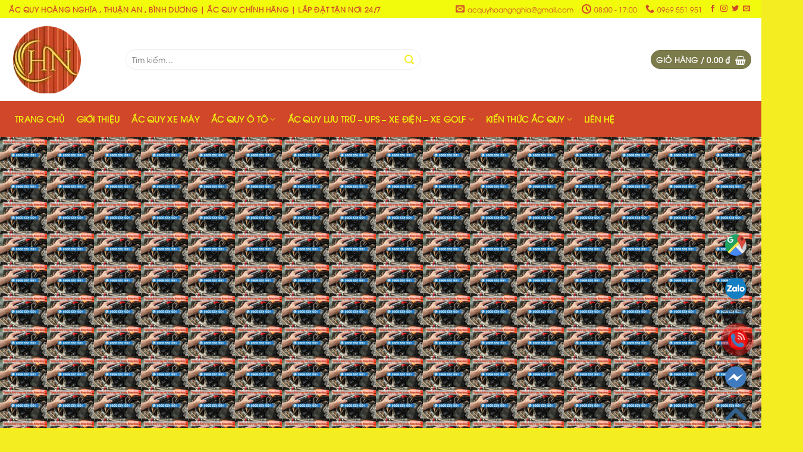

--- FILE ---
content_type: text/html; charset=UTF-8
request_url: https://acquyhoangnghia.vn/tags-ac-quy-hoang-nghia/thong-so-binh-ac-quy/
body_size: 47420
content:

<!DOCTYPE html>
<html lang="vi" class="loading-site no-js">
<head>
	<meta charset="UTF-8" />
	<link rel="profile" href="https://gmpg.org/xfn/11" />
	<link rel="pingback" href="https://acquyhoangnghia.vn/xmlrpc.php" />

	<script>(function(html){html.className = html.className.replace(/\bno-js\b/,'js')})(document.documentElement);</script>
<meta name='robots' content='index, follow, max-image-preview:large, max-snippet:-1, max-video-preview:-1' />
<meta name="viewport" content="width=device-width, initial-scale=1, maximum-scale=1" />
	<!-- This site is optimized with the Yoast SEO plugin v21.6 - https://yoast.com/wordpress/plugins/seo/ -->
	<title>thông số bình ắc quy - Ắc Quy Hoàng Nghĩa - Bình Dương</title>
	<link rel="canonical" href="https://acquyhoangnghia.vn/tags-ac-quy-hoang-nghia/thong-so-binh-ac-quy/" />
	<meta property="og:locale" content="vi_VN" />
	<meta property="og:type" content="article" />
	<meta property="og:title" content="thông số bình ắc quy - Ắc Quy Hoàng Nghĩa - Bình Dương" />
	<meta property="og:url" content="https://acquyhoangnghia.vn/tags-ac-quy-hoang-nghia/thong-so-binh-ac-quy/" />
	<meta property="og:site_name" content="Ắc Quy Hoàng Nghĩa - Bình Dương" />
	<meta property="og:image" content="https://acquyhoangnghia.vn/wp-content/uploads/2023/07/banner-1.jpg" />
	<meta property="og:image:width" content="700" />
	<meta property="og:image:height" content="600" />
	<meta property="og:image:type" content="image/jpeg" />
	<meta name="twitter:card" content="summary_large_image" />
	<script type="application/ld+json" class="yoast-schema-graph">{"@context":"https://schema.org","@graph":[{"@type":"CollectionPage","@id":"https://acquyhoangnghia.vn/tags-ac-quy-hoang-nghia/thong-so-binh-ac-quy/","url":"https://acquyhoangnghia.vn/tags-ac-quy-hoang-nghia/thong-so-binh-ac-quy/","name":"thông số bình ắc quy - Ắc Quy Hoàng Nghĩa - Bình Dương","isPartOf":{"@id":"https://acquyhoangnghia.vn/#website"},"primaryImageOfPage":{"@id":"https://acquyhoangnghia.vn/tags-ac-quy-hoang-nghia/thong-so-binh-ac-quy/#primaryimage"},"image":{"@id":"https://acquyhoangnghia.vn/tags-ac-quy-hoang-nghia/thong-so-binh-ac-quy/#primaryimage"},"thumbnailUrl":"https://acquyhoangnghia.vn/wp-content/uploads/thong-so-binh-ac-quy-cho-xe-may-thong-dung.jpg","breadcrumb":{"@id":"https://acquyhoangnghia.vn/tags-ac-quy-hoang-nghia/thong-so-binh-ac-quy/#breadcrumb"},"inLanguage":"vi"},{"@type":"ImageObject","inLanguage":"vi","@id":"https://acquyhoangnghia.vn/tags-ac-quy-hoang-nghia/thong-so-binh-ac-quy/#primaryimage","url":"https://acquyhoangnghia.vn/wp-content/uploads/thong-so-binh-ac-quy-cho-xe-may-thong-dung.jpg","contentUrl":"https://acquyhoangnghia.vn/wp-content/uploads/thong-so-binh-ac-quy-cho-xe-may-thong-dung.jpg","width":800,"height":533,"caption":"thông số bình ắc quy cho xe máy thông dụng Honda, Yamaha, Suzuki"},{"@type":"BreadcrumbList","@id":"https://acquyhoangnghia.vn/tags-ac-quy-hoang-nghia/thong-so-binh-ac-quy/#breadcrumb","itemListElement":[{"@type":"ListItem","position":1,"name":"Trang chủ","item":"https://acquyhoangnghia.vn/"},{"@type":"ListItem","position":2,"name":"thông số bình ắc quy"}]},{"@type":"WebSite","@id":"https://acquyhoangnghia.vn/#website","url":"https://acquyhoangnghia.vn/","name":"Ắc Quy Hoàng Nghĩa - Bình Dương","description":"Ắc Quy Hoàng Nghĩa","publisher":{"@id":"https://acquyhoangnghia.vn/#organization"},"potentialAction":[{"@type":"SearchAction","target":{"@type":"EntryPoint","urlTemplate":"https://acquyhoangnghia.vn/?s={search_term_string}"},"query-input":"required name=search_term_string"}],"inLanguage":"vi"},{"@type":"Organization","@id":"https://acquyhoangnghia.vn/#organization","name":"CÔNG TY TNHH MTV TM HOÀNG NGHĨA","alternateName":"Ắc Quy Hoàng Nghĩa","url":"https://acquyhoangnghia.vn/","logo":{"@type":"ImageObject","inLanguage":"vi","@id":"https://acquyhoangnghia.vn/#/schema/logo/image/","url":"https://acquyhoangnghia.vn/wp-content/uploads/2023/07/logo-icon-ac-quy-hoang-nghia-thuan-giao-thuan-an-binh-duong.png","contentUrl":"https://acquyhoangnghia.vn/wp-content/uploads/2023/07/logo-icon-ac-quy-hoang-nghia-thuan-giao-thuan-an-binh-duong.png","width":127,"height":113,"caption":"CÔNG TY TNHH MTV TM HOÀNG NGHĨA"},"image":{"@id":"https://acquyhoangnghia.vn/#/schema/logo/image/"}}]}</script>
	<!-- / Yoast SEO plugin. -->


<link rel='dns-prefetch' href='//cdn.jsdelivr.net' />
<link rel='dns-prefetch' href='//use.fontawesome.com' />
<link rel='prefetch' href='https://acquyhoangnghia.vn/wp-content/themes/flatsome/assets/js/chunk.countup.js?ver=3.16.2' />
<link rel='prefetch' href='https://acquyhoangnghia.vn/wp-content/themes/flatsome/assets/js/chunk.sticky-sidebar.js?ver=3.16.2' />
<link rel='prefetch' href='https://acquyhoangnghia.vn/wp-content/themes/flatsome/assets/js/chunk.tooltips.js?ver=3.16.2' />
<link rel='prefetch' href='https://acquyhoangnghia.vn/wp-content/themes/flatsome/assets/js/chunk.vendors-popups.js?ver=3.16.2' />
<link rel='prefetch' href='https://acquyhoangnghia.vn/wp-content/themes/flatsome/assets/js/chunk.vendors-slider.js?ver=3.16.2' />
<link rel="alternate" type="application/rss+xml" title="Dòng thông tin Ắc Quy Hoàng Nghĩa - Bình Dương &raquo;" href="https://acquyhoangnghia.vn/feed/" />
<link rel="alternate" type="application/rss+xml" title="Dòng phản hồi Ắc Quy Hoàng Nghĩa - Bình Dương &raquo;" href="https://acquyhoangnghia.vn/comments/feed/" />
<link rel="alternate" type="application/rss+xml" title="Dòng thông tin cho Thẻ Ắc Quy Hoàng Nghĩa - Bình Dương &raquo; thông số bình ắc quy" href="https://acquyhoangnghia.vn/tags-ac-quy-hoang-nghia/thong-so-binh-ac-quy/feed/" />
<script type="text/javascript">
window._wpemojiSettings = {"baseUrl":"https:\/\/s.w.org\/images\/core\/emoji\/14.0.0\/72x72\/","ext":".png","svgUrl":"https:\/\/s.w.org\/images\/core\/emoji\/14.0.0\/svg\/","svgExt":".svg","source":{"concatemoji":"https:\/\/acquyhoangnghia.vn\/wp-includes\/js\/wp-emoji-release.min.js?ver=a667ec2025f46ee199ea2f5e74b5ba52"}};
/*! This file is auto-generated */
!function(e,a,t){var n,r,o,i=a.createElement("canvas"),p=i.getContext&&i.getContext("2d");function s(e,t){p.clearRect(0,0,i.width,i.height),p.fillText(e,0,0);e=i.toDataURL();return p.clearRect(0,0,i.width,i.height),p.fillText(t,0,0),e===i.toDataURL()}function c(e){var t=a.createElement("script");t.src=e,t.defer=t.type="text/javascript",a.getElementsByTagName("head")[0].appendChild(t)}for(o=Array("flag","emoji"),t.supports={everything:!0,everythingExceptFlag:!0},r=0;r<o.length;r++)t.supports[o[r]]=function(e){if(p&&p.fillText)switch(p.textBaseline="top",p.font="600 32px Arial",e){case"flag":return s("\ud83c\udff3\ufe0f\u200d\u26a7\ufe0f","\ud83c\udff3\ufe0f\u200b\u26a7\ufe0f")?!1:!s("\ud83c\uddfa\ud83c\uddf3","\ud83c\uddfa\u200b\ud83c\uddf3")&&!s("\ud83c\udff4\udb40\udc67\udb40\udc62\udb40\udc65\udb40\udc6e\udb40\udc67\udb40\udc7f","\ud83c\udff4\u200b\udb40\udc67\u200b\udb40\udc62\u200b\udb40\udc65\u200b\udb40\udc6e\u200b\udb40\udc67\u200b\udb40\udc7f");case"emoji":return!s("\ud83e\udef1\ud83c\udffb\u200d\ud83e\udef2\ud83c\udfff","\ud83e\udef1\ud83c\udffb\u200b\ud83e\udef2\ud83c\udfff")}return!1}(o[r]),t.supports.everything=t.supports.everything&&t.supports[o[r]],"flag"!==o[r]&&(t.supports.everythingExceptFlag=t.supports.everythingExceptFlag&&t.supports[o[r]]);t.supports.everythingExceptFlag=t.supports.everythingExceptFlag&&!t.supports.flag,t.DOMReady=!1,t.readyCallback=function(){t.DOMReady=!0},t.supports.everything||(n=function(){t.readyCallback()},a.addEventListener?(a.addEventListener("DOMContentLoaded",n,!1),e.addEventListener("load",n,!1)):(e.attachEvent("onload",n),a.attachEvent("onreadystatechange",function(){"complete"===a.readyState&&t.readyCallback()})),(e=t.source||{}).concatemoji?c(e.concatemoji):e.wpemoji&&e.twemoji&&(c(e.twemoji),c(e.wpemoji)))}(window,document,window._wpemojiSettings);
</script>
<style type="text/css">
img.wp-smiley,
img.emoji {
	display: inline !important;
	border: none !important;
	box-shadow: none !important;
	height: 1em !important;
	width: 1em !important;
	margin: 0 0.07em !important;
	vertical-align: -0.1em !important;
	background: none !important;
	padding: 0 !important;
}
</style>
	
<style id='wp-block-library-inline-css' type='text/css'>
:root{--wp-admin-theme-color:#007cba;--wp-admin-theme-color--rgb:0,124,186;--wp-admin-theme-color-darker-10:#006ba1;--wp-admin-theme-color-darker-10--rgb:0,107,161;--wp-admin-theme-color-darker-20:#005a87;--wp-admin-theme-color-darker-20--rgb:0,90,135;--wp-admin-border-width-focus:2px;--wp-block-synced-color:#7a00df;--wp-block-synced-color--rgb:122,0,223}@media (-webkit-min-device-pixel-ratio:2),(min-resolution:192dpi){:root{--wp-admin-border-width-focus:1.5px}}.wp-element-button{cursor:pointer}:root{--wp--preset--font-size--normal:16px;--wp--preset--font-size--huge:42px}:root .has-very-light-gray-background-color{background-color:#eee}:root .has-very-dark-gray-background-color{background-color:#313131}:root .has-very-light-gray-color{color:#eee}:root .has-very-dark-gray-color{color:#313131}:root .has-vivid-green-cyan-to-vivid-cyan-blue-gradient-background{background:linear-gradient(135deg,#00d084,#0693e3)}:root .has-purple-crush-gradient-background{background:linear-gradient(135deg,#34e2e4,#4721fb 50%,#ab1dfe)}:root .has-hazy-dawn-gradient-background{background:linear-gradient(135deg,#faaca8,#dad0ec)}:root .has-subdued-olive-gradient-background{background:linear-gradient(135deg,#fafae1,#67a671)}:root .has-atomic-cream-gradient-background{background:linear-gradient(135deg,#fdd79a,#004a59)}:root .has-nightshade-gradient-background{background:linear-gradient(135deg,#330968,#31cdcf)}:root .has-midnight-gradient-background{background:linear-gradient(135deg,#020381,#2874fc)}.has-regular-font-size{font-size:1em}.has-larger-font-size{font-size:2.625em}.has-normal-font-size{font-size:var(--wp--preset--font-size--normal)}.has-huge-font-size{font-size:var(--wp--preset--font-size--huge)}.has-text-align-center{text-align:center}.has-text-align-left{text-align:left}.has-text-align-right{text-align:right}#end-resizable-editor-section{display:none}.aligncenter{clear:both}.items-justified-left{justify-content:flex-start}.items-justified-center{justify-content:center}.items-justified-right{justify-content:flex-end}.items-justified-space-between{justify-content:space-between}.screen-reader-text{clip:rect(1px,1px,1px,1px);word-wrap:normal!important;border:0;-webkit-clip-path:inset(50%);clip-path:inset(50%);height:1px;margin:-1px;overflow:hidden;padding:0;position:absolute;width:1px}.screen-reader-text:focus{clip:auto!important;background-color:#ddd;-webkit-clip-path:none;clip-path:none;color:#444;display:block;font-size:1em;height:auto;left:5px;line-height:normal;padding:15px 23px 14px;text-decoration:none;top:5px;width:auto;z-index:100000}html :where(.has-border-color){border-style:solid}html :where([style*=border-top-color]){border-top-style:solid}html :where([style*=border-right-color]){border-right-style:solid}html :where([style*=border-bottom-color]){border-bottom-style:solid}html :where([style*=border-left-color]){border-left-style:solid}html :where([style*=border-width]){border-style:solid}html :where([style*=border-top-width]){border-top-style:solid}html :where([style*=border-right-width]){border-right-style:solid}html :where([style*=border-bottom-width]){border-bottom-style:solid}html :where([style*=border-left-width]){border-left-style:solid}html :where(img[class*=wp-image-]){height:auto;max-width:100%}figure{margin:0 0 1em}html :where(.is-position-sticky){--wp-admin--admin-bar--position-offset:var(--wp-admin--admin-bar--height,0px)}@media screen and (max-width:600px){html :where(.is-position-sticky){--wp-admin--admin-bar--position-offset:0px}}
</style>
<link rel='stylesheet' id='classic-theme-styles-css' href='https://acquyhoangnghia.vn/wp-includes/css/classic-themes.min.css?ver=a667ec2025f46ee199ea2f5e74b5ba52' type='text/css' media='all' />
<link rel='stylesheet' id='contact-form-7-css' href='https://acquyhoangnghia.vn/wp-content/plugins/contact-form-7/includes/css/styles.css?ver=5.8.7' type='text/css' media='all' />
<link rel='stylesheet' id='toc-screen-css' href='https://acquyhoangnghia.vn/wp-content/plugins/table-of-contents-plus/screen.min.css?ver=2309' type='text/css' media='all' />
<style id='woocommerce-inline-inline-css' type='text/css'>
.woocommerce form .form-row .required { visibility: visible; }
</style>
<link rel='stylesheet' id='recent-posts-widget-with-thumbnails-public-style-css' href='https://acquyhoangnghia.vn/wp-content/plugins/recent-posts-widget-with-thumbnails/public.css?ver=7.1.1' type='text/css' media='all' />
<link rel='stylesheet' id='font-awesome-official-css' href='https://use.fontawesome.com/releases/v6.2.1/css/all.css' type='text/css' media='all' integrity="sha384-twcuYPV86B3vvpwNhWJuaLdUSLF9+ttgM2A6M870UYXrOsxKfER2MKox5cirApyA" crossorigin="anonymous" />
<link rel='stylesheet' id='flatsome-main-css' href='https://acquyhoangnghia.vn/wp-content/themes/flatsome/assets/css/flatsome.css?ver=3.16.2' type='text/css' media='all' />
<style id='flatsome-main-inline-css' type='text/css'>
@font-face {
				font-family: "fl-icons";
				font-display: block;
				src: url(https://acquyhoangnghia.vn/wp-content/themes/flatsome/assets/css/icons/fl-icons.eot?v=3.16.2);
				src:
					url(https://acquyhoangnghia.vn/wp-content/themes/flatsome/assets/css/icons/fl-icons.eot#iefix?v=3.16.2) format("embedded-opentype"),
					url(https://acquyhoangnghia.vn/wp-content/themes/flatsome/assets/css/icons/fl-icons.woff2?v=3.16.2) format("woff2"),
					url(https://acquyhoangnghia.vn/wp-content/themes/flatsome/assets/css/icons/fl-icons.ttf?v=3.16.2) format("truetype"),
					url(https://acquyhoangnghia.vn/wp-content/themes/flatsome/assets/css/icons/fl-icons.woff?v=3.16.2) format("woff"),
					url(https://acquyhoangnghia.vn/wp-content/themes/flatsome/assets/css/icons/fl-icons.svg?v=3.16.2#fl-icons) format("svg");
			}
</style>
<link rel='stylesheet' id='flatsome-shop-css' href='https://acquyhoangnghia.vn/wp-content/themes/flatsome/assets/css/flatsome-shop.css?ver=3.16.2' type='text/css' media='all' />
<link rel='stylesheet' id='flatsome-style-css' href='https://acquyhoangnghia.vn/wp-content/themes/flatsome-child/style.css?ver=1.0.0' type='text/css' media='all' />
<link rel='stylesheet' id='font-awesome-official-v4shim-css' href='https://use.fontawesome.com/releases/v6.2.1/css/v4-shims.css' type='text/css' media='all' integrity="sha384-RreHPODFsMyzCpG+dKnwxOSjmjkuPWWdYP8sLpBRoSd8qPNJwaxKGUdxhQOKwUc7" crossorigin="anonymous" />
<script type='text/javascript' src='https://acquyhoangnghia.vn/wp-includes/js/jquery/jquery.min.js?ver=3.6.4' id='jquery-core-js'></script>
<script type='text/javascript' src='https://acquyhoangnghia.vn/wp-includes/js/jquery/jquery-migrate.min.js?ver=3.4.0' id='jquery-migrate-js'></script>
<link rel="https://api.w.org/" href="https://acquyhoangnghia.vn/wp-json/" /><link rel="alternate" type="application/json" href="https://acquyhoangnghia.vn/wp-json/wp/v2/tags/89" /><link rel="EditURI" type="application/rsd+xml" title="RSD" href="https://acquyhoangnghia.vn/xmlrpc.php?rsd" />
<style>.bg{opacity: 0; transition: opacity 1s; -webkit-transition: opacity 1s;} .bg-loaded{opacity: 1;}</style>	<noscript><style>.woocommerce-product-gallery{ opacity: 1 !important; }</style></noscript>
	<link rel="icon" href="https://acquyhoangnghia.vn/wp-content/uploads/2023/07/cropped-logo-icon-ac-quy-hoang-nghia-thuan-giao-thuan-an-binh-duong-32x32.png" sizes="32x32" />
<link rel="icon" href="https://acquyhoangnghia.vn/wp-content/uploads/2023/07/cropped-logo-icon-ac-quy-hoang-nghia-thuan-giao-thuan-an-binh-duong-192x192.png" sizes="192x192" />
<link rel="apple-touch-icon" href="https://acquyhoangnghia.vn/wp-content/uploads/2023/07/cropped-logo-icon-ac-quy-hoang-nghia-thuan-giao-thuan-an-binh-duong-180x180.png" />
<meta name="msapplication-TileImage" content="https://acquyhoangnghia.vn/wp-content/uploads/2023/07/cropped-logo-icon-ac-quy-hoang-nghia-thuan-giao-thuan-an-binh-duong-270x270.png" />
<style id="custom-css" type="text/css">:root {--primary-color: #7b7b4b;}.container-width, .full-width .ubermenu-nav, .container, .row{max-width: 1340px}.row.row-collapse{max-width: 1310px}.row.row-small{max-width: 1332.5px}.row.row-large{max-width: 1370px}.header-main{height: 140px}#logo img{max-height: 140px}#logo{width:166px;}#logo img{padding:6px 0;}.header-bottom{min-height: 60px}.header-top{min-height: 30px}.transparent .header-main{height: 30px}.transparent #logo img{max-height: 30px}.has-transparent + .page-title:first-of-type,.has-transparent + #main > .page-title,.has-transparent + #main > div > .page-title,.has-transparent + #main .page-header-wrapper:first-of-type .page-title{padding-top: 110px;}.header.show-on-scroll,.stuck .header-main{height:70px!important}.stuck #logo img{max-height: 70px!important}.header-bg-color {background-color: rgba(255,255,255,0.9)}.header-bottom {background-color: #d1472a}.top-bar-nav > li > a{line-height: 16px }.header-main .nav > li > a{line-height: 16px }.stuck .header-main .nav > li > a{line-height: 50px }.header-bottom-nav > li > a{line-height: 38px }@media (max-width: 549px) {.header-main{height: 70px}#logo img{max-height: 70px}}.nav-dropdown{font-size:100%}.header-top{background-color:#f2fb0c!important;}/* Color */.accordion-title.active, .has-icon-bg .icon .icon-inner,.logo a, .primary.is-underline, .primary.is-link, .badge-outline .badge-inner, .nav-outline > li.active> a,.nav-outline >li.active > a, .cart-icon strong,[data-color='primary'], .is-outline.primary{color: #7b7b4b;}/* Color !important */[data-text-color="primary"]{color: #7b7b4b!important;}/* Background Color */[data-text-bg="primary"]{background-color: #7b7b4b;}/* Background */.scroll-to-bullets a,.featured-title, .label-new.menu-item > a:after, .nav-pagination > li > .current,.nav-pagination > li > span:hover,.nav-pagination > li > a:hover,.has-hover:hover .badge-outline .badge-inner,button[type="submit"], .button.wc-forward:not(.checkout):not(.checkout-button), .button.submit-button, .button.primary:not(.is-outline),.featured-table .title,.is-outline:hover, .has-icon:hover .icon-label,.nav-dropdown-bold .nav-column li > a:hover, .nav-dropdown.nav-dropdown-bold > li > a:hover, .nav-dropdown-bold.dark .nav-column li > a:hover, .nav-dropdown.nav-dropdown-bold.dark > li > a:hover, .header-vertical-menu__opener ,.is-outline:hover, .tagcloud a:hover,.grid-tools a, input[type='submit']:not(.is-form), .box-badge:hover .box-text, input.button.alt,.nav-box > li > a:hover,.nav-box > li.active > a,.nav-pills > li.active > a ,.current-dropdown .cart-icon strong, .cart-icon:hover strong, .nav-line-bottom > li > a:before, .nav-line-grow > li > a:before, .nav-line > li > a:before,.banner, .header-top, .slider-nav-circle .flickity-prev-next-button:hover svg, .slider-nav-circle .flickity-prev-next-button:hover .arrow, .primary.is-outline:hover, .button.primary:not(.is-outline), input[type='submit'].primary, input[type='submit'].primary, input[type='reset'].button, input[type='button'].primary, .badge-inner{background-color: #7b7b4b;}/* Border */.nav-vertical.nav-tabs > li.active > a,.scroll-to-bullets a.active,.nav-pagination > li > .current,.nav-pagination > li > span:hover,.nav-pagination > li > a:hover,.has-hover:hover .badge-outline .badge-inner,.accordion-title.active,.featured-table,.is-outline:hover, .tagcloud a:hover,blockquote, .has-border, .cart-icon strong:after,.cart-icon strong,.blockUI:before, .processing:before,.loading-spin, .slider-nav-circle .flickity-prev-next-button:hover svg, .slider-nav-circle .flickity-prev-next-button:hover .arrow, .primary.is-outline:hover{border-color: #7b7b4b}.nav-tabs > li.active > a{border-top-color: #7b7b4b}.widget_shopping_cart_content .blockUI.blockOverlay:before { border-left-color: #7b7b4b }.woocommerce-checkout-review-order .blockUI.blockOverlay:before { border-left-color: #7b7b4b }/* Fill */.slider .flickity-prev-next-button:hover svg,.slider .flickity-prev-next-button:hover .arrow{fill: #7b7b4b;}/* Focus */.primary:focus-visible, .submit-button:focus-visible, button[type="submit"]:focus-visible { outline-color: #7b7b4b!important; }.header:not(.transparent) .top-bar-nav > li > a {color: #f4ed22;}.header:not(.transparent) .top-bar-nav.nav > li > a:hover,.header:not(.transparent) .top-bar-nav.nav > li.active > a,.header:not(.transparent) .top-bar-nav.nav > li.current > a,.header:not(.transparent) .top-bar-nav.nav > li > a.active,.header:not(.transparent) .top-bar-nav.nav > li > a.current{color: #ffffff;}.top-bar-nav.nav-line-bottom > li > a:before,.top-bar-nav.nav-line-grow > li > a:before,.top-bar-nav.nav-line > li > a:before,.top-bar-nav.nav-box > li > a:hover,.top-bar-nav.nav-box > li.active > a,.top-bar-nav.nav-pills > li > a:hover,.top-bar-nav.nav-pills > li.active > a{color:#FFF!important;background-color: #ffffff;}.header:not(.transparent) .header-bottom-nav.nav > li > a{color: #f2fb0c;}.header:not(.transparent) .header-bottom-nav.nav > li > a:hover,.header:not(.transparent) .header-bottom-nav.nav > li.active > a,.header:not(.transparent) .header-bottom-nav.nav > li.current > a,.header:not(.transparent) .header-bottom-nav.nav > li > a.active,.header:not(.transparent) .header-bottom-nav.nav > li > a.current{color: #f2fb0c;}.header-bottom-nav.nav-line-bottom > li > a:before,.header-bottom-nav.nav-line-grow > li > a:before,.header-bottom-nav.nav-line > li > a:before,.header-bottom-nav.nav-box > li > a:hover,.header-bottom-nav.nav-box > li.active > a,.header-bottom-nav.nav-pills > li > a:hover,.header-bottom-nav.nav-pills > li.active > a{color:#FFF!important;background-color: #f2fb0c;}@media screen and (min-width: 550px){.products .box-vertical .box-image{min-width: 300px!important;width: 300px!important;}}.absolute-footer, html{background-color: #f4ed22}.nav-vertical-fly-out > li + li {border-top-width: 1px; border-top-style: solid;}/* Custom CSS */.header-bottom-nav.nav-box > li > a:hover, .header-bottom-nav.nav-box > li.active > a {color: #D1472A !important;}#tab-title-description:hover , #tab-title-reviews:hover ,#tab-title-ux_global_tab:hover {background: #d1472a;-webkit-transform: skewX( -25deg );-ms-transform: skewX(-25deg);-o-transform: skewX(-25deg);-moz-transform: skewX(-25deg);transform: skewX( -25deg );padding: 0px 10px;}#tab-title-description:hover a , #tab-title-reviews:hover a , ,#tab-title-ux_global_tab:hovera {color: #f2fb0c;}.label-new.menu-item > a:after{content:"New";}.label-hot.menu-item > a:after{content:"Hot";}.label-sale.menu-item > a:after{content:"Sale";}.label-popular.menu-item > a:after{content:"Popular";}</style><style id="infinite-scroll-css" type="text/css">.page-load-status,.archive .woocommerce-pagination {display: none;}</style></head>

<body data-rsssl=1 class="archive tag tag-thong-so-binh-ac-quy tag-89 theme-flatsome woocommerce-no-js lightbox nav-dropdown-has-arrow nav-dropdown-has-shadow nav-dropdown-has-border">

<svg xmlns="http://www.w3.org/2000/svg" viewBox="0 0 0 0" width="0" height="0" focusable="false" role="none" style="visibility: hidden; position: absolute; left: -9999px; overflow: hidden;" ><defs><filter id="wp-duotone-dark-grayscale"><feColorMatrix color-interpolation-filters="sRGB" type="matrix" values=" .299 .587 .114 0 0 .299 .587 .114 0 0 .299 .587 .114 0 0 .299 .587 .114 0 0 " /><feComponentTransfer color-interpolation-filters="sRGB" ><feFuncR type="table" tableValues="0 0.49803921568627" /><feFuncG type="table" tableValues="0 0.49803921568627" /><feFuncB type="table" tableValues="0 0.49803921568627" /><feFuncA type="table" tableValues="1 1" /></feComponentTransfer><feComposite in2="SourceGraphic" operator="in" /></filter></defs></svg><svg xmlns="http://www.w3.org/2000/svg" viewBox="0 0 0 0" width="0" height="0" focusable="false" role="none" style="visibility: hidden; position: absolute; left: -9999px; overflow: hidden;" ><defs><filter id="wp-duotone-grayscale"><feColorMatrix color-interpolation-filters="sRGB" type="matrix" values=" .299 .587 .114 0 0 .299 .587 .114 0 0 .299 .587 .114 0 0 .299 .587 .114 0 0 " /><feComponentTransfer color-interpolation-filters="sRGB" ><feFuncR type="table" tableValues="0 1" /><feFuncG type="table" tableValues="0 1" /><feFuncB type="table" tableValues="0 1" /><feFuncA type="table" tableValues="1 1" /></feComponentTransfer><feComposite in2="SourceGraphic" operator="in" /></filter></defs></svg><svg xmlns="http://www.w3.org/2000/svg" viewBox="0 0 0 0" width="0" height="0" focusable="false" role="none" style="visibility: hidden; position: absolute; left: -9999px; overflow: hidden;" ><defs><filter id="wp-duotone-purple-yellow"><feColorMatrix color-interpolation-filters="sRGB" type="matrix" values=" .299 .587 .114 0 0 .299 .587 .114 0 0 .299 .587 .114 0 0 .299 .587 .114 0 0 " /><feComponentTransfer color-interpolation-filters="sRGB" ><feFuncR type="table" tableValues="0.54901960784314 0.98823529411765" /><feFuncG type="table" tableValues="0 1" /><feFuncB type="table" tableValues="0.71764705882353 0.25490196078431" /><feFuncA type="table" tableValues="1 1" /></feComponentTransfer><feComposite in2="SourceGraphic" operator="in" /></filter></defs></svg><svg xmlns="http://www.w3.org/2000/svg" viewBox="0 0 0 0" width="0" height="0" focusable="false" role="none" style="visibility: hidden; position: absolute; left: -9999px; overflow: hidden;" ><defs><filter id="wp-duotone-blue-red"><feColorMatrix color-interpolation-filters="sRGB" type="matrix" values=" .299 .587 .114 0 0 .299 .587 .114 0 0 .299 .587 .114 0 0 .299 .587 .114 0 0 " /><feComponentTransfer color-interpolation-filters="sRGB" ><feFuncR type="table" tableValues="0 1" /><feFuncG type="table" tableValues="0 0.27843137254902" /><feFuncB type="table" tableValues="0.5921568627451 0.27843137254902" /><feFuncA type="table" tableValues="1 1" /></feComponentTransfer><feComposite in2="SourceGraphic" operator="in" /></filter></defs></svg><svg xmlns="http://www.w3.org/2000/svg" viewBox="0 0 0 0" width="0" height="0" focusable="false" role="none" style="visibility: hidden; position: absolute; left: -9999px; overflow: hidden;" ><defs><filter id="wp-duotone-midnight"><feColorMatrix color-interpolation-filters="sRGB" type="matrix" values=" .299 .587 .114 0 0 .299 .587 .114 0 0 .299 .587 .114 0 0 .299 .587 .114 0 0 " /><feComponentTransfer color-interpolation-filters="sRGB" ><feFuncR type="table" tableValues="0 0" /><feFuncG type="table" tableValues="0 0.64705882352941" /><feFuncB type="table" tableValues="0 1" /><feFuncA type="table" tableValues="1 1" /></feComponentTransfer><feComposite in2="SourceGraphic" operator="in" /></filter></defs></svg><svg xmlns="http://www.w3.org/2000/svg" viewBox="0 0 0 0" width="0" height="0" focusable="false" role="none" style="visibility: hidden; position: absolute; left: -9999px; overflow: hidden;" ><defs><filter id="wp-duotone-magenta-yellow"><feColorMatrix color-interpolation-filters="sRGB" type="matrix" values=" .299 .587 .114 0 0 .299 .587 .114 0 0 .299 .587 .114 0 0 .299 .587 .114 0 0 " /><feComponentTransfer color-interpolation-filters="sRGB" ><feFuncR type="table" tableValues="0.78039215686275 1" /><feFuncG type="table" tableValues="0 0.94901960784314" /><feFuncB type="table" tableValues="0.35294117647059 0.47058823529412" /><feFuncA type="table" tableValues="1 1" /></feComponentTransfer><feComposite in2="SourceGraphic" operator="in" /></filter></defs></svg><svg xmlns="http://www.w3.org/2000/svg" viewBox="0 0 0 0" width="0" height="0" focusable="false" role="none" style="visibility: hidden; position: absolute; left: -9999px; overflow: hidden;" ><defs><filter id="wp-duotone-purple-green"><feColorMatrix color-interpolation-filters="sRGB" type="matrix" values=" .299 .587 .114 0 0 .299 .587 .114 0 0 .299 .587 .114 0 0 .299 .587 .114 0 0 " /><feComponentTransfer color-interpolation-filters="sRGB" ><feFuncR type="table" tableValues="0.65098039215686 0.40392156862745" /><feFuncG type="table" tableValues="0 1" /><feFuncB type="table" tableValues="0.44705882352941 0.4" /><feFuncA type="table" tableValues="1 1" /></feComponentTransfer><feComposite in2="SourceGraphic" operator="in" /></filter></defs></svg><svg xmlns="http://www.w3.org/2000/svg" viewBox="0 0 0 0" width="0" height="0" focusable="false" role="none" style="visibility: hidden; position: absolute; left: -9999px; overflow: hidden;" ><defs><filter id="wp-duotone-blue-orange"><feColorMatrix color-interpolation-filters="sRGB" type="matrix" values=" .299 .587 .114 0 0 .299 .587 .114 0 0 .299 .587 .114 0 0 .299 .587 .114 0 0 " /><feComponentTransfer color-interpolation-filters="sRGB" ><feFuncR type="table" tableValues="0.098039215686275 1" /><feFuncG type="table" tableValues="0 0.66274509803922" /><feFuncB type="table" tableValues="0.84705882352941 0.41960784313725" /><feFuncA type="table" tableValues="1 1" /></feComponentTransfer><feComposite in2="SourceGraphic" operator="in" /></filter></defs></svg>
<a class="skip-link screen-reader-text" href="#main">Skip to content</a>

<div id="wrapper">

	
	<header id="header" class="header has-sticky sticky-jump">
		<div class="header-wrapper">
			<div id="top-bar" class="header-top hide-for-sticky">
    <div class="flex-row container">
      <div class="flex-col hide-for-medium flex-left">
          <ul class="nav nav-left medium-nav-center nav-small  nav-">
              <li class="html custom html_topbar_left"><strong class="uppercase">Ắc Quy Hoàng Nghĩa , Thuận An , Bình Dương | Ắc Quy Chính Hãng | Lắp Đặt Tận Nơi 24/7</strong></li>          </ul>
      </div>

      <div class="flex-col hide-for-medium flex-center">
          <ul class="nav nav-center nav-small  nav-">
                        </ul>
      </div>

      <div class="flex-col hide-for-medium flex-right">
         <ul class="nav top-bar-nav nav-right nav-small  nav-">
              <li class="html custom html_nav_position_text"><ul class="nav nav-right ">
<li >
			  <a href="mailto:acquyhoangnghia@gmail.com" class="tooltip tooltipstered">
				  <i class="icon-envelop" style="font-size:15px;"></i>			       <span>
			       acquyhoangnghia@gmail.com		       </span>
			  </a>
			</li>
					
						<li class="">
			  <a class="tooltip tooltipstered">
			  	   <i class="icon-clock" style="font-size:16px;"></i>			        <span>08:00 - 17:00</span>
			  </a>
			 </li>
			
						<li class="">
			  <a href="tel:0969 551 951 607" class="tooltip tooltipstered">
			     <i class="icon-phone" style="font-size:15px;"></i>			      <span>0969 551 951 </span>
			  </a>
			</li>
				</ul>
</li><li class="html header-social-icons ml-0">
	<div class="social-icons follow-icons" ><a href="http://url" target="_blank" data-label="Facebook" rel="noopener noreferrer nofollow" class="icon plain facebook tooltip" title="Follow on Facebook" aria-label="Follow on Facebook"><i class="icon-facebook" ></i></a><a href="http://url" target="_blank" rel="noopener noreferrer nofollow" data-label="Instagram" class="icon plain  instagram tooltip" title="Follow on Instagram" aria-label="Follow on Instagram"><i class="icon-instagram" ></i></a><a href="http://url" target="_blank" data-label="Twitter" rel="noopener noreferrer nofollow" class="icon plain  twitter tooltip" title="Follow on Twitter" aria-label="Follow on Twitter"><i class="icon-twitter" ></i></a><a href="mailto:your@email" data-label="E-mail" rel="nofollow" class="icon plain  email tooltip" title="Send us an email" aria-label="Send us an email"><i class="icon-envelop" ></i></a></div></li>
          </ul>
      </div>

            <div class="flex-col show-for-medium flex-grow">
          <ul class="nav nav-center nav-small mobile-nav  nav-">
              <li class="html custom html_topbar_left"><strong class="uppercase">Ắc Quy Hoàng Nghĩa , Thuận An , Bình Dương | Ắc Quy Chính Hãng | Lắp Đặt Tận Nơi 24/7</strong></li>          </ul>
      </div>
      
    </div>
</div>
<div id="masthead" class="header-main has-sticky-logo">
      <div class="header-inner flex-row container logo-left medium-logo-center" role="navigation">

          <!-- Logo -->
          <div id="logo" class="flex-col logo">
            
<!-- Header logo -->
<a href="https://acquyhoangnghia.vn/" title="Ắc Quy Hoàng Nghĩa &#8211; Bình Dương - Ắc Quy Hoàng Nghĩa" rel="home">
		<img width="127" height="113" src="https://acquyhoangnghia.vn/wp-content/uploads/2023/07/logo-icon-ac-quy-hoang-nghia-thuan-giao-thuan-an-binh-duong.png.webp" class="header-logo-sticky" alt="Ắc Quy Hoàng Nghĩa &#8211; Bình Dương"/><img width="127" height="113" src="https://acquyhoangnghia.vn/wp-content/uploads/2023/07/logo-icon-ac-quy-hoang-nghia-thuan-giao-thuan-an-binh-duong.png.webp" class="header_logo header-logo" alt="Ắc Quy Hoàng Nghĩa &#8211; Bình Dương"/><img  width="127" height="113" src="https://acquyhoangnghia.vn/wp-content/uploads/2023/07/logo-icon-ac-quy-hoang-nghia-thuan-giao-thuan-an-binh-duong.png.webp" class="header-logo-dark" alt="Ắc Quy Hoàng Nghĩa &#8211; Bình Dương"/></a>
          </div>

          <!-- Mobile Left Elements -->
          <div class="flex-col show-for-medium flex-left">
            <ul class="mobile-nav nav nav-left ">
              <li class="nav-icon has-icon">
  		<a href="#" data-open="#main-menu" data-pos="left" data-bg="main-menu-overlay" data-color="" class="is-small" aria-label="Menu" aria-controls="main-menu" aria-expanded="false">

		  <i class="icon-menu" ></i>
		  		</a>
	</li>
            </ul>
          </div>

          <!-- Left Elements -->
          <div class="flex-col hide-for-medium flex-left
            flex-grow">
            <ul class="header-nav header-nav-main nav nav-left  nav-box nav-uppercase nav-prompts-overlay" >
              <li class="header-search-form search-form html relative has-icon">
	<div class="header-search-form-wrapper">
		<div class="searchform-wrapper ux-search-box relative is-normal"><form role="search" method="get" class="searchform" action="https://acquyhoangnghia.vn/">
	<div class="flex-row relative">
						<div class="flex-col flex-grow">
			<label class="screen-reader-text" for="woocommerce-product-search-field-0">Tìm kiếm:</label>
			<input type="search" id="woocommerce-product-search-field-0" class="search-field mb-0" placeholder="Tìm kiếm&hellip;" value="" name="s" />
			<input type="hidden" name="post_type" value="product" />
					</div>
		<div class="flex-col">
			<button type="submit" value="Tìm kiếm" class="ux-search-submit submit-button secondary button  icon mb-0" aria-label="Submit">
				<i class="icon-search" ></i>			</button>
		</div>
	</div>
	<div class="live-search-results text-left z-top"></div>
</form>
</div>	</div>
</li>
            </ul>
          </div>

          <!-- Right Elements -->
          <div class="flex-col hide-for-medium flex-right">
            <ul class="header-nav header-nav-main nav nav-right  nav-box nav-uppercase nav-prompts-overlay">
              <li class="cart-item has-icon has-dropdown">
<div class="header-button">
<a href="https://acquyhoangnghia.vn/gio-hang/" title="Giỏ hàng" class="header-cart-link icon primary button circle is-small">


<span class="header-cart-title">
   Giỏ hàng   /      <span class="cart-price"><span class="woocommerce-Price-amount amount"><bdi>0.00&nbsp;<span class="woocommerce-Price-currencySymbol">&#8363;</span></bdi></span></span>
  </span>

    <i class="icon-shopping-basket"
    data-icon-label="0">
  </i>
  </a>
</div>
 <ul class="nav-dropdown nav-dropdown-default">
    <li class="html widget_shopping_cart">
      <div class="widget_shopping_cart_content">
        

	<p class="woocommerce-mini-cart__empty-message">Chưa có sản phẩm trong giỏ hàng.</p>


      </div>
    </li>
     </ul>

</li>
            </ul>
          </div>

          <!-- Mobile Right Elements -->
          <div class="flex-col show-for-medium flex-right">
            <ul class="mobile-nav nav nav-right ">
              <li class="cart-item has-icon">

<div class="header-button">      <a href="https://acquyhoangnghia.vn/gio-hang/" class="header-cart-link off-canvas-toggle nav-top-link icon primary button circle is-small" data-open="#cart-popup" data-class="off-canvas-cart" title="Giỏ hàng" data-pos="right">
  
    <i class="icon-shopping-basket"
    data-icon-label="0">
  </i>
  </a>
</div>

  <!-- Cart Sidebar Popup -->
  <div id="cart-popup" class="mfp-hide widget_shopping_cart">
  <div class="cart-popup-inner inner-padding">
      <div class="cart-popup-title text-center">
          <h4 class="uppercase">Giỏ hàng</h4>
          <div class="is-divider"></div>
      </div>
      <div class="widget_shopping_cart_content">
          

	<p class="woocommerce-mini-cart__empty-message">Chưa có sản phẩm trong giỏ hàng.</p>


      </div>
             <div class="cart-sidebar-content relative"></div><div class="payment-icons inline-block"><div class="payment-icon"><svg version="1.1" xmlns="http://www.w3.org/2000/svg" xmlns:xlink="http://www.w3.org/1999/xlink"  viewBox="0 0 64 32">
<path d="M10.781 7.688c-0.251-1.283-1.219-1.688-2.344-1.688h-8.376l-0.061 0.405c5.749 1.469 10.469 4.595 12.595 10.501l-1.813-9.219zM13.125 19.688l-0.531-2.781c-1.096-2.907-3.752-5.594-6.752-6.813l4.219 15.939h5.469l8.157-20.032h-5.501l-5.062 13.688zM27.72 26.061l3.248-20.061h-5.187l-3.251 20.061h5.189zM41.875 5.656c-5.125 0-8.717 2.72-8.749 6.624-0.032 2.877 2.563 4.469 4.531 5.439 2.032 0.968 2.688 1.624 2.688 2.499 0 1.344-1.624 1.939-3.093 1.939-2.093 0-3.219-0.251-4.875-1.032l-0.688-0.344-0.719 4.499c1.219 0.563 3.437 1.064 5.781 1.064 5.437 0.032 8.97-2.688 9.032-6.843 0-2.282-1.405-4-4.376-5.439-1.811-0.904-2.904-1.563-2.904-2.499 0-0.843 0.936-1.72 2.968-1.72 1.688-0.029 2.936 0.314 3.875 0.752l0.469 0.248 0.717-4.344c-1.032-0.406-2.656-0.844-4.656-0.844zM55.813 6c-1.251 0-2.189 0.376-2.72 1.688l-7.688 18.374h5.437c0.877-2.467 1.096-3 1.096-3 0.592 0 5.875 0 6.624 0 0 0 0.157 0.688 0.624 3h4.813l-4.187-20.061h-4zM53.405 18.938c0 0 0.437-1.157 2.064-5.594-0.032 0.032 0.437-1.157 0.688-1.907l0.374 1.72c0.968 4.781 1.189 5.781 1.189 5.781-0.813 0-3.283 0-4.315 0z"></path>
</svg>
</div><div class="payment-icon"><svg version="1.1" xmlns="http://www.w3.org/2000/svg" xmlns:xlink="http://www.w3.org/1999/xlink"  viewBox="0 0 64 32">
<path d="M35.255 12.078h-2.396c-0.229 0-0.444 0.114-0.572 0.303l-3.306 4.868-1.4-4.678c-0.088-0.292-0.358-0.493-0.663-0.493h-2.355c-0.284 0-0.485 0.28-0.393 0.548l2.638 7.745-2.481 3.501c-0.195 0.275 0.002 0.655 0.339 0.655h2.394c0.227 0 0.439-0.111 0.569-0.297l7.968-11.501c0.191-0.275-0.006-0.652-0.341-0.652zM19.237 16.718c-0.23 1.362-1.311 2.276-2.691 2.276-0.691 0-1.245-0.223-1.601-0.644-0.353-0.417-0.485-1.012-0.374-1.674 0.214-1.35 1.313-2.294 2.671-2.294 0.677 0 1.227 0.225 1.589 0.65 0.365 0.428 0.509 1.027 0.404 1.686zM22.559 12.078h-2.384c-0.204 0-0.378 0.148-0.41 0.351l-0.104 0.666-0.166-0.241c-0.517-0.749-1.667-1-2.817-1-2.634 0-4.883 1.996-5.321 4.796-0.228 1.396 0.095 2.731 0.888 3.662 0.727 0.856 1.765 1.212 3.002 1.212 2.123 0 3.3-1.363 3.3-1.363l-0.106 0.662c-0.040 0.252 0.155 0.479 0.41 0.479h2.147c0.341 0 0.63-0.247 0.684-0.584l1.289-8.161c0.040-0.251-0.155-0.479-0.41-0.479zM8.254 12.135c-0.272 1.787-1.636 1.787-2.957 1.787h-0.751l0.527-3.336c0.031-0.202 0.205-0.35 0.41-0.35h0.345c0.899 0 1.747 0 2.185 0.511 0.262 0.307 0.341 0.761 0.242 1.388zM7.68 7.473h-4.979c-0.341 0-0.63 0.248-0.684 0.584l-2.013 12.765c-0.040 0.252 0.155 0.479 0.41 0.479h2.378c0.34 0 0.63-0.248 0.683-0.584l0.543-3.444c0.053-0.337 0.343-0.584 0.683-0.584h1.575c3.279 0 5.172-1.587 5.666-4.732 0.223-1.375 0.009-2.456-0.635-3.212-0.707-0.832-1.962-1.272-3.628-1.272zM60.876 7.823l-2.043 12.998c-0.040 0.252 0.155 0.479 0.41 0.479h2.055c0.34 0 0.63-0.248 0.683-0.584l2.015-12.765c0.040-0.252-0.155-0.479-0.41-0.479h-2.299c-0.205 0.001-0.379 0.148-0.41 0.351zM54.744 16.718c-0.23 1.362-1.311 2.276-2.691 2.276-0.691 0-1.245-0.223-1.601-0.644-0.353-0.417-0.485-1.012-0.374-1.674 0.214-1.35 1.313-2.294 2.671-2.294 0.677 0 1.227 0.225 1.589 0.65 0.365 0.428 0.509 1.027 0.404 1.686zM58.066 12.078h-2.384c-0.204 0-0.378 0.148-0.41 0.351l-0.104 0.666-0.167-0.241c-0.516-0.749-1.667-1-2.816-1-2.634 0-4.883 1.996-5.321 4.796-0.228 1.396 0.095 2.731 0.888 3.662 0.727 0.856 1.765 1.212 3.002 1.212 2.123 0 3.3-1.363 3.3-1.363l-0.106 0.662c-0.040 0.252 0.155 0.479 0.41 0.479h2.147c0.341 0 0.63-0.247 0.684-0.584l1.289-8.161c0.040-0.252-0.156-0.479-0.41-0.479zM43.761 12.135c-0.272 1.787-1.636 1.787-2.957 1.787h-0.751l0.527-3.336c0.031-0.202 0.205-0.35 0.41-0.35h0.345c0.899 0 1.747 0 2.185 0.511 0.261 0.307 0.34 0.761 0.241 1.388zM43.187 7.473h-4.979c-0.341 0-0.63 0.248-0.684 0.584l-2.013 12.765c-0.040 0.252 0.156 0.479 0.41 0.479h2.554c0.238 0 0.441-0.173 0.478-0.408l0.572-3.619c0.053-0.337 0.343-0.584 0.683-0.584h1.575c3.279 0 5.172-1.587 5.666-4.732 0.223-1.375 0.009-2.456-0.635-3.212-0.707-0.832-1.962-1.272-3.627-1.272z"></path>
</svg>
</div><div class="payment-icon"><svg version="1.1" xmlns="http://www.w3.org/2000/svg" xmlns:xlink="http://www.w3.org/1999/xlink"  viewBox="0 0 64 32">
<path d="M7.114 14.656c-1.375-0.5-2.125-0.906-2.125-1.531 0-0.531 0.437-0.812 1.188-0.812 1.437 0 2.875 0.531 3.875 1.031l0.563-3.5c-0.781-0.375-2.406-1-4.656-1-1.594 0-2.906 0.406-3.844 1.188-1 0.812-1.5 2-1.5 3.406 0 2.563 1.563 3.688 4.125 4.594 1.625 0.594 2.188 1 2.188 1.656 0 0.625-0.531 0.969-1.5 0.969-1.188 0-3.156-0.594-4.437-1.343l-0.563 3.531c1.094 0.625 3.125 1.281 5.25 1.281 1.688 0 3.063-0.406 4.031-1.157 1.063-0.843 1.594-2.062 1.594-3.656-0.001-2.625-1.595-3.719-4.188-4.657zM21.114 9.125h-3v-4.219l-4.031 0.656-0.563 3.563-1.437 0.25-0.531 3.219h1.937v6.844c0 1.781 0.469 3 1.375 3.75 0.781 0.625 1.907 0.938 3.469 0.938 1.219 0 1.937-0.219 2.468-0.344v-3.688c-0.282 0.063-0.938 0.22-1.375 0.22-0.906 0-1.313-0.5-1.313-1.563v-6.156h2.406l0.595-3.469zM30.396 9.031c-0.313-0.062-0.594-0.093-0.876-0.093-1.312 0-2.374 0.687-2.781 1.937l-0.313-1.75h-4.093v14.719h4.687v-9.563c0.594-0.719 1.437-0.968 2.563-0.968 0.25 0 0.5 0 0.812 0.062v-4.344zM33.895 2.719c-1.375 0-2.468 1.094-2.468 2.469s1.094 2.5 2.468 2.5 2.469-1.124 2.469-2.5-1.094-2.469-2.469-2.469zM36.239 23.844v-14.719h-4.687v14.719h4.687zM49.583 10.468c-0.843-1.094-2-1.625-3.469-1.625-1.343 0-2.531 0.563-3.656 1.75l-0.25-1.469h-4.125v20.155l4.688-0.781v-4.719c0.719 0.219 1.469 0.344 2.125 0.344 1.157 0 2.876-0.313 4.188-1.75 1.281-1.375 1.907-3.5 1.907-6.313 0-2.499-0.469-4.405-1.407-5.593zM45.677 19.532c-0.375 0.687-0.969 1.094-1.625 1.094-0.468 0-0.906-0.093-1.281-0.281v-7c0.812-0.844 1.531-0.938 1.781-0.938 1.188 0 1.781 1.313 1.781 3.812 0.001 1.437-0.219 2.531-0.656 3.313zM62.927 10.843c-1.032-1.312-2.563-2-4.501-2-4 0-6.468 2.938-6.468 7.688 0 2.625 0.656 4.625 1.968 5.875 1.157 1.157 2.844 1.719 5.032 1.719 2 0 3.844-0.469 5-1.251l-0.501-3.219c-1.157 0.625-2.5 0.969-4 0.969-0.906 0-1.532-0.188-1.969-0.594-0.5-0.406-0.781-1.094-0.875-2.062h7.75c0.031-0.219 0.062-1.281 0.062-1.625 0.001-2.344-0.5-4.188-1.499-5.5zM56.583 15.094c0.125-2.093 0.687-3.062 1.75-3.062s1.625 1 1.687 3.062h-3.437z"></path>
</svg>
</div><div class="payment-icon"><svg version="1.1" xmlns="http://www.w3.org/2000/svg" xmlns:xlink="http://www.w3.org/1999/xlink"  viewBox="0 0 64 32">
<path d="M42.667-0c-4.099 0-7.836 1.543-10.667 4.077-2.831-2.534-6.568-4.077-10.667-4.077-8.836 0-16 7.163-16 16s7.164 16 16 16c4.099 0 7.835-1.543 10.667-4.077 2.831 2.534 6.568 4.077 10.667 4.077 8.837 0 16-7.163 16-16s-7.163-16-16-16zM11.934 19.828l0.924-5.809-2.112 5.809h-1.188v-5.809l-1.056 5.809h-1.584l1.32-7.657h2.376v4.753l1.716-4.753h2.508l-1.32 7.657h-1.585zM19.327 18.244c-0.088 0.528-0.178 0.924-0.264 1.188v0.396h-1.32v-0.66c-0.353 0.528-0.924 0.792-1.716 0.792-0.442 0-0.792-0.132-1.056-0.396-0.264-0.351-0.396-0.792-0.396-1.32 0-0.792 0.218-1.364 0.66-1.716 0.614-0.44 1.364-0.66 2.244-0.66h0.66v-0.396c0-0.351-0.353-0.528-1.056-0.528-0.442 0-1.012 0.088-1.716 0.264 0.086-0.351 0.175-0.792 0.264-1.32 0.703-0.264 1.32-0.396 1.848-0.396 1.496 0 2.244 0.616 2.244 1.848 0 0.353-0.046 0.749-0.132 1.188-0.089 0.616-0.179 1.188-0.264 1.716zM24.079 15.076c-0.264-0.086-0.66-0.132-1.188-0.132s-0.792 0.177-0.792 0.528c0 0.177 0.044 0.31 0.132 0.396l0.528 0.264c0.792 0.442 1.188 1.012 1.188 1.716 0 1.409-0.838 2.112-2.508 2.112-0.792 0-1.366-0.044-1.716-0.132 0.086-0.351 0.175-0.836 0.264-1.452 0.703 0.177 1.188 0.264 1.452 0.264 0.614 0 0.924-0.175 0.924-0.528 0-0.175-0.046-0.308-0.132-0.396-0.178-0.175-0.396-0.308-0.66-0.396-0.792-0.351-1.188-0.924-1.188-1.716 0-1.407 0.792-2.112 2.376-2.112 0.792 0 1.32 0.045 1.584 0.132l-0.265 1.451zM27.512 15.208h-0.924c0 0.442-0.046 0.838-0.132 1.188 0 0.088-0.022 0.264-0.066 0.528-0.046 0.264-0.112 0.442-0.198 0.528v0.528c0 0.353 0.175 0.528 0.528 0.528 0.175 0 0.35-0.044 0.528-0.132l-0.264 1.452c-0.264 0.088-0.66 0.132-1.188 0.132-0.881 0-1.32-0.44-1.32-1.32 0-0.528 0.086-1.099 0.264-1.716l0.66-4.225h1.584l-0.132 0.924h0.792l-0.132 1.585zM32.66 17.32h-3.3c0 0.442 0.086 0.749 0.264 0.924 0.264 0.264 0.66 0.396 1.188 0.396s1.1-0.175 1.716-0.528l-0.264 1.584c-0.442 0.177-1.012 0.264-1.716 0.264-1.848 0-2.772-0.924-2.772-2.773 0-1.142 0.264-2.024 0.792-2.64 0.528-0.703 1.188-1.056 1.98-1.056 0.703 0 1.274 0.22 1.716 0.66 0.35 0.353 0.528 0.881 0.528 1.584 0.001 0.617-0.046 1.145-0.132 1.585zM35.3 16.132c-0.264 0.97-0.484 2.201-0.66 3.697h-1.716l0.132-0.396c0.35-2.463 0.614-4.4 0.792-5.809h1.584l-0.132 0.924c0.264-0.44 0.528-0.703 0.792-0.792 0.264-0.264 0.528-0.308 0.792-0.132-0.088 0.088-0.31 0.706-0.66 1.848-0.353-0.086-0.661 0.132-0.925 0.66zM41.241 19.697c-0.353 0.177-0.838 0.264-1.452 0.264-0.881 0-1.584-0.308-2.112-0.924-0.528-0.528-0.792-1.32-0.792-2.376 0-1.32 0.35-2.42 1.056-3.3 0.614-0.879 1.496-1.32 2.64-1.32 0.44 0 1.056 0.132 1.848 0.396l-0.264 1.584c-0.528-0.264-1.012-0.396-1.452-0.396-0.707 0-1.235 0.264-1.584 0.792-0.353 0.442-0.528 1.144-0.528 2.112 0 0.616 0.132 1.056 0.396 1.32 0.264 0.353 0.614 0.528 1.056 0.528 0.44 0 0.924-0.132 1.452-0.396l-0.264 1.717zM47.115 15.868c-0.046 0.264-0.066 0.484-0.066 0.66-0.088 0.442-0.178 1.035-0.264 1.782-0.088 0.749-0.178 1.254-0.264 1.518h-1.32v-0.66c-0.353 0.528-0.924 0.792-1.716 0.792-0.442 0-0.792-0.132-1.056-0.396-0.264-0.351-0.396-0.792-0.396-1.32 0-0.792 0.218-1.364 0.66-1.716 0.614-0.44 1.32-0.66 2.112-0.66h0.66c0.086-0.086 0.132-0.218 0.132-0.396 0-0.351-0.353-0.528-1.056-0.528-0.442 0-1.012 0.088-1.716 0.264 0-0.351 0.086-0.792 0.264-1.32 0.703-0.264 1.32-0.396 1.848-0.396 1.496 0 2.245 0.616 2.245 1.848 0.001 0.089-0.021 0.264-0.065 0.529zM49.69 16.132c-0.178 0.528-0.396 1.762-0.66 3.697h-1.716l0.132-0.396c0.35-1.935 0.614-3.872 0.792-5.809h1.584c0 0.353-0.046 0.66-0.132 0.924 0.264-0.44 0.528-0.703 0.792-0.792 0.35-0.175 0.614-0.218 0.792-0.132-0.353 0.442-0.574 1.056-0.66 1.848-0.353-0.086-0.66 0.132-0.925 0.66zM54.178 19.828l0.132-0.528c-0.353 0.442-0.838 0.66-1.452 0.66-0.707 0-1.188-0.218-1.452-0.66-0.442-0.614-0.66-1.232-0.66-1.848 0-1.142 0.308-2.067 0.924-2.773 0.44-0.703 1.056-1.056 1.848-1.056 0.528 0 1.056 0.264 1.584 0.792l0.264-2.244h1.716l-1.32 7.657h-1.585zM16.159 17.98c0 0.442 0.175 0.66 0.528 0.66 0.35 0 0.614-0.132 0.792-0.396 0.264-0.264 0.396-0.66 0.396-1.188h-0.397c-0.881 0-1.32 0.31-1.32 0.924zM31.076 15.076c-0.088 0-0.178-0.043-0.264-0.132h-0.264c-0.528 0-0.881 0.353-1.056 1.056h1.848v-0.396l-0.132-0.264c-0.001-0.086-0.047-0.175-0.133-0.264zM43.617 17.98c0 0.442 0.175 0.66 0.528 0.66 0.35 0 0.614-0.132 0.792-0.396 0.264-0.264 0.396-0.66 0.396-1.188h-0.396c-0.881 0-1.32 0.31-1.32 0.924zM53.782 15.076c-0.353 0-0.66 0.22-0.924 0.66-0.178 0.264-0.264 0.749-0.264 1.452 0 0.792 0.264 1.188 0.792 1.188 0.35 0 0.66-0.175 0.924-0.528 0.264-0.351 0.396-0.879 0.396-1.584-0.001-0.792-0.311-1.188-0.925-1.188z"></path>
</svg>
</div><div class="payment-icon"><svg version="1.1" xmlns="http://www.w3.org/2000/svg" xmlns:xlink="http://www.w3.org/1999/xlink"  viewBox="0 0 64 32">
<path d="M13.043 8.356c-0.46 0-0.873 0.138-1.24 0.413s-0.662 0.681-0.885 1.217c-0.223 0.536-0.334 1.112-0.334 1.727 0 0.568 0.119 0.99 0.358 1.265s0.619 0.413 1.141 0.413c0.508 0 1.096-0.131 1.765-0.393v1.327c-0.693 0.262-1.389 0.393-2.089 0.393-0.884 0-1.572-0.254-2.063-0.763s-0.736-1.229-0.736-2.161c0-0.892 0.181-1.712 0.543-2.462s0.846-1.32 1.452-1.709 1.302-0.584 2.089-0.584c0.435 0 0.822 0.038 1.159 0.115s0.7 0.217 1.086 0.421l-0.616 1.276c-0.369-0.201-0.673-0.333-0.914-0.398s-0.478-0.097-0.715-0.097zM19.524 12.842h-2.47l-0.898 1.776h-1.671l3.999-7.491h1.948l0.767 7.491h-1.551l-0.125-1.776zM19.446 11.515l-0.136-1.786c-0.035-0.445-0.052-0.876-0.052-1.291v-0.184c-0.153 0.408-0.343 0.84-0.569 1.296l-0.982 1.965h1.739zM27.049 12.413c0 0.711-0.257 1.273-0.773 1.686s-1.213 0.62-2.094 0.62c-0.769 0-1.389-0.153-1.859-0.46v-1.398c0.672 0.367 1.295 0.551 1.869 0.551 0.39 0 0.694-0.072 0.914-0.217s0.329-0.343 0.329-0.595c0-0.147-0.024-0.275-0.070-0.385s-0.114-0.214-0.201-0.309c-0.087-0.095-0.303-0.269-0.648-0.52-0.481-0.337-0.818-0.67-1.013-1s-0.293-0.685-0.293-1.066c0-0.439 0.108-0.831 0.324-1.176s0.523-0.614 0.922-0.806 0.857-0.288 1.376-0.288c0.755 0 1.446 0.168 2.073 0.505l-0.569 1.189c-0.543-0.252-1.044-0.378-1.504-0.378-0.289 0-0.525 0.077-0.71 0.23s-0.276 0.355-0.276 0.607c0 0.207 0.058 0.389 0.172 0.543s0.372 0.36 0.773 0.615c0.421 0.272 0.736 0.572 0.945 0.9s0.313 0.712 0.313 1.151zM33.969 14.618h-1.597l0.7-3.22h-2.46l-0.7 3.22h-1.592l1.613-7.46h1.597l-0.632 2.924h2.459l0.632-2.924h1.592l-1.613 7.46zM46.319 9.831c0 0.963-0.172 1.824-0.517 2.585s-0.816 1.334-1.415 1.722c-0.598 0.388-1.288 0.582-2.067 0.582-0.891 0-1.587-0.251-2.086-0.753s-0.749-1.198-0.749-2.090c0-0.902 0.172-1.731 0.517-2.488s0.82-1.338 1.425-1.743c0.605-0.405 1.306-0.607 2.099-0.607 0.888 0 1.575 0.245 2.063 0.735s0.73 1.176 0.73 2.056zM43.395 8.356c-0.421 0-0.808 0.155-1.159 0.467s-0.627 0.739-0.828 1.283-0.3 1.135-0.3 1.771c0 0.5 0.116 0.877 0.348 1.133s0.558 0.383 0.979 0.383 0.805-0.148 1.151-0.444c0.346-0.296 0.617-0.714 0.812-1.255s0.292-1.148 0.292-1.822c0-0.483-0.113-0.856-0.339-1.12-0.227-0.264-0.546-0.396-0.957-0.396zM53.427 14.618h-1.786l-1.859-5.644h-0.031l-0.021 0.163c-0.111 0.735-0.227 1.391-0.344 1.97l-0.757 3.511h-1.436l1.613-7.46h1.864l1.775 5.496h0.021c0.042-0.259 0.109-0.628 0.203-1.107s0.407-1.942 0.94-4.388h1.43l-1.613 7.461zM13.296 20.185c0 0.98-0.177 1.832-0.532 2.556s-0.868 1.274-1.539 1.652c-0.672 0.379-1.464 0.568-2.376 0.568h-2.449l1.678-7.68h2.15c0.977 0 1.733 0.25 2.267 0.751s0.801 1.219 0.801 2.154zM8.925 23.615c0.536 0 1.003-0.133 1.401-0.399s0.71-0.657 0.934-1.174c0.225-0.517 0.337-1.108 0.337-1.773 0-0.54-0.131-0.95-0.394-1.232s-0.64-0.423-1.132-0.423h-0.624l-1.097 5.001h0.575zM18.64 24.96h-4.436l1.678-7.68h4.442l-0.293 1.334h-2.78l-0.364 1.686h2.59l-0.299 1.334h-2.59l-0.435 1.98h2.78l-0.293 1.345zM20.509 24.96l1.678-7.68h1.661l-1.39 6.335h2.78l-0.294 1.345h-4.436zM26.547 24.96l1.694-7.68h1.656l-1.694 7.68h-1.656zM33.021 23.389c0.282-0.774 0.481-1.27 0.597-1.487l2.346-4.623h1.716l-4.061 7.68h-1.814l-0.689-7.68h1.602l0.277 4.623c0.015 0.157 0.022 0.39 0.022 0.699-0.007 0.361-0.018 0.623-0.033 0.788h0.038zM41.678 24.96h-4.437l1.678-7.68h4.442l-0.293 1.334h-2.78l-0.364 1.686h2.59l-0.299 1.334h-2.59l-0.435 1.98h2.78l-0.293 1.345zM45.849 22.013l-0.646 2.947h-1.656l1.678-7.68h1.949c0.858 0 1.502 0.179 1.933 0.536s0.646 0.881 0.646 1.571c0 0.554-0.15 1.029-0.451 1.426s-0.733 0.692-1.298 0.885l1.417 3.263h-1.803l-1.124-2.947h-0.646zM46.137 20.689h0.424c0.474 0 0.843-0.1 1.108-0.3s0.396-0.504 0.396-0.914c0-0.287-0.086-0.502-0.258-0.646s-0.442-0.216-0.812-0.216h-0.402l-0.456 2.076zM53.712 20.39l2.031-3.11h1.857l-3.355 4.744-0.646 2.936h-1.645l0.646-2.936-1.281-4.744h1.694l0.7 3.11z"></path>
</svg>
</div></div>  </div>
  </div>

</li>
            </ul>
          </div>

      </div>

      </div>
<div id="wide-nav" class="header-bottom wide-nav hide-for-medium">
    <div class="flex-row container">

                        <div class="flex-col hide-for-medium flex-left">
                <ul class="nav header-nav header-bottom-nav nav-left  nav-box nav-uppercase">
                    <li id="menu-item-388" class="menu-item menu-item-type-post_type menu-item-object-page menu-item-home menu-item-388 menu-item-design-default"><a href="https://acquyhoangnghia.vn/" class="nav-top-link">Trang Chủ</a></li>
<li id="menu-item-393" class="menu-item menu-item-type-post_type menu-item-object-page menu-item-393 menu-item-design-default"><a href="https://acquyhoangnghia.vn/gioi-thieu/" class="nav-top-link">Giới Thiệu</a></li>
<li id="menu-item-404" class="menu-item menu-item-type-taxonomy menu-item-object-product_cat menu-item-404 menu-item-design-default"><a href="https://acquyhoangnghia.vn/ac-quy/ac-quy-xe-may/" class="nav-top-link">Ắc Quy Xe Máy</a></li>
<li id="menu-item-405" class="menu-item menu-item-type-taxonomy menu-item-object-product_cat menu-item-has-children menu-item-405 menu-item-design-default has-dropdown"><a href="https://acquyhoangnghia.vn/ac-quy/ac-quy-o-to/" class="nav-top-link" aria-expanded="false" aria-haspopup="menu">Ắc Quy Ô Tô<i class="icon-angle-down" ></i></a>
<ul class="sub-menu nav-dropdown nav-dropdown-default">
	<li id="menu-item-943" class="menu-item menu-item-type-taxonomy menu-item-object-product_cat menu-item-943"><a href="https://acquyhoangnghia.vn/ac-quy/ac-quy-o-to/ac-quy-dong-nai/">Ắc Quy Đồng Nai</a></li>
	<li id="menu-item-1139" class="menu-item menu-item-type-taxonomy menu-item-object-product_cat menu-item-1139"><a href="https://acquyhoangnghia.vn/ac-quy/ac-quy-o-to/ac-quy-gs/">Ắc Quy GS</a></li>
	<li id="menu-item-1255" class="menu-item menu-item-type-taxonomy menu-item-object-product_cat menu-item-1255"><a href="https://acquyhoangnghia.vn/ac-quy/ac-quy-o-to/ac-quy-varta/">Ắc Quy Varta</a></li>
	<li id="menu-item-1292" class="menu-item menu-item-type-taxonomy menu-item-object-product_cat menu-item-1292"><a href="https://acquyhoangnghia.vn/ac-quy/ac-quy-o-to/ac-quy-rocket/">Ắc Quy ROCKET</a></li>
	<li id="menu-item-1345" class="menu-item menu-item-type-taxonomy menu-item-object-product_cat menu-item-1345"><a href="https://acquyhoangnghia.vn/ac-quy/ac-quy-o-to/ac-quy-enimac/">Ắc Quy Enimac</a></li>
	<li id="menu-item-1389" class="menu-item menu-item-type-taxonomy menu-item-object-product_cat menu-item-1389"><a href="https://acquyhoangnghia.vn/ac-quy/ac-quy-o-to/ac-quy-delkor/">Ắc Quy DELKOR</a></li>
	<li id="menu-item-1392" class="menu-item menu-item-type-taxonomy menu-item-object-product_cat menu-item-1392"><a href="https://acquyhoangnghia.vn/ac-quy/ac-quy-o-to/ac-quy-atlasbx/">Ắc Quy ATLASBX</a></li>
	<li id="menu-item-1466" class="menu-item menu-item-type-taxonomy menu-item-object-product_cat menu-item-1466"><a href="https://acquyhoangnghia.vn/ac-quy/ac-quy-o-to/ac-quy-amaron/">Ắc Quy AMARON</a></li>
</ul>
</li>
<li id="menu-item-945" class="menu-item menu-item-type-taxonomy menu-item-object-product_cat menu-item-has-children menu-item-945 menu-item-design-default has-dropdown"><a href="https://acquyhoangnghia.vn/ac-quy/ac-quy-luu-tru-ups-xe-dien-xe-golf/" class="nav-top-link" aria-expanded="false" aria-haspopup="menu">Ắc Quy Lưu Trữ &#8211; UPS &#8211; Xe Điện &#8211; Xe Golf<i class="icon-angle-down" ></i></a>
<ul class="sub-menu nav-dropdown nav-dropdown-default">
	<li id="menu-item-1362" class="menu-item menu-item-type-taxonomy menu-item-object-product_cat menu-item-1362"><a href="https://acquyhoangnghia.vn/ac-quy/ac-quy-luu-tru-ups-xe-dien-xe-golf/ac-quy-rocket-ac-quy-luu-tru-ups-xe-dien-xe-golf/">Ắc Quy Rocket</a></li>
</ul>
</li>
<li id="menu-item-407" class="menu-item menu-item-type-taxonomy menu-item-object-category menu-item-has-children menu-item-407 menu-item-design-default has-dropdown"><a href="https://acquyhoangnghia.vn/category/kien-thuc-ac-quy/" class="nav-top-link" aria-expanded="false" aria-haspopup="menu">Kiến Thức Ắc Quy<i class="icon-angle-down" ></i></a>
<ul class="sub-menu nav-dropdown nav-dropdown-default">
	<li id="menu-item-1541" class="menu-item menu-item-type-taxonomy menu-item-object-category menu-item-1541"><a href="https://acquyhoangnghia.vn/category/tin-tuc/">Tin Tức</a></li>
</ul>
</li>
<li id="menu-item-509" class="menu-item menu-item-type-post_type menu-item-object-page menu-item-509 menu-item-design-default"><a href="https://acquyhoangnghia.vn/lien-he/" class="nav-top-link">Liên Hệ</a></li>
                </ul>
            </div>
            
            
                        <div class="flex-col hide-for-medium flex-right flex-grow">
              <ul class="nav header-nav header-bottom-nav nav-right  nav-box nav-uppercase">
                                 </ul>
            </div>
            
            
    </div>
</div>

<div class="header-bg-container fill"><div class="header-bg-image fill"></div><div class="header-bg-color fill"></div></div>		</div>
	</header>

		<section class="section has-block tooltipstered dark" id="section_572876680">
	   <div class="section-bg fill bg-loaded  bg-loaded-product "></div>
	   <div class="section-content relative">
		  <div class="row row-collapse align-middle row-breadcrumbs" id="row-554366459">
			 <div id="col-36697724" class="col small-12 large-12">
				<div class="col-inner">
				   <div class="product-breadcrumb-container is-smaller">
					   				   </div>
				</div>
			 </div>
		  </div>
	   </div>
	   <style>#section_572876680{padding-top:30px;padding-bottom:30px;min-height:600px;}#section_572876680 .section-bg.bg-loaded{background-image:url(https://acquyhoangnghia.vn/wp-content/uploads/thong-so-binh-ac-quy-cho-xe-may-thong-dung.jpg.webp); background-size: 79px;}</style>
	</section>
    
	<main id="main" class="">

<div id="content" class="blog-wrapper blog-archive page-wrapper">
		<header class="archive-page-header">
	<div class="row">
	<div class="large-12 text-center col">
	<h1 class="page-title is-large uppercase">
		Tag Archives: <span>thông số bình ắc quy</span>	</h1>
		</div>
	</div>
</header>


<div class="row row-large row-divided ">

	<div class="large-9 col">
		<div id="post-list">


<article id="post-1146" class="post-1146 post type-post status-publish format-standard has-post-thumbnail hentry category-kien-thuc-ac-quy tag-binh-ac-quy-cho-piaggio tag-binh-ac-quy-cho-sym tag-binh-ac-quy-cho-vespa tag-binh-ac-quy-thong-dung tag-binh-cho-xe-honda tag-binh-cho-xe-suzuki tag-binh-cho-xe-yamaha tag-binh-xe-may-2023 tag-cac-dong-xe-may tag-thong-so-binh-ac-quy">
	<div class="article-inner ">
		<header class="entry-header">
	<div class="entry-header-text entry-header-text-top text-center">
		<h6 class="entry-category is-xsmall"><a href="https://acquyhoangnghia.vn/category/kien-thuc-ac-quy/" rel="category tag">Kiến Thức Ắc Quy</a></h6><h2 class="entry-title"><a href="https://acquyhoangnghia.vn/cap-nhat-2023-bang-thong-so-binh-ac-quy-cho-xe-may-thong-dung/" rel="bookmark" class="plain">(Cập nhật 2023) Bảng thông số bình ắc quy cho xe máy thông dụng</a></h2><div class="entry-divider is-divider small"></div>
	<div class="entry-meta uppercase is-xsmall">
		<span class="posted-on">Posted on <a href="https://acquyhoangnghia.vn/cap-nhat-2023-bang-thong-so-binh-ac-quy-cho-xe-may-thong-dung/" rel="bookmark"><time class="entry-date published" datetime="2023-09-05T22:51:33+07:00">05/09/2023</time><time class="updated" datetime="2023-09-06T00:19:00+07:00">06/09/2023</time></a></span><span class="byline"> by <span class="meta-author vcard"><a class="url fn n" href="https://acquyhoangnghia.vn/author/admin/">admin</a></span></span>	</div>
	</div>
						<div class="entry-image relative">
				<a href="https://acquyhoangnghia.vn/cap-nhat-2023-bang-thong-so-binh-ac-quy-cho-xe-may-thong-dung/">
    <img width="800" height="533" src="data:image/svg+xml,%3Csvg%20viewBox%3D%220%200%20800%20533%22%20xmlns%3D%22http%3A%2F%2Fwww.w3.org%2F2000%2Fsvg%22%3E%3C%2Fsvg%3E" data-src="https://acquyhoangnghia.vn/wp-content/uploads/thong-so-binh-ac-quy-cho-xe-may-thong-dung.jpg.webp" class="lazy-load attachment-large size-large wp-post-image" alt="" decoding="async" srcset="" data-srcset="https://acquyhoangnghia.vn/wp-content/uploads/thong-so-binh-ac-quy-cho-xe-may-thong-dung.jpg.webp 800w, https://acquyhoangnghia.vn/wp-content/uploads/thong-so-binh-ac-quy-cho-xe-may-thong-dung-600x400.jpg 600w, https://acquyhoangnghia.vn/wp-content/uploads/thong-so-binh-ac-quy-cho-xe-may-thong-dung-768x512.jpg.webp 768w" sizes="(max-width: 800px) 100vw, 800px" /></a>
				<div class="badge absolute top post-date badge-outline">
	<div class="badge-inner">
		<span class="post-date-day">05</span><br>
		<span class="post-date-month is-small">Th9</span>
	</div>
</div>
			</div>
			</header>
		<div class="entry-content">
		<div class="entry-summary">
		<p>Bình ắc quy là một bộ phận quan trọng với hầu hết những dòng xe máy trên thị trường hiện nay. Tuy nhiên phần đông người dùng thường không quan tâm cũng như không có hiểu biết nhiều về bộ phận này trên xe của mình. Cung tìm hiểu qua bảng thông số bình ắc [&#8230;]
		<div class="text-center">
			<a class="more-link button primary is-outline is-smaller" href="https://acquyhoangnghia.vn/cap-nhat-2023-bang-thong-so-binh-ac-quy-cho-xe-may-thong-dung/">Continue reading <span class="meta-nav">&rarr;</span></a>
		</div>
	</div>
	
</div>
		<footer class="entry-meta clearfix">
					<span class="cat-links">
			Posted in <a href="https://acquyhoangnghia.vn/category/kien-thuc-ac-quy/" rel="category tag">Kiến Thức Ắc Quy</a>		</span>

				<span class="sep">&nbsp;|&nbsp;</span>
		<span class="tags-links">
			Tagged <a href="https://acquyhoangnghia.vn/tags-ac-quy-hoang-nghia/binh-ac-quy-cho-piaggio/" rel="tag">bình ắc quy cho Piaggio</a>, <a href="https://acquyhoangnghia.vn/tags-ac-quy-hoang-nghia/binh-ac-quy-cho-sym/" rel="tag">bình ắc quy cho SYM</a>, <a href="https://acquyhoangnghia.vn/tags-ac-quy-hoang-nghia/binh-ac-quy-cho-vespa/" rel="tag">bình ắc quy cho Vespa</a>, <a href="https://acquyhoangnghia.vn/tags-ac-quy-hoang-nghia/binh-ac-quy-thong-dung/" rel="tag">bình ắc quy thông dụng</a>, <a href="https://acquyhoangnghia.vn/tags-ac-quy-hoang-nghia/binh-cho-xe-honda/" rel="tag">bình cho xe Honda</a>, <a href="https://acquyhoangnghia.vn/tags-ac-quy-hoang-nghia/binh-cho-xe-suzuki/" rel="tag">bình cho xe Suzuki</a>, <a href="https://acquyhoangnghia.vn/tags-ac-quy-hoang-nghia/binh-cho-xe-yamaha/" rel="tag">Bình cho xe Yamaha</a>, <a href="https://acquyhoangnghia.vn/tags-ac-quy-hoang-nghia/binh-xe-may-2023/" rel="tag">bình xe máy 2023</a>, <a href="https://acquyhoangnghia.vn/tags-ac-quy-hoang-nghia/cac-dong-xe-may/" rel="tag">các dòng xe máy</a>, <a href="https://acquyhoangnghia.vn/tags-ac-quy-hoang-nghia/thong-so-binh-ac-quy/" rel="tag">thông số bình ắc quy</a>		</span>
			
		<span class="comments-link pull-right"><a href="https://acquyhoangnghia.vn/cap-nhat-2023-bang-thong-so-binh-ac-quy-cho-xe-may-thong-dung/#respond">Leave a comment</a></span>
	</footer>
	</div>
</article>


<article id="post-198" class="post-198 post type-post status-publish format-standard has-post-thumbnail hentry category-kien-thuc-ac-quy tag-ac-quy-axit-chi tag-ac-quy-kho tag-ac-quy-nuoc tag-chi-so-binh-ac-quy tag-thong-so-binh-ac-quy">
	<div class="article-inner ">
		<header class="entry-header">
	<div class="entry-header-text entry-header-text-top text-center">
		<h6 class="entry-category is-xsmall"><a href="https://acquyhoangnghia.vn/category/kien-thuc-ac-quy/" rel="category tag">Kiến Thức Ắc Quy</a></h6><h2 class="entry-title"><a href="https://acquyhoangnghia.vn/cac-ky-hieu-tren-binh-ac-quy/" rel="bookmark" class="plain">Các ký hiệu trên bình ắc quy</a></h2><div class="entry-divider is-divider small"></div>
	<div class="entry-meta uppercase is-xsmall">
		<span class="posted-on">Posted on <a href="https://acquyhoangnghia.vn/cac-ky-hieu-tren-binh-ac-quy/" rel="bookmark"><time class="entry-date published" datetime="2018-06-06T09:00:39+07:00">06/06/2018</time><time class="updated" datetime="2023-09-06T00:20:55+07:00">06/09/2023</time></a></span><span class="byline"> by <span class="meta-author vcard"><a class="url fn n" href="https://acquyhoangnghia.vn/author/admin/">admin</a></span></span>	</div>
	</div>
						<div class="entry-image relative">
				<a href="https://acquyhoangnghia.vn/cac-ky-hieu-tren-binh-ac-quy/">
    <img width="1020" height="642" src="data:image/svg+xml,%3Csvg%20viewBox%3D%220%200%201020%20642%22%20xmlns%3D%22http%3A%2F%2Fwww.w3.org%2F2000%2Fsvg%22%3E%3C%2Fsvg%3E" data-src="https://acquyhoangnghia.vn/wp-content/uploads/2018/06/thong-so-ac-quy-thuong-gap.jpg.webp" class="lazy-load attachment-large size-large wp-post-image" alt="" decoding="async" srcset="" data-srcset="https://acquyhoangnghia.vn/wp-content/uploads/2018/06/thong-so-ac-quy-thuong-gap.jpg.webp 1200w, https://acquyhoangnghia.vn/wp-content/uploads/2018/06/thong-so-ac-quy-thuong-gap-636x400.jpg.webp 636w, https://acquyhoangnghia.vn/wp-content/uploads/2018/06/thong-so-ac-quy-thuong-gap-768x483.jpg.webp 768w, https://acquyhoangnghia.vn/wp-content/uploads/2018/06/thong-so-ac-quy-thuong-gap-600x378.jpg.webp 600w" sizes="(max-width: 1020px) 100vw, 1020px" /></a>
				<div class="badge absolute top post-date badge-outline">
	<div class="badge-inner">
		<span class="post-date-day">06</span><br>
		<span class="post-date-month is-small">Th6</span>
	</div>
</div>
			</div>
			</header>
		<div class="entry-content">
		<div class="entry-summary">
		<p>&nbsp; CÁC CHỈ SỐ THƯỜNG GẶP TRÊN ẮC QUY Dòng khởi động lạnh CCA (Cold Cranking Amps) – Đơn vị tính: Ampe (A) CCA là cường độ dòng điện (A) mà bình ắc quy phải cấp trong 30 giây ở nhiệt độ -17,78°C (tương đương 0°F) và đảm bảo điện áp duy trì trên 7,2V. [&#8230;]
		<div class="text-center">
			<a class="more-link button primary is-outline is-smaller" href="https://acquyhoangnghia.vn/cac-ky-hieu-tren-binh-ac-quy/">Continue reading <span class="meta-nav">&rarr;</span></a>
		</div>
	</div>
	
</div>
		<footer class="entry-meta clearfix">
					<span class="cat-links">
			Posted in <a href="https://acquyhoangnghia.vn/category/kien-thuc-ac-quy/" rel="category tag">Kiến Thức Ắc Quy</a>		</span>

				<span class="sep">&nbsp;|&nbsp;</span>
		<span class="tags-links">
			Tagged <a href="https://acquyhoangnghia.vn/tags-ac-quy-hoang-nghia/ac-quy-axit-chi/" rel="tag">ắc quy Axit chì</a>, <a href="https://acquyhoangnghia.vn/tags-ac-quy-hoang-nghia/ac-quy-kho/" rel="tag">ắc quy khô</a>, <a href="https://acquyhoangnghia.vn/tags-ac-quy-hoang-nghia/ac-quy-nuoc/" rel="tag">ắc quy nước</a>, <a href="https://acquyhoangnghia.vn/tags-ac-quy-hoang-nghia/chi-so-binh-ac-quy/" rel="tag">chỉ số bình ắc quy</a>, <a href="https://acquyhoangnghia.vn/tags-ac-quy-hoang-nghia/thong-so-binh-ac-quy/" rel="tag">thông số bình ắc quy</a>		</span>
			
		<span class="comments-link pull-right"><a href="https://acquyhoangnghia.vn/cac-ky-hieu-tren-binh-ac-quy/#respond">Leave a comment</a></span>
	</footer>
	</div>
</article>



</div>

	</div>
	<div class="post-sidebar large-3 col">
				<div id="secondary" class="widget-area " role="complementary">
				<aside id="flatsome_recent_posts-2" class="widget flatsome_recent_posts">		<span class="widget-title "><span>Bài Viết Liên Quan</span></span><div class="is-divider small"></div>		<ul>		
		
		<li class="recent-blog-posts-li">
			<div class="flex-row recent-blog-posts align-top pt-half pb-half">
				<div class="flex-col mr-half">
					<div class="badge post-date  badge-outline">
							<div class="badge-inner bg-fill" style="background: url(https://acquyhoangnghia.vn/wp-content/uploads/So-huu-nhieu-uu-diem-xe-dap-dien-Honda-co-gia-kha-cao-tu-15-20-trieu-dong-chiec-280x280.png.webp); border:0;">
                                							</div>
					</div>
				</div>
				<div class="flex-col flex-grow">
					  <a href="https://acquyhoangnghia.vn/cung-cap-binh-ac-quy-xe-may-chinh-hang-khu-vuc-binh-duong-giao-hang-va-bao-tri-trong-30-phut/" title="Cung cấp bình ắc quy xe máy chính hãng khu vực Bình Dương, giao hàng và bảo trì trong 30 phút">Cung cấp bình ắc quy xe máy chính hãng khu vực Bình Dương, giao hàng và bảo trì trong 30 phút</a>
				   	  <span class="post_comments op-7 block is-xsmall"><a href="https://acquyhoangnghia.vn/cung-cap-binh-ac-quy-xe-may-chinh-hang-khu-vuc-binh-duong-giao-hang-va-bao-tri-trong-30-phut/#respond"></a></span>
				</div>
			</div>
		</li>
		
		
		<li class="recent-blog-posts-li">
			<div class="flex-row recent-blog-posts align-top pt-half pb-half">
				<div class="flex-col mr-half">
					<div class="badge post-date  badge-outline">
							<div class="badge-inner bg-fill" style="background: url(https://acquyhoangnghia.vn/wp-content/uploads/su-that-khong-the-bo-qua-ve-ac-quy-o-to-binh-duong-65afeb9f947a3.jpg); border:0;">
                                							</div>
					</div>
				</div>
				<div class="flex-col flex-grow">
					  <a href="https://acquyhoangnghia.vn/su-that-khong-the-bo-qua-ve-ac-quy-o-to-binh-duong/" title="Sự thật không thể bỏ qua về Ắc quy ô tô Bình Dương , nơi phân phối chính hãng">Sự thật không thể bỏ qua về Ắc quy ô tô Bình Dương , nơi phân phối chính hãng</a>
				   	  <span class="post_comments op-7 block is-xsmall"><a href="https://acquyhoangnghia.vn/su-that-khong-the-bo-qua-ve-ac-quy-o-to-binh-duong/#respond"></a></span>
				</div>
			</div>
		</li>
		
		
		<li class="recent-blog-posts-li">
			<div class="flex-row recent-blog-posts align-top pt-half pb-half">
				<div class="flex-col mr-half">
					<div class="badge post-date  badge-outline">
							<div class="badge-inner bg-fill" style="background: url(https://acquyhoangnghia.vn/wp-content/uploads/ac-quy-o-to-chinh-hang-thay-lap-tan-noi-gia-ban-tot-280x280.jpg.webp); border:0;">
                                							</div>
					</div>
				</div>
				<div class="flex-col flex-grow">
					  <a href="https://acquyhoangnghia.vn/bat-mi-cach-phuc-hoi-binh-ac-quy-kho-tai-nha-don-gian-thanh-cong-100/" title="Bật mí cách phục hồi bình ắc quy khô tại nhà đơn giản thành công 100%">Bật mí cách phục hồi bình ắc quy khô tại nhà đơn giản thành công 100%</a>
				   	  <span class="post_comments op-7 block is-xsmall"><a href="https://acquyhoangnghia.vn/bat-mi-cach-phuc-hoi-binh-ac-quy-kho-tai-nha-don-gian-thanh-cong-100/#respond"></a></span>
				</div>
			</div>
		</li>
		
		
		<li class="recent-blog-posts-li">
			<div class="flex-row recent-blog-posts align-top pt-half pb-half">
				<div class="flex-col mr-half">
					<div class="badge post-date  badge-outline">
							<div class="badge-inner bg-fill" style="background: url(https://acquyhoangnghia.vn/wp-content/uploads/cau-tao-ac-quy-280x280.webp); border:0;">
                                							</div>
					</div>
				</div>
				<div class="flex-col flex-grow">
					  <a href="https://acquyhoangnghia.vn/cong-nghe-xe-dien-moi-nhat-cai-tiet-ac-quy-vua-di-vua-sac-xin-so/" title="CÔNG NGHỆ XE ĐIỆN MỚI NHẤT CẢI TIẾT ẮC QUY, &#8220;VỪA ĐI VỪA SẠC&#8221; XỊN SÒ">CÔNG NGHỆ XE ĐIỆN MỚI NHẤT CẢI TIẾT ẮC QUY, &#8220;VỪA ĐI VỪA SẠC&#8221; XỊN SÒ</a>
				   	  <span class="post_comments op-7 block is-xsmall"><a href="https://acquyhoangnghia.vn/cong-nghe-xe-dien-moi-nhat-cai-tiet-ac-quy-vua-di-vua-sac-xin-so/#respond"></a></span>
				</div>
			</div>
		</li>
		
		
		<li class="recent-blog-posts-li">
			<div class="flex-row recent-blog-posts align-top pt-half pb-half">
				<div class="flex-col mr-half">
					<div class="badge post-date  badge-outline">
							<div class="badge-inner bg-fill" style="background: url(https://acquyhoangnghia.vn/wp-content/uploads/San-pham-ac-quy-muoi-cua-CATL-280x280.webp); border:0;">
                                							</div>
					</div>
				</div>
				<div class="flex-col flex-grow">
					  <a href="https://acquyhoangnghia.vn/cach-mang-xe-dien-cuoc-dua-ac-quy-muoi-ngay-cang-nong/" title="Cách mạng xe điện &#8211; Cuộc đua ắc quy muối ngày càng nóng">Cách mạng xe điện &#8211; Cuộc đua ắc quy muối ngày càng nóng</a>
				   	  <span class="post_comments op-7 block is-xsmall"><a href="https://acquyhoangnghia.vn/cach-mang-xe-dien-cuoc-dua-ac-quy-muoi-ngay-cang-nong/#respond"></a></span>
				</div>
			</div>
		</li>
		
		
		<li class="recent-blog-posts-li">
			<div class="flex-row recent-blog-posts align-top pt-half pb-half">
				<div class="flex-col mr-half">
					<div class="badge post-date  badge-outline">
							<div class="badge-inner bg-fill" style="background: url(https://acquyhoangnghia.vn/wp-content/uploads/HKbike-co-doi-tuong-khach-hang-chu-yeu-la-gioi-hoc-sinh-sinh-vien-280x280.png.webp); border:0;">
                                							</div>
					</div>
				</div>
				<div class="flex-col flex-grow">
					  <a href="https://acquyhoangnghia.vn/lua-chon-xe-dap-dien-phu-hop-top-10-hang-xe-dap-dien-tot-nhat/" title="Lựa chọn xe đạp điện phù hợp? Top 10 hãng xe đạp điện tốt nhất">Lựa chọn xe đạp điện phù hợp? Top 10 hãng xe đạp điện tốt nhất</a>
				   	  <span class="post_comments op-7 block is-xsmall"><a href="https://acquyhoangnghia.vn/lua-chon-xe-dap-dien-phu-hop-top-10-hang-xe-dap-dien-tot-nhat/#respond"></a></span>
				</div>
			</div>
		</li>
		
		
		<li class="recent-blog-posts-li">
			<div class="flex-row recent-blog-posts align-top pt-half pb-half">
				<div class="flex-col mr-half">
					<div class="badge post-date  badge-outline">
							<div class="badge-inner bg-fill" style="background: url(https://acquyhoangnghia.vn/wp-content/uploads/cua-hang-ac-quy-Hoang-Nghia-phan-phoi-binh-ac-quy-Binh-Duong-280x280.jpg.webp); border:0;">
                                							</div>
					</div>
				</div>
				<div class="flex-col flex-grow">
					  <a href="https://acquyhoangnghia.vn/nha-phan-phoi-ac-quy-gia-re-cho-xe-may-xe-o-to-tai-thanh-pho-thu-dau-mot-binh-duong/" title="Nhà phân phối ắc quy giá rẻ cho xe máy, xe ô tô tại Thành phố Thủ Dầu Một &#8211; Bình Dương">Nhà phân phối ắc quy giá rẻ cho xe máy, xe ô tô tại Thành phố Thủ Dầu Một &#8211; Bình Dương</a>
				   	  <span class="post_comments op-7 block is-xsmall"><a href="https://acquyhoangnghia.vn/nha-phan-phoi-ac-quy-gia-re-cho-xe-may-xe-o-to-tai-thanh-pho-thu-dau-mot-binh-duong/#respond"></a></span>
				</div>
			</div>
		</li>
		
		
		<li class="recent-blog-posts-li">
			<div class="flex-row recent-blog-posts align-top pt-half pb-half">
				<div class="flex-col mr-half">
					<div class="badge post-date  badge-outline">
							<div class="badge-inner bg-fill" style="background: url(https://acquyhoangnghia.vn/wp-content/uploads/cua-hang-ac-quy-Hoang-Nghia-phan-phoi-binh-ac-quy-Binh-Duong-280x280.jpg.webp); border:0;">
                                							</div>
					</div>
				</div>
				<div class="flex-col flex-grow">
					  <a href="https://acquyhoangnghia.vn/cua-hang-ac-quy-xe-may-ac-quy-cho-o-to-gia-re-tai-tan-uyen-binh-duong/" title="Cửa hàng ắc quy xe máy , ắc quy cho ô tô giá rẻ tại Tân Uyên &#8211; Bình Dương">Cửa hàng ắc quy xe máy , ắc quy cho ô tô giá rẻ tại Tân Uyên &#8211; Bình Dương</a>
				   	  <span class="post_comments op-7 block is-xsmall"><a href="https://acquyhoangnghia.vn/cua-hang-ac-quy-xe-may-ac-quy-cho-o-to-gia-re-tai-tan-uyen-binh-duong/#respond"></a></span>
				</div>
			</div>
		</li>
		
		
		<li class="recent-blog-posts-li">
			<div class="flex-row recent-blog-posts align-top pt-half pb-half">
				<div class="flex-col mr-half">
					<div class="badge post-date  badge-outline">
							<div class="badge-inner bg-fill" style="background: url(https://acquyhoangnghia.vn/wp-content/uploads/cua-hang-ac-quy-Hoang-Nghia-phan-phoi-binh-ac-quy-Binh-Duong-280x280.jpg.webp); border:0;">
                                							</div>
					</div>
				</div>
				<div class="flex-col flex-grow">
					  <a href="https://acquyhoangnghia.vn/binh-ac-quy-xe-may-ac-quy-cho-o-to-gia-re-tai-di-an-binh-duong/" title="Bình ắc quy xe máy , ắc quy cho ô tô giá rẻ tại Dĩ An &#8211; Bình Dương">Bình ắc quy xe máy , ắc quy cho ô tô giá rẻ tại Dĩ An &#8211; Bình Dương</a>
				   	  <span class="post_comments op-7 block is-xsmall"><a href="https://acquyhoangnghia.vn/binh-ac-quy-xe-may-ac-quy-cho-o-to-gia-re-tai-di-an-binh-duong/#respond"></a></span>
				</div>
			</div>
		</li>
		
		
		<li class="recent-blog-posts-li">
			<div class="flex-row recent-blog-posts align-top pt-half pb-half">
				<div class="flex-col mr-half">
					<div class="badge post-date  badge-outline">
							<div class="badge-inner bg-fill" style="background: url(https://acquyhoangnghia.vn/wp-content/uploads/khi-nao-can-thay-binh-ac-quy-xe-may-news-566-280x280.jpg.webp); border:0;">
                                							</div>
					</div>
				</div>
				<div class="flex-col flex-grow">
					  <a href="https://acquyhoangnghia.vn/thay-binh-ac-quy-cho-xe-may-honda-winner-150-dung-loai-nao-vi-tri-binh-xe-may-winner-o-dau/" title="Thay bình ắc quy cho xe máy Honda Winner 150 dùng loại nào? Vị trí bình xe máy Winner ở đâu?">Thay bình ắc quy cho xe máy Honda Winner 150 dùng loại nào? Vị trí bình xe máy Winner ở đâu?</a>
				   	  <span class="post_comments op-7 block is-xsmall"><a href="https://acquyhoangnghia.vn/thay-binh-ac-quy-cho-xe-may-honda-winner-150-dung-loai-nao-vi-tri-binh-xe-may-winner-o-dau/#respond"></a></span>
				</div>
			</div>
		</li>
				</ul>		</aside><aside id="recent-comments-3" class="widget widget_recent_comments"><span class="widget-title "><span>Phản hồi gần đây</span></span><div class="is-divider small"></div><ul id="recentcomments"><li class="recentcomments"><span class="comment-author-link"><a href="https://ritajuice.vn" class="url" rel="ugc external nofollow">công ty nước giải khát RITA</a></span> trong <a href="https://acquyhoangnghia.vn/san-pham/ac-quy-gs-mf-115d33c-12v-100ah-gia-nha-may/#comment-121">ẮC QUY GS MF 115D33C 12V-100AH Giá Nhà Máy</a></li><li class="recentcomments"><span class="comment-author-link"><a href="https://ritajuice.vn" class="url" rel="ugc external nofollow">gia công nước giải khát</a></span> trong <a href="https://acquyhoangnghia.vn/san-pham/binh-ac-quy-gs-mf-75d23r-l-12v-65ah-chinh-hang/#comment-120">Bình Ắc Quy GS MF 75D23R/L 12V-65AH Chính Hãng</a></li><li class="recentcomments"><span class="comment-author-link"><a href="https://ritajuice.vn" class="url" rel="ugc external nofollow">RITA</a></span> trong <a href="https://acquyhoangnghia.vn/san-pham/binh-ac-quy-enimac-efb-m42-chuyen-dung-cho-grab-taxi-12v-43ah/#comment-119">Bình Ắc Quy ENIMAC EFB M42 60B20L Chuyên Dụng Cho GRAB/TAXI 12V-43AH</a></li><li class="recentcomments"><span class="comment-author-link"><a href="https://ritajuice.vn" class="url" rel="ugc external nofollow">nước giải khát RITA</a></span> trong <a href="https://acquyhoangnghia.vn/binh-ac-quy-o-to-cau-tao-phan-loai-chuc-nang-va-cach-hoat-dong/#comment-118">Bình ắc quy ô tô: Cấu tạo, phân loại, chức năng và cách hoạt động</a></li></ul></aside><aside id="woocommerce_recent_reviews-2" class="widget woocommerce widget_recent_reviews"><span class="widget-title "><span>Recent reviews</span></span><div class="is-divider small"></div><ul class="product_list_widget"><li>
	
	
	<a href="https://acquyhoangnghia.vn/san-pham/ac-quy-gs-mf-115d33c-12v-100ah-gia-nha-may/#comment-121">
		<img width="300" height="300" src="data:image/svg+xml,%3Csvg%20viewBox%3D%220%200%20300%20300%22%20xmlns%3D%22http%3A%2F%2Fwww.w3.org%2F2000%2Fsvg%22%3E%3C%2Fsvg%3E" data-src="https://acquyhoangnghia.vn/wp-content/uploads/AC-QUY-GS-MF-115D33C-12V-100AH-300x300.jpg" class="lazy-load attachment-woocommerce_thumbnail size-woocommerce_thumbnail" alt="ẮC QUY GS MF 115D33C 12V-100AH" decoding="async" srcset="" data-srcset="https://acquyhoangnghia.vn/wp-content/uploads/AC-QUY-GS-MF-115D33C-12V-100AH-300x300.jpg 300w, https://acquyhoangnghia.vn/wp-content/uploads/AC-QUY-GS-MF-115D33C-12V-100AH-400x400.jpg 400w, https://acquyhoangnghia.vn/wp-content/uploads/AC-QUY-GS-MF-115D33C-12V-100AH-280x280.jpg 280w, https://acquyhoangnghia.vn/wp-content/uploads/AC-QUY-GS-MF-115D33C-12V-100AH-100x100.jpg 100w, https://acquyhoangnghia.vn/wp-content/uploads/AC-QUY-GS-MF-115D33C-12V-100AH.jpg 600w" sizes="(max-width: 300px) 100vw, 300px" />		<span class="product-title">ẮC QUY GS MF 115D33C 12V-100AH Giá Nhà Máy</span>
	</a>

	<div class="star-rating" role="img" aria-label="Được xếp hạng 5 5 sao"><span style="width:100%">Được xếp hạng <strong class="rating">5</strong> 5 sao</span></div>
	<span class="reviewer">
	bởi công ty nước giải khát RITA	</span>

	
	</li>
<li>
	
	
	<a href="https://acquyhoangnghia.vn/san-pham/binh-ac-quy-gs-mf-75d23r-l-12v-65ah-chinh-hang/#comment-120">
		<img width="300" height="300" src="data:image/svg+xml,%3Csvg%20viewBox%3D%220%200%20300%20300%22%20xmlns%3D%22http%3A%2F%2Fwww.w3.org%2F2000%2Fsvg%22%3E%3C%2Fsvg%3E" data-src="https://acquyhoangnghia.vn/wp-content/uploads/ac-quy-gs-75d23l-12v-65ah-300x300.jpg" class="lazy-load attachment-woocommerce_thumbnail size-woocommerce_thumbnail" alt="" decoding="async" srcset="" data-srcset="https://acquyhoangnghia.vn/wp-content/uploads/ac-quy-gs-75d23l-12v-65ah-300x300.jpg 300w, https://acquyhoangnghia.vn/wp-content/uploads/ac-quy-gs-75d23l-12v-65ah-400x400.jpg 400w, https://acquyhoangnghia.vn/wp-content/uploads/ac-quy-gs-75d23l-12v-65ah-280x280.jpg 280w, https://acquyhoangnghia.vn/wp-content/uploads/ac-quy-gs-75d23l-12v-65ah-100x100.jpg 100w, https://acquyhoangnghia.vn/wp-content/uploads/ac-quy-gs-75d23l-12v-65ah.jpg.webp 600w" sizes="(max-width: 300px) 100vw, 300px" />		<span class="product-title">Bình Ắc Quy GS MF 75D23R/L 12V-65AH Chính Hãng</span>
	</a>

	<div class="star-rating" role="img" aria-label="Được xếp hạng 5 5 sao"><span style="width:100%">Được xếp hạng <strong class="rating">5</strong> 5 sao</span></div>
	<span class="reviewer">
	bởi gia công nước giải khát	</span>

	
	</li>
<li>
	
	
	<a href="https://acquyhoangnghia.vn/san-pham/binh-ac-quy-enimac-efb-m42-chuyen-dung-cho-grab-taxi-12v-43ah/#comment-119">
		<img width="300" height="300" src="data:image/svg+xml,%3Csvg%20viewBox%3D%220%200%20300%20300%22%20xmlns%3D%22http%3A%2F%2Fwww.w3.org%2F2000%2Fsvg%22%3E%3C%2Fsvg%3E" data-src="https://acquyhoangnghia.vn/wp-content/uploads/AC-QUY-ENIMAC-EFB-M42-CHUYEN-DUNG-CHO-GRAB-TAXI-12V-43AH-300x300.jpg" class="lazy-load attachment-woocommerce_thumbnail size-woocommerce_thumbnail" alt="" decoding="async" srcset="" data-srcset="https://acquyhoangnghia.vn/wp-content/uploads/AC-QUY-ENIMAC-EFB-M42-CHUYEN-DUNG-CHO-GRAB-TAXI-12V-43AH-300x300.jpg 300w, https://acquyhoangnghia.vn/wp-content/uploads/AC-QUY-ENIMAC-EFB-M42-CHUYEN-DUNG-CHO-GRAB-TAXI-12V-43AH-400x400.jpg 400w, https://acquyhoangnghia.vn/wp-content/uploads/AC-QUY-ENIMAC-EFB-M42-CHUYEN-DUNG-CHO-GRAB-TAXI-12V-43AH-280x280.jpg 280w, https://acquyhoangnghia.vn/wp-content/uploads/AC-QUY-ENIMAC-EFB-M42-CHUYEN-DUNG-CHO-GRAB-TAXI-12V-43AH-100x100.jpg 100w, https://acquyhoangnghia.vn/wp-content/uploads/AC-QUY-ENIMAC-EFB-M42-CHUYEN-DUNG-CHO-GRAB-TAXI-12V-43AH.jpg 600w" sizes="(max-width: 300px) 100vw, 300px" />		<span class="product-title">Bình Ắc Quy ENIMAC EFB M42 60B20L Chuyên Dụng Cho GRAB/TAXI 12V-43AH</span>
	</a>

	<div class="star-rating" role="img" aria-label="Được xếp hạng 5 5 sao"><span style="width:100%">Được xếp hạng <strong class="rating">5</strong> 5 sao</span></div>
	<span class="reviewer">
	bởi RITA	</span>

	
	</li>
</ul></aside><aside id="woocommerce_product_tag_cloud-2" class="widget woocommerce widget_product_tag_cloud"><span class="widget-title "><span>Thẻ sản phẩm</span></span><div class="is-divider small"></div><div class="tagcloud"><a href="https://acquyhoangnghia.vn/tags-ac-quy/binh-ac-quy-gs/" class="tag-cloud-link tag-link-88 tag-link-position-1" style="font-size: 10.11320754717pt;" aria-label="bình ắc quy GS (5 sản phẩm)">bình ắc quy GS</a>
<a href="https://acquyhoangnghia.vn/tags-ac-quy/ac-quy-axit-chi/" class="tag-cloud-link tag-link-60 tag-link-position-2" style="font-size: 11.962264150943pt;" aria-label="Ắc quy Axit Chì (6 sản phẩm)">Ắc quy Axit Chì</a>
<a href="https://acquyhoangnghia.vn/tags-ac-quy/ac-quy-vision/" class="tag-cloud-link tag-link-130 tag-link-position-3" style="font-size: 8pt;" aria-label="Ắc quy Vision (4 sản phẩm)">Ắc quy Vision</a>
<a href="https://acquyhoangnghia.vn/tags-ac-quy/ac-quy-xe-acura/" class="tag-cloud-link tag-link-173 tag-link-position-4" style="font-size: 18.037735849057pt;" aria-label="Ắc quy xe Acura (11 sản phẩm)">Ắc quy xe Acura</a>
<a href="https://acquyhoangnghia.vn/tags-ac-quy/ac-quy-xe-chevrolet/" class="tag-cloud-link tag-link-294 tag-link-position-5" style="font-size: 13.283018867925pt;" aria-label="Ắc quy xe Chevrolet (7 sản phẩm)">Ắc quy xe Chevrolet</a>
<a href="https://acquyhoangnghia.vn/tags-ac-quy/ac-quy-xe-citroen/" class="tag-cloud-link tag-link-174 tag-link-position-6" style="font-size: 14.603773584906pt;" aria-label="Ắc quy xe Citroen (8 sản phẩm)">Ắc quy xe Citroen</a>
<a href="https://acquyhoangnghia.vn/tags-ac-quy/ac-quy-xe-daewoo/" class="tag-cloud-link tag-link-295 tag-link-position-7" style="font-size: 11.962264150943pt;" aria-label="Ắc quy xe Daewoo (6 sản phẩm)">Ắc quy xe Daewoo</a>
<a href="https://acquyhoangnghia.vn/tags-ac-quy/ac-quy-xe-daihatsu/" class="tag-cloud-link tag-link-296 tag-link-position-8" style="font-size: 13.283018867925pt;" aria-label="Ắc quy xe Daihatsu (7 sản phẩm)">Ắc quy xe Daihatsu</a>
<a href="https://acquyhoangnghia.vn/tags-ac-quy/ac-quy-xe-ford/" class="tag-cloud-link tag-link-168 tag-link-position-9" style="font-size: 8pt;" aria-label="Ắc quy xe Ford (4 sản phẩm)">Ắc quy xe Ford</a>
<a href="https://acquyhoangnghia.vn/tags-ac-quy/ac-quy-xe-honda/" class="tag-cloud-link tag-link-167 tag-link-position-10" style="font-size: 22pt;" aria-label="Ắc quy xe Honda (16 sản phẩm)">Ắc quy xe Honda</a>
<a href="https://acquyhoangnghia.vn/tags-ac-quy/ac-quy-xe-hyundai/" class="tag-cloud-link tag-link-169 tag-link-position-11" style="font-size: 18.037735849057pt;" aria-label="Ắc quy xe Hyundai (11 sản phẩm)">Ắc quy xe Hyundai</a>
<a href="https://acquyhoangnghia.vn/tags-ac-quy/ac-quy-xe-kia/" class="tag-cloud-link tag-link-170 tag-link-position-12" style="font-size: 18.037735849057pt;" aria-label="Ắc quy xe Kia (11 sản phẩm)">Ắc quy xe Kia</a>
<a href="https://acquyhoangnghia.vn/tags-ac-quy/ac-quy-xe-lexus/" class="tag-cloud-link tag-link-178 tag-link-position-13" style="font-size: 11.962264150943pt;" aria-label="Ắc quy xe Lexus (6 sản phẩm)">Ắc quy xe Lexus</a>
<a href="https://acquyhoangnghia.vn/tags-ac-quy/ac-quy-xe-mazda/" class="tag-cloud-link tag-link-176 tag-link-position-14" style="font-size: 10.11320754717pt;" aria-label="Ắc quy xe Mazda (5 sản phẩm)">Ắc quy xe Mazda</a>
<a href="https://acquyhoangnghia.vn/tags-ac-quy/ac-quy-xe-mitsubishi/" class="tag-cloud-link tag-link-171 tag-link-position-15" style="font-size: 21.207547169811pt;" aria-label="Ắc quy xe Mitsubishi (15 sản phẩm)">Ắc quy xe Mitsubishi</a>
<a href="https://acquyhoangnghia.vn/tags-ac-quy/ac-quy-xe-nissan/" class="tag-cloud-link tag-link-172 tag-link-position-16" style="font-size: 19.88679245283pt;" aria-label="Ắc quy xe Nissan (13 sản phẩm)">Ắc quy xe Nissan</a>
<a href="https://acquyhoangnghia.vn/tags-ac-quy/ac-quy-xe-peugeot/" class="tag-cloud-link tag-link-179 tag-link-position-17" style="font-size: 18.037735849057pt;" aria-label="Ắc quy xe Peugeot (11 sản phẩm)">Ắc quy xe Peugeot</a>
<a href="https://acquyhoangnghia.vn/tags-ac-quy/ac-quy-xe-subaru/" class="tag-cloud-link tag-link-181 tag-link-position-18" style="font-size: 15.924528301887pt;" aria-label="Ắc quy xe Subaru (9 sản phẩm)">Ắc quy xe Subaru</a>
<a href="https://acquyhoangnghia.vn/tags-ac-quy/ac-quy-xe-subaru-impreza/" class="tag-cloud-link tag-link-449 tag-link-position-19" style="font-size: 8pt;" aria-label="Ắc quy xe Subaru Impreza (4 sản phẩm)">Ắc quy xe Subaru Impreza</a>
<a href="https://acquyhoangnghia.vn/tags-ac-quy/ac-quy-xe-suzuki/" class="tag-cloud-link tag-link-182 tag-link-position-20" style="font-size: 13.283018867925pt;" aria-label="Ắc quy xe Suzuki (7 sản phẩm)">Ắc quy xe Suzuki</a>
<a href="https://acquyhoangnghia.vn/tags-ac-quy/ac-quy-xe-suzuki-celerio/" class="tag-cloud-link tag-link-454 tag-link-position-21" style="font-size: 8pt;" aria-label="Ắc quy xe Suzuki Celerio (4 sản phẩm)">Ắc quy xe Suzuki Celerio</a>
<a href="https://acquyhoangnghia.vn/tags-ac-quy/ac-quy-xe-toyota/" class="tag-cloud-link tag-link-166 tag-link-position-22" style="font-size: 16.981132075472pt;" aria-label="Ắc quy xe Toyota (10 sản phẩm)">Ắc quy xe Toyota</a>
<a href="https://acquyhoangnghia.vn/tags-ac-quy/ac-quy-12v/" class="tag-cloud-link tag-link-48 tag-link-position-23" style="font-size: 16.981132075472pt;" aria-label="ắc quy 12V (10 sản phẩm)">ắc quy 12V</a>
<a href="https://acquyhoangnghia.vn/tags-ac-quy/ac-quy-45a/" class="tag-cloud-link tag-link-431 tag-link-position-24" style="font-size: 10.11320754717pt;" aria-label="ắc quy 45A (5 sản phẩm)">ắc quy 45A</a>
<a href="https://acquyhoangnghia.vn/tags-ac-quy/ac-quy-60ah/" class="tag-cloud-link tag-link-51 tag-link-position-25" style="font-size: 11.962264150943pt;" aria-label="ắc quy 60Ah (6 sản phẩm)">ắc quy 60Ah</a>
<a href="https://acquyhoangnghia.vn/tags-ac-quy/ac-quy-100a/" class="tag-cloud-link tag-link-66 tag-link-position-26" style="font-size: 13.283018867925pt;" aria-label="ắc quy 100A (7 sản phẩm)">ắc quy 100A</a>
<a href="https://acquyhoangnghia.vn/tags-ac-quy/ac-quy-gs/" class="tag-cloud-link tag-link-42 tag-link-position-27" style="font-size: 15.924528301887pt;" aria-label="ắc quy GS (9 sản phẩm)">ắc quy GS</a>
<a href="https://acquyhoangnghia.vn/tags-ac-quy/ac-quy-thuan-an/" class="tag-cloud-link tag-link-44 tag-link-position-28" style="font-size: 11.962264150943pt;" aria-label="ắc quy thuận an (6 sản phẩm)">ắc quy thuận an</a>
<a href="https://acquyhoangnghia.vn/tags-ac-quy/ac-quy-ups/" class="tag-cloud-link tag-link-134 tag-link-position-29" style="font-size: 8pt;" aria-label="ắc quy UPS (4 sản phẩm)">ắc quy UPS</a>
<a href="https://acquyhoangnghia.vn/tags-ac-quy/ac-quy-xe-audi-q5/" class="tag-cloud-link tag-link-221 tag-link-position-30" style="font-size: 10.11320754717pt;" aria-label="ắc quy xe Audi Q5 (5 sản phẩm)">ắc quy xe Audi Q5</a>
<a href="https://acquyhoangnghia.vn/tags-ac-quy/ac-quy-xe-goft/" class="tag-cloud-link tag-link-132 tag-link-position-31" style="font-size: 10.11320754717pt;" aria-label="ắc quy xe goft (5 sản phẩm)">ắc quy xe goft</a>
<a href="https://acquyhoangnghia.vn/tags-ac-quy/ac-quy-xe-may/" class="tag-cloud-link tag-link-70 tag-link-position-32" style="font-size: 10.11320754717pt;" aria-label="ắc quy xe máy (5 sản phẩm)">ắc quy xe máy</a>
<a href="https://acquyhoangnghia.vn/tags-ac-quy/ac-quy-xe-piaggio/" class="tag-cloud-link tag-link-322 tag-link-position-33" style="font-size: 8pt;" aria-label="ắc quy xe PIAGGIO (4 sản phẩm)">ắc quy xe PIAGGIO</a>
<a href="https://acquyhoangnghia.vn/tags-ac-quy/ac-quy-xe-dien/" class="tag-cloud-link tag-link-133 tag-link-position-34" style="font-size: 10.11320754717pt;" aria-label="ắc quy xe điện (5 sản phẩm)">ắc quy xe điện</a>
<a href="https://acquyhoangnghia.vn/tags-ac-quy/ac-quy-o-to/" class="tag-cloud-link tag-link-46 tag-link-position-35" style="font-size: 18.037735849057pt;" aria-label="ắc quy ô tô (11 sản phẩm)">ắc quy ô tô</a>
<a href="https://acquyhoangnghia.vn/tags-ac-quy/ac-quy-o-to-accord/" class="tag-cloud-link tag-link-285 tag-link-position-36" style="font-size: 8pt;" aria-label="ắc quy ô tô Accord (4 sản phẩm)">ắc quy ô tô Accord</a>
<a href="https://acquyhoangnghia.vn/tags-ac-quy/ac-quy-o-to-bmw/" class="tag-cloud-link tag-link-344 tag-link-position-37" style="font-size: 8pt;" aria-label="ắc quy ô tô BMW (4 sản phẩm)">ắc quy ô tô BMW</a>
<a href="https://acquyhoangnghia.vn/tags-ac-quy/ac-quy-o-to-civic/" class="tag-cloud-link tag-link-268 tag-link-position-38" style="font-size: 15.924528301887pt;" aria-label="ắc quy ô tô CIVIC (9 sản phẩm)">ắc quy ô tô CIVIC</a>
<a href="https://acquyhoangnghia.vn/tags-ac-quy/ac-quy-o-to-huyndai/" class="tag-cloud-link tag-link-224 tag-link-position-39" style="font-size: 18.830188679245pt;" aria-label="ắc quy ô tô HUYNDAI (12 sản phẩm)">ắc quy ô tô HUYNDAI</a>
<a href="https://acquyhoangnghia.vn/tags-ac-quy/ac-quy-o-to-kia/" class="tag-cloud-link tag-link-230 tag-link-position-40" style="font-size: 15.924528301887pt;" aria-label="ắc quy ô tô KIA (9 sản phẩm)">ắc quy ô tô KIA</a>
<a href="https://acquyhoangnghia.vn/tags-ac-quy/ac-quy-o-to-mercedes/" class="tag-cloud-link tag-link-244 tag-link-position-41" style="font-size: 11.962264150943pt;" aria-label="ắc quy ô tô MERCEDES (6 sản phẩm)">ắc quy ô tô MERCEDES</a>
<a href="https://acquyhoangnghia.vn/tags-ac-quy/ac-quy-o-to-samco/" class="tag-cloud-link tag-link-223 tag-link-position-42" style="font-size: 11.962264150943pt;" aria-label="ắc quy ô tô SAMCO (6 sản phẩm)">ắc quy ô tô SAMCO</a>
<a href="https://acquyhoangnghia.vn/tags-ac-quy/ac-quy-o-to-sonata/" class="tag-cloud-link tag-link-287 tag-link-position-43" style="font-size: 8pt;" aria-label="ắc quy ô tô Sonata (4 sản phẩm)">ắc quy ô tô Sonata</a>
<a href="https://acquyhoangnghia.vn/tags-ac-quy/ac-quy-o-to-sorento/" class="tag-cloud-link tag-link-357 tag-link-position-44" style="font-size: 10.11320754717pt;" aria-label="ắc quy ô tô sorento (5 sản phẩm)">ắc quy ô tô sorento</a>
<a href="https://acquyhoangnghia.vn/tags-ac-quy/ac-quy-o-to-vinaxuki/" class="tag-cloud-link tag-link-225 tag-link-position-45" style="font-size: 10.11320754717pt;" aria-label="ắc quy ô tô VINAXUKI (5 sản phẩm)">ắc quy ô tô VINAXUKI</a></div></aside><aside id="tag_cloud-3" class="widget widget_tag_cloud"><span class="widget-title "><span>Thẻ bài viết</span></span><div class="is-divider small"></div><div class="tagcloud"><a href="https://acquyhoangnghia.vn/tags-ac-quy-hoang-nghia/binh-xe-may-2023/" class="tag-cloud-link tag-link-95 tag-link-position-1" style="font-size: 16.4pt;" aria-label="bình xe máy 2023 (2 mục)">bình xe máy 2023</a>
<a href="https://acquyhoangnghia.vn/tags-ac-quy-hoang-nghia/binh-xe-may-dien/" class="tag-cloud-link tag-link-638 tag-link-position-2" style="font-size: 16.4pt;" aria-label="bình xe máy điện (2 mục)">bình xe máy điện</a>
<a href="https://acquyhoangnghia.vn/tags-ac-quy-hoang-nghia/bao-duong-binh-ac-quy/" class="tag-cloud-link tag-link-99 tag-link-position-3" style="font-size: 16.4pt;" aria-label="bảo dưỡng bình ắc quy (2 mục)">bảo dưỡng bình ắc quy</a>
<a href="https://acquyhoangnghia.vn/tags-ac-quy-hoang-nghia/di-an/" class="tag-cloud-link tag-link-742 tag-link-position-4" style="font-size: 8pt;" aria-label="Dĩ An (1 mục)">Dĩ An</a>
<a href="https://acquyhoangnghia.vn/tags-ac-quy-hoang-nghia/kiem-tra-binh-ac-quy/" class="tag-cloud-link tag-link-101 tag-link-position-5" style="font-size: 22pt;" aria-label="kiểm tra bình ắc quy (3 mục)">kiểm tra bình ắc quy</a>
<a href="https://acquyhoangnghia.vn/tags-ac-quy-hoang-nghia/phan-phoi-le-ac-quy-di-an/" class="tag-cloud-link tag-link-750 tag-link-position-6" style="font-size: 8pt;" aria-label="phân phối lẻ ắc quy Dĩ An (1 mục)">phân phối lẻ ắc quy Dĩ An</a>
<a href="https://acquyhoangnghia.vn/tags-ac-quy-hoang-nghia/thay-binh-ac-quy/" class="tag-cloud-link tag-link-736 tag-link-position-7" style="font-size: 8pt;" aria-label="thay bình ắc quy (1 mục)">thay bình ắc quy</a>
<a href="https://acquyhoangnghia.vn/tags-ac-quy-hoang-nghia/thay-ac-quy-cho-winner/" class="tag-cloud-link tag-link-737 tag-link-position-8" style="font-size: 8pt;" aria-label="thay ắc quy cho winner (1 mục)">thay ắc quy cho winner</a>
<a href="https://acquyhoangnghia.vn/tags-ac-quy-hoang-nghia/thong-so-binh-ac-quy/" class="tag-cloud-link tag-link-89 tag-link-position-9" style="font-size: 16.4pt;" aria-label="thông số bình ắc quy (2 mục)">thông số bình ắc quy</a>
<a href="https://acquyhoangnghia.vn/tags-ac-quy-hoang-nghia/tan-uyen/" class="tag-cloud-link tag-link-751 tag-link-position-10" style="font-size: 8pt;" aria-label="Tân Uyên (1 mục)">Tân Uyên</a>
<a href="https://acquyhoangnghia.vn/tags-ac-quy-hoang-nghia/xe-dap-dien-asama/" class="tag-cloud-link tag-link-794 tag-link-position-11" style="font-size: 8pt;" aria-label="Xe đạp điện Asama (1 mục)">Xe đạp điện Asama</a>
<a href="https://acquyhoangnghia.vn/tags-ac-quy-hoang-nghia/ac-quy/" class="tag-cloud-link tag-link-766 tag-link-position-12" style="font-size: 8pt;" aria-label="ắc quy (1 mục)">ắc quy</a>
<a href="https://acquyhoangnghia.vn/tags-ac-quy-hoang-nghia/ac-quy-an-binh/" class="tag-cloud-link tag-link-744 tag-link-position-13" style="font-size: 8pt;" aria-label="ắc quy An Bình (1 mục)">ắc quy An Bình</a>
<a href="https://acquyhoangnghia.vn/tags-ac-quy-hoang-nghia/ac-quy-binh-thang/" class="tag-cloud-link tag-link-745 tag-link-position-14" style="font-size: 8pt;" aria-label="ắc quy Bình Thắng (1 mục)">ắc quy Bình Thắng</a>
<a href="https://acquyhoangnghia.vn/tags-ac-quy-hoang-nghia/ac-quy-bach-dang/" class="tag-cloud-link tag-link-763 tag-link-position-15" style="font-size: 8pt;" aria-label="ắc quy Bạch Đằng (1 mục)">ắc quy Bạch Đằng</a>
<a href="https://acquyhoangnghia.vn/tags-ac-quy-hoang-nghia/ac-quy-chanh-nghia/" class="tag-cloud-link tag-link-769 tag-link-position-16" style="font-size: 8pt;" aria-label="ắc quy Chánh Nghĩa (1 mục)">ắc quy Chánh Nghĩa</a>
<a href="https://acquyhoangnghia.vn/tags-ac-quy-hoang-nghia/ac-quy-di-an/" class="tag-cloud-link tag-link-746 tag-link-position-17" style="font-size: 8pt;" aria-label="ắc quy Dĩ An (1 mục)">ắc quy Dĩ An</a>
<a href="https://acquyhoangnghia.vn/tags-ac-quy-hoang-nghia/ac-quy-gia-re-di-an/" class="tag-cloud-link tag-link-743 tag-link-position-18" style="font-size: 8pt;" aria-label="ắc quy giá rẻ Dĩ An (1 mục)">ắc quy giá rẻ Dĩ An</a>
<a href="https://acquyhoangnghia.vn/tags-ac-quy-hoang-nghia/ac-quy-gia-re-tan-uyen/" class="tag-cloud-link tag-link-764 tag-link-position-19" style="font-size: 8pt;" aria-label="ắc quy giá rẻ Tân Uyên (1 mục)">ắc quy giá rẻ Tân Uyên</a>
<a href="https://acquyhoangnghia.vn/tags-ac-quy-hoang-nghia/ac-quy-hiep-an/" class="tag-cloud-link tag-link-773 tag-link-position-20" style="font-size: 8pt;" aria-label="ắc quy Hiệp An (1 mục)">ắc quy Hiệp An</a>
<a href="https://acquyhoangnghia.vn/tags-ac-quy-hoang-nghia/ac-quy-hiep-thanh/" class="tag-cloud-link tag-link-768 tag-link-position-21" style="font-size: 8pt;" aria-label="ắc quy Hiệp Thành (1 mục)">ắc quy Hiệp Thành</a>
<a href="https://acquyhoangnghia.vn/tags-ac-quy-hoang-nghia/ac-quy-hoi-nghia/" class="tag-cloud-link tag-link-758 tag-link-position-22" style="font-size: 8pt;" aria-label="ắc quy Hội Nghĩa (1 mục)">ắc quy Hội Nghĩa</a>
<a href="https://acquyhoangnghia.vn/tags-ac-quy-hoang-nghia/ac-quy-khanh-binh/" class="tag-cloud-link tag-link-757 tag-link-position-23" style="font-size: 8pt;" aria-label="ắc quy Khánh Bình (1 mục)">ắc quy Khánh Bình</a>
<a href="https://acquyhoangnghia.vn/tags-ac-quy-hoang-nghia/ac-quy-kho/" class="tag-cloud-link tag-link-106 tag-link-position-24" style="font-size: 16.4pt;" aria-label="ắc quy khô (2 mục)">ắc quy khô</a>
<a href="https://acquyhoangnghia.vn/tags-ac-quy-hoang-nghia/ac-quy-muoi/" class="tag-cloud-link tag-link-915 tag-link-position-25" style="font-size: 8pt;" aria-label="ắc quy muối (1 mục)">ắc quy muối</a>
<a href="https://acquyhoangnghia.vn/tags-ac-quy-hoang-nghia/ac-quy-phu-chanh/" class="tag-cloud-link tag-link-760 tag-link-position-26" style="font-size: 8pt;" aria-label="ắc quy Phú Chánh (1 mục)">ắc quy Phú Chánh</a>
<a href="https://acquyhoangnghia.vn/tags-ac-quy-hoang-nghia/ac-quy-phu-cuong/" class="tag-cloud-link tag-link-767 tag-link-position-27" style="font-size: 8pt;" aria-label="ắc quy Phú Cường (1 mục)">ắc quy Phú Cường</a>
<a href="https://acquyhoangnghia.vn/tags-ac-quy-hoang-nghia/ac-quy-phu-hoa/" class="tag-cloud-link tag-link-771 tag-link-position-28" style="font-size: 8pt;" aria-label="ắc quy Phú Hòa (1 mục)">ắc quy Phú Hòa</a>
<a href="https://acquyhoangnghia.vn/tags-ac-quy-hoang-nghia/ac-quy-phu-loi/" class="tag-cloud-link tag-link-772 tag-link-position-29" style="font-size: 8pt;" aria-label="ắc quy Phú Lợi (1 mục)">ắc quy Phú Lợi</a>
<a href="https://acquyhoangnghia.vn/tags-ac-quy-hoang-nghia/ac-quy-phu-my/" class="tag-cloud-link tag-link-775 tag-link-position-30" style="font-size: 8pt;" aria-label="ắc quy Phú Mỹ (1 mục)">ắc quy Phú Mỹ</a>
<a href="https://acquyhoangnghia.vn/tags-ac-quy-hoang-nghia/ac-quy-phu-tho/" class="tag-cloud-link tag-link-770 tag-link-position-31" style="font-size: 8pt;" aria-label="ắc quy Phú Thọ (1 mục)">ắc quy Phú Thọ</a>
<a href="https://acquyhoangnghia.vn/tags-ac-quy-hoang-nghia/ac-quy-thanh-hoi/" class="tag-cloud-link tag-link-762 tag-link-position-32" style="font-size: 8pt;" aria-label="ắc quy Thanh Hội (1 mục)">ắc quy Thanh Hội</a>
<a href="https://acquyhoangnghia.vn/tags-ac-quy-hoang-nghia/ac-quy-thanh-phuoc/" class="tag-cloud-link tag-link-755 tag-link-position-33" style="font-size: 8pt;" aria-label="ắc quy Thanh Phước (1 mục)">ắc quy Thanh Phước</a>
<a href="https://acquyhoangnghia.vn/tags-ac-quy-hoang-nghia/ac-quy-thuan-an/" class="tag-cloud-link tag-link-932 tag-link-position-34" style="font-size: 16.4pt;" aria-label="ắc quy thuận an (2 mục)">ắc quy thuận an</a>
<a href="https://acquyhoangnghia.vn/tags-ac-quy-hoang-nghia/ac-quy-thai-hoa/" class="tag-cloud-link tag-link-754 tag-link-position-35" style="font-size: 8pt;" aria-label="ắc quy Thái Hòa (1 mục)">ắc quy Thái Hòa</a>
<a href="https://acquyhoangnghia.vn/tags-ac-quy-hoang-nghia/ac-quy-tan-binh/" class="tag-cloud-link tag-link-748 tag-link-position-36" style="font-size: 8pt;" aria-label="ắc quy Tân Bình (1 mục)">ắc quy Tân Bình</a>
<a href="https://acquyhoangnghia.vn/tags-ac-quy-hoang-nghia/ac-quy-tan-hiep/" class="tag-cloud-link tag-link-756 tag-link-position-37" style="font-size: 8pt;" aria-label="ắc quy Tân Hiệp (1 mục)">ắc quy Tân Hiệp</a>
<a href="https://acquyhoangnghia.vn/tags-ac-quy-hoang-nghia/ac-quy-tan-phuoc-khanh/" class="tag-cloud-link tag-link-753 tag-link-position-38" style="font-size: 8pt;" aria-label="ắc quy Tân Phước Khánh (1 mục)">ắc quy Tân Phước Khánh</a>
<a href="https://acquyhoangnghia.vn/tags-ac-quy-hoang-nghia/ac-quy-tan-uyen/" class="tag-cloud-link tag-link-765 tag-link-position-39" style="font-size: 8pt;" aria-label="ắc quy Tân Uyên (1 mục)">ắc quy Tân Uyên</a>
<a href="https://acquyhoangnghia.vn/tags-ac-quy-hoang-nghia/ac-quy-tan-vinh-hiep/" class="tag-cloud-link tag-link-761 tag-link-position-40" style="font-size: 8pt;" aria-label="ắc quy Tân Vĩnh Hiệp (1 mục)">ắc quy Tân Vĩnh Hiệp</a>
<a href="https://acquyhoangnghia.vn/tags-ac-quy-hoang-nghia/ac-quy-tan-dong-hiep/" class="tag-cloud-link tag-link-749 tag-link-position-41" style="font-size: 8pt;" aria-label="ắc quy Tân Đông Hiệp (1 mục)">ắc quy Tân Đông Hiệp</a>
<a href="https://acquyhoangnghia.vn/tags-ac-quy-hoang-nghia/ac-quy-uyen-hung/" class="tag-cloud-link tag-link-752 tag-link-position-42" style="font-size: 8pt;" aria-label="ắc quy Uyên Hưng (1 mục)">ắc quy Uyên Hưng</a>
<a href="https://acquyhoangnghia.vn/tags-ac-quy-hoang-nghia/ac-quy-vinh-tan/" class="tag-cloud-link tag-link-759 tag-link-position-43" style="font-size: 8pt;" aria-label="ắc quy Vĩnh Tân (1 mục)">ắc quy Vĩnh Tân</a>
<a href="https://acquyhoangnghia.vn/tags-ac-quy-hoang-nghia/ac-quy-dinh-hoa/" class="tag-cloud-link tag-link-774 tag-link-position-44" style="font-size: 8pt;" aria-label="ắc quy Đinh Hòa (1 mục)">ắc quy Đinh Hòa</a>
<a href="https://acquyhoangnghia.vn/tags-ac-quy-hoang-nghia/ac-quy-dong-hoa/" class="tag-cloud-link tag-link-747 tag-link-position-45" style="font-size: 8pt;" aria-label="ắc quy Đông Hòa (1 mục)">ắc quy Đông Hòa</a></div>
</aside></div>
			</div>
</div>

</div>


</main>

<footer id="footer" class="footer-wrapper">

		<section class="section footer-navihouse" id="section_2011519399">
		<div class="bg section-bg fill bg-fill  " >

			
			<div class="section-bg-overlay absolute fill"></div><div class="loading-spin centered"></div>
			

		</div>

		

		<div class="section-content relative">
			

	<div id="gap-686815603" class="gap-element clearfix" style="display:block; height:auto;">
		
<style>
#gap-686815603 {
  padding-top: 79px;
}
</style>
	</div>
	

<div class="row"  id="row-1656298919">


	<div id="col-836462627" class="col medium-6 small-12 large-6"  >
				<div class="col-inner"  >
			
			

<p><img class="wp-image-995  alignleft" src="https://acquyhoangnghia.vn/wp-content/uploads/2023/07/cropped-logo-icon-ac-quy-hoang-nghia-thuan-giao-thuan-an-binh-duong-280x280.png.webp" alt="" width="108" height="108" /></p>
<h2 style="font-size: 35px;">CÔNG TY TNHH MTV TM HOÀNG NGHĨA</h2>
<p> </p>
<p>Ắc Quy Hoàng Nghĩa là nhà cung cấp tất cả các thương hiệu ắc quy Nội – Ngoại nhập chính hãng uy tín trên thị trường như các loại ắc quy ô tô, xe máy, xe điện, UPS… chính hãng.</p>
<p>Thay bình ắc quy – Lắp đặt tận nơi 24/7 tại các quận, huyện trên địa bàn Bình Dương ,Tp.Hồ Chí Minh và Đồng Nai. Phân phối ắc quy chính hãng giá rẻ trên toàn quốc.</p>
<p> </p>
<p><i class="fa-solid fa-phone"></i> : 0969 551 951<br /><i class="fa-regular fa-envelope"></i> : acquyhoangnghia@gmail.com<br /><i class="fa-solid fa-location-dot"></i> : 1/151 Đường 22/12 , KP. Hòa Lân 2, Thuận Giao, Thuận An, Bình Dương.</p>

		</div>
					</div>

	

	<div id="col-466493850" class="col medium-3 small-6 large-3"  >
				<div class="col-inner"  >
			
			

<ul class="sidebar-wrapper ul-reset"><li id="nav_menu-2" class="widget widget_nav_menu"><h2 class="widgettitle">Liên kết nhanh</h2>
<div class="menu-lien-ket-container"><ul id="menu-lien-ket" class="menu"><li id="menu-item-789" class="menu-item menu-item-type-post_type menu-item-object-page menu-item-789"><a href="https://acquyhoangnghia.vn/gioi-thieu/">Giới Thiệu</a></li>
<li id="menu-item-791" class="menu-item menu-item-type-post_type menu-item-object-page menu-item-791"><a href="https://acquyhoangnghia.vn/san-pham/">Sản Phẩm</a></li>
<li id="menu-item-796" class="menu-item menu-item-type-custom menu-item-object-custom menu-item-796"><a href="https://acquyhoangnghia.vn/blogs-navihouse/blog/">Blog</a></li>
<li id="menu-item-790" class="menu-item menu-item-type-post_type menu-item-object-page menu-item-790"><a href="https://acquyhoangnghia.vn/lien-he/">Liên Hệ</a></li>
<li id="menu-item-787" class="menu-item menu-item-type-post_type menu-item-object-page menu-item-787"><a href="https://acquyhoangnghia.vn/huong-dan-mua-hang/">Hướng Dẫn Mua Hàng</a></li>
<li id="menu-item-788" class="menu-item menu-item-type-post_type menu-item-object-page menu-item-788"><a href="https://acquyhoangnghia.vn/chinh-sach-bao-hanh/">Chính Sách Bảo Hành</a></li>
<li id="menu-item-1052" class="menu-item menu-item-type-post_type menu-item-object-page menu-item-1052"><a href="https://acquyhoangnghia.vn/chinh-sach-giao-nhan-hang/">Chính Sách Giao Nhận Hàng</a></li>
</ul></div></li></ul>


		</div>
					</div>

	

	<div id="col-1793633215" class="col medium-3 small-6 large-3"  >
				<div class="col-inner"  >
			
			

<ul class="sidebar-wrapper ul-reset"><li id="woocommerce_product_categories-3" class="widget woocommerce widget_product_categories"><h2 class="widgettitle">Danh mục ắc quy</h2>
<ul class="product-categories"><li class="cat-item cat-item-40 cat-parent"><a href="https://acquyhoangnghia.vn/ac-quy/ac-quy-luu-tru-ups-xe-dien-xe-golf/">Ắc Quy Lưu Trữ - UPS - Xe Điện - Xe Golf</a><ul class='children'>
<li class="cat-item cat-item-462"><a href="https://acquyhoangnghia.vn/ac-quy/ac-quy-luu-tru-ups-xe-dien-xe-golf/ac-quy-rocket-ac-quy-luu-tru-ups-xe-dien-xe-golf/">Ắc Quy Rocket</a></li>
</ul>
</li>
<li class="cat-item cat-item-18 cat-parent"><a href="https://acquyhoangnghia.vn/ac-quy/ac-quy-o-to/">Ắc Quy Ô Tô</a><ul class='children'>
<li class="cat-item cat-item-631"><a href="https://acquyhoangnghia.vn/ac-quy/ac-quy-o-to/ac-quy-amaron/">Ắc Quy AMARON</a></li>
<li class="cat-item cat-item-469"><a href="https://acquyhoangnghia.vn/ac-quy/ac-quy-o-to/ac-quy-atlasbx/">Ắc Quy ATLASBX</a></li>
<li class="cat-item cat-item-468"><a href="https://acquyhoangnghia.vn/ac-quy/ac-quy-o-to/ac-quy-delkor/">Ắc Quy DELKOR</a></li>
<li class="cat-item cat-item-39"><a href="https://acquyhoangnghia.vn/ac-quy/ac-quy-o-to/ac-quy-dong-nai/">Ắc Quy Đồng Nai</a></li>
<li class="cat-item cat-item-412"><a href="https://acquyhoangnghia.vn/ac-quy/ac-quy-o-to/ac-quy-enimac/">Ắc Quy Enimac</a></li>
<li class="cat-item cat-item-45"><a href="https://acquyhoangnghia.vn/ac-quy/ac-quy-o-to/ac-quy-gs/">Ắc Quy GS</a></li>
<li class="cat-item cat-item-349"><a href="https://acquyhoangnghia.vn/ac-quy/ac-quy-o-to/ac-quy-rocket/">Ắc Quy ROCKET</a></li>
<li class="cat-item cat-item-290"><a href="https://acquyhoangnghia.vn/ac-quy/ac-quy-o-to/ac-quy-varta/">Ắc Quy Varta</a></li>
</ul>
</li>
<li class="cat-item cat-item-15"><a href="https://acquyhoangnghia.vn/ac-quy/ac-quy-xe-may/">Ắc Quy Xe Máy</a></li>
</ul></li>
<li id="custom_html-2" class="widget_text widget widget_custom_html"><div class="textwidget custom-html-widget"></div></li></ul>


		</div>
					</div>

	

</div>
<div class="row"  id="row-1405228851">


	<div id="col-812222409" class="col small-12 large-12"  data-animate="fadeInRight">
				<div class="col-inner"  >
			
			

<div class="row icon-footer-navihouse"  id="row-606445382">


	<div id="col-1340767809" class="col medium-4 small-12 large-4"  >
				<div class="col-inner"  >
			
			

<p><i class="fa-solid fa-truck"></i><strong>Giao hàng tận nơi</strong><br />MIễn phí trong bán kính 10km</p>

		</div>
					</div>

	

	<div id="col-1657934283" class="col medium-4 small-12 large-4"  >
				<div class="col-inner"  >
			
			

<p><i class="fa-solid fa-phone-volume"></i> <strong>Hotline: 0969 551 951 </strong><br />Tư vấn  24/7</p>

		</div>
					</div>

	

	<div id="col-1734375251" class="col medium-4 small-12 large-4"  >
				<div class="col-inner"  >
			
			

<p><i class="fa-solid fa-money-check-dollar"></i><strong>Thanh toán linh động</strong><br /> Chuyển khoản , nhận tiện khi giao hàng</p>

		</div>
					</div>

	

</div>

		</div>
					</div>

	

</div>

		</div>

		
<style>
#section_2011519399 {
  padding-top: 79px;
  padding-bottom: 79px;
  background-color: rgb(255, 255, 255);
}
#section_2011519399 .section-bg-overlay {
  background-color: rgba(14, 12, 12, 0.87);
}
#section_2011519399 .section-bg.bg-loaded {
  background-image: url(https://acquyhoangnghia.vn/wp-content/uploads/2022/12/HM.30.197.webp);
}
#section_2011519399 .section-bg {
  background-position: cover;
}
#section_2011519399 .ux-shape-divider--top svg {
  height: 150px;
  --divider-top-width: 100%;
}
#section_2011519399 .ux-shape-divider--bottom svg {
  height: 150px;
  --divider-width: 100%;
}
</style>
	</section>
	
<div class="absolute-footer light medium-text-center text-center">
  <div class="container clearfix">

    
    <div class="footer-primary pull-left">
            <div class="copyright-footer">
        Copyright 2026 © <strong>Ắc Quy Hoàng Nghĩa</strong>.  Edit: hi.ngocminh      </div>
          </div>
  </div>
</div>

</footer>

</div>

<div id="main-menu" class="mobile-sidebar no-scrollbar mfp-hide">

	
	<div class="sidebar-menu no-scrollbar ">

		
					<ul class="nav nav-sidebar nav-vertical nav-uppercase" data-tab="1">
				<li class="header-search-form search-form html relative has-icon">
	<div class="header-search-form-wrapper">
		<div class="searchform-wrapper ux-search-box relative is-normal"><form role="search" method="get" class="searchform" action="https://acquyhoangnghia.vn/">
	<div class="flex-row relative">
						<div class="flex-col flex-grow">
			<label class="screen-reader-text" for="woocommerce-product-search-field-1">Tìm kiếm:</label>
			<input type="search" id="woocommerce-product-search-field-1" class="search-field mb-0" placeholder="Tìm kiếm&hellip;" value="" name="s" />
			<input type="hidden" name="post_type" value="product" />
					</div>
		<div class="flex-col">
			<button type="submit" value="Tìm kiếm" class="ux-search-submit submit-button secondary button  icon mb-0" aria-label="Submit">
				<i class="icon-search" ></i>			</button>
		</div>
	</div>
	<div class="live-search-results text-left z-top"></div>
</form>
</div>	</div>
</li>
<li class="menu-item menu-item-type-post_type menu-item-object-page menu-item-home menu-item-388"><a href="https://acquyhoangnghia.vn/">Trang Chủ</a></li>
<li class="menu-item menu-item-type-post_type menu-item-object-page menu-item-393"><a href="https://acquyhoangnghia.vn/gioi-thieu/">Giới Thiệu</a></li>
<li class="menu-item menu-item-type-taxonomy menu-item-object-product_cat menu-item-404"><a href="https://acquyhoangnghia.vn/ac-quy/ac-quy-xe-may/">Ắc Quy Xe Máy</a></li>
<li class="menu-item menu-item-type-taxonomy menu-item-object-product_cat menu-item-has-children menu-item-405"><a href="https://acquyhoangnghia.vn/ac-quy/ac-quy-o-to/">Ắc Quy Ô Tô</a>
<ul class="sub-menu nav-sidebar-ul children">
	<li class="menu-item menu-item-type-taxonomy menu-item-object-product_cat menu-item-943"><a href="https://acquyhoangnghia.vn/ac-quy/ac-quy-o-to/ac-quy-dong-nai/">Ắc Quy Đồng Nai</a></li>
	<li class="menu-item menu-item-type-taxonomy menu-item-object-product_cat menu-item-1139"><a href="https://acquyhoangnghia.vn/ac-quy/ac-quy-o-to/ac-quy-gs/">Ắc Quy GS</a></li>
	<li class="menu-item menu-item-type-taxonomy menu-item-object-product_cat menu-item-1255"><a href="https://acquyhoangnghia.vn/ac-quy/ac-quy-o-to/ac-quy-varta/">Ắc Quy Varta</a></li>
	<li class="menu-item menu-item-type-taxonomy menu-item-object-product_cat menu-item-1292"><a href="https://acquyhoangnghia.vn/ac-quy/ac-quy-o-to/ac-quy-rocket/">Ắc Quy ROCKET</a></li>
	<li class="menu-item menu-item-type-taxonomy menu-item-object-product_cat menu-item-1345"><a href="https://acquyhoangnghia.vn/ac-quy/ac-quy-o-to/ac-quy-enimac/">Ắc Quy Enimac</a></li>
	<li class="menu-item menu-item-type-taxonomy menu-item-object-product_cat menu-item-1389"><a href="https://acquyhoangnghia.vn/ac-quy/ac-quy-o-to/ac-quy-delkor/">Ắc Quy DELKOR</a></li>
	<li class="menu-item menu-item-type-taxonomy menu-item-object-product_cat menu-item-1392"><a href="https://acquyhoangnghia.vn/ac-quy/ac-quy-o-to/ac-quy-atlasbx/">Ắc Quy ATLASBX</a></li>
	<li class="menu-item menu-item-type-taxonomy menu-item-object-product_cat menu-item-1466"><a href="https://acquyhoangnghia.vn/ac-quy/ac-quy-o-to/ac-quy-amaron/">Ắc Quy AMARON</a></li>
</ul>
</li>
<li class="menu-item menu-item-type-taxonomy menu-item-object-product_cat menu-item-has-children menu-item-945"><a href="https://acquyhoangnghia.vn/ac-quy/ac-quy-luu-tru-ups-xe-dien-xe-golf/">Ắc Quy Lưu Trữ &#8211; UPS &#8211; Xe Điện &#8211; Xe Golf</a>
<ul class="sub-menu nav-sidebar-ul children">
	<li class="menu-item menu-item-type-taxonomy menu-item-object-product_cat menu-item-1362"><a href="https://acquyhoangnghia.vn/ac-quy/ac-quy-luu-tru-ups-xe-dien-xe-golf/ac-quy-rocket-ac-quy-luu-tru-ups-xe-dien-xe-golf/">Ắc Quy Rocket</a></li>
</ul>
</li>
<li class="menu-item menu-item-type-taxonomy menu-item-object-category menu-item-has-children menu-item-407"><a href="https://acquyhoangnghia.vn/category/kien-thuc-ac-quy/">Kiến Thức Ắc Quy</a>
<ul class="sub-menu nav-sidebar-ul children">
	<li class="menu-item menu-item-type-taxonomy menu-item-object-category menu-item-1541"><a href="https://acquyhoangnghia.vn/category/tin-tuc/">Tin Tức</a></li>
</ul>
</li>
<li class="menu-item menu-item-type-post_type menu-item-object-page menu-item-509"><a href="https://acquyhoangnghia.vn/lien-he/">Liên Hệ</a></li>
<li class="menu-item cart-item has-icon has-child">
	<a href="https://acquyhoangnghia.vn/gio-hang/" title="Giỏ hàng" class="header-cart-link">
				<span class="header-cart-title">
			Giỏ hàng			/							<span class="cart-price"><span class="woocommerce-Price-amount amount"><bdi>0.00&nbsp;<span class="woocommerce-Price-currencySymbol">&#8363;</span></bdi></span></span>
					</span>
			</a>

	<ul class="children">
		<li>
			<!-- Cart Sidebar Popup -->
			<div id="cart-popup" class="widget_shopping_cart">
				<div class="cart-popup-inner inner-padding">
						<div class="cart-popup-title text-center">
								<h4 class="uppercase">Giỏ hàng</h4>
								<div class="is-divider"></div>
						</div>
						<div class="widget_shopping_cart_content">
								

	<p class="woocommerce-mini-cart__empty-message">Chưa có sản phẩm trong giỏ hàng.</p>


						</div>
												<div class="cart-sidebar-content relative"></div><div class="payment-icons inline-block"><div class="payment-icon"><svg version="1.1" xmlns="http://www.w3.org/2000/svg" xmlns:xlink="http://www.w3.org/1999/xlink"  viewBox="0 0 64 32">
<path d="M10.781 7.688c-0.251-1.283-1.219-1.688-2.344-1.688h-8.376l-0.061 0.405c5.749 1.469 10.469 4.595 12.595 10.501l-1.813-9.219zM13.125 19.688l-0.531-2.781c-1.096-2.907-3.752-5.594-6.752-6.813l4.219 15.939h5.469l8.157-20.032h-5.501l-5.062 13.688zM27.72 26.061l3.248-20.061h-5.187l-3.251 20.061h5.189zM41.875 5.656c-5.125 0-8.717 2.72-8.749 6.624-0.032 2.877 2.563 4.469 4.531 5.439 2.032 0.968 2.688 1.624 2.688 2.499 0 1.344-1.624 1.939-3.093 1.939-2.093 0-3.219-0.251-4.875-1.032l-0.688-0.344-0.719 4.499c1.219 0.563 3.437 1.064 5.781 1.064 5.437 0.032 8.97-2.688 9.032-6.843 0-2.282-1.405-4-4.376-5.439-1.811-0.904-2.904-1.563-2.904-2.499 0-0.843 0.936-1.72 2.968-1.72 1.688-0.029 2.936 0.314 3.875 0.752l0.469 0.248 0.717-4.344c-1.032-0.406-2.656-0.844-4.656-0.844zM55.813 6c-1.251 0-2.189 0.376-2.72 1.688l-7.688 18.374h5.437c0.877-2.467 1.096-3 1.096-3 0.592 0 5.875 0 6.624 0 0 0 0.157 0.688 0.624 3h4.813l-4.187-20.061h-4zM53.405 18.938c0 0 0.437-1.157 2.064-5.594-0.032 0.032 0.437-1.157 0.688-1.907l0.374 1.72c0.968 4.781 1.189 5.781 1.189 5.781-0.813 0-3.283 0-4.315 0z"></path>
</svg>
</div><div class="payment-icon"><svg version="1.1" xmlns="http://www.w3.org/2000/svg" xmlns:xlink="http://www.w3.org/1999/xlink"  viewBox="0 0 64 32">
<path d="M35.255 12.078h-2.396c-0.229 0-0.444 0.114-0.572 0.303l-3.306 4.868-1.4-4.678c-0.088-0.292-0.358-0.493-0.663-0.493h-2.355c-0.284 0-0.485 0.28-0.393 0.548l2.638 7.745-2.481 3.501c-0.195 0.275 0.002 0.655 0.339 0.655h2.394c0.227 0 0.439-0.111 0.569-0.297l7.968-11.501c0.191-0.275-0.006-0.652-0.341-0.652zM19.237 16.718c-0.23 1.362-1.311 2.276-2.691 2.276-0.691 0-1.245-0.223-1.601-0.644-0.353-0.417-0.485-1.012-0.374-1.674 0.214-1.35 1.313-2.294 2.671-2.294 0.677 0 1.227 0.225 1.589 0.65 0.365 0.428 0.509 1.027 0.404 1.686zM22.559 12.078h-2.384c-0.204 0-0.378 0.148-0.41 0.351l-0.104 0.666-0.166-0.241c-0.517-0.749-1.667-1-2.817-1-2.634 0-4.883 1.996-5.321 4.796-0.228 1.396 0.095 2.731 0.888 3.662 0.727 0.856 1.765 1.212 3.002 1.212 2.123 0 3.3-1.363 3.3-1.363l-0.106 0.662c-0.040 0.252 0.155 0.479 0.41 0.479h2.147c0.341 0 0.63-0.247 0.684-0.584l1.289-8.161c0.040-0.251-0.155-0.479-0.41-0.479zM8.254 12.135c-0.272 1.787-1.636 1.787-2.957 1.787h-0.751l0.527-3.336c0.031-0.202 0.205-0.35 0.41-0.35h0.345c0.899 0 1.747 0 2.185 0.511 0.262 0.307 0.341 0.761 0.242 1.388zM7.68 7.473h-4.979c-0.341 0-0.63 0.248-0.684 0.584l-2.013 12.765c-0.040 0.252 0.155 0.479 0.41 0.479h2.378c0.34 0 0.63-0.248 0.683-0.584l0.543-3.444c0.053-0.337 0.343-0.584 0.683-0.584h1.575c3.279 0 5.172-1.587 5.666-4.732 0.223-1.375 0.009-2.456-0.635-3.212-0.707-0.832-1.962-1.272-3.628-1.272zM60.876 7.823l-2.043 12.998c-0.040 0.252 0.155 0.479 0.41 0.479h2.055c0.34 0 0.63-0.248 0.683-0.584l2.015-12.765c0.040-0.252-0.155-0.479-0.41-0.479h-2.299c-0.205 0.001-0.379 0.148-0.41 0.351zM54.744 16.718c-0.23 1.362-1.311 2.276-2.691 2.276-0.691 0-1.245-0.223-1.601-0.644-0.353-0.417-0.485-1.012-0.374-1.674 0.214-1.35 1.313-2.294 2.671-2.294 0.677 0 1.227 0.225 1.589 0.65 0.365 0.428 0.509 1.027 0.404 1.686zM58.066 12.078h-2.384c-0.204 0-0.378 0.148-0.41 0.351l-0.104 0.666-0.167-0.241c-0.516-0.749-1.667-1-2.816-1-2.634 0-4.883 1.996-5.321 4.796-0.228 1.396 0.095 2.731 0.888 3.662 0.727 0.856 1.765 1.212 3.002 1.212 2.123 0 3.3-1.363 3.3-1.363l-0.106 0.662c-0.040 0.252 0.155 0.479 0.41 0.479h2.147c0.341 0 0.63-0.247 0.684-0.584l1.289-8.161c0.040-0.252-0.156-0.479-0.41-0.479zM43.761 12.135c-0.272 1.787-1.636 1.787-2.957 1.787h-0.751l0.527-3.336c0.031-0.202 0.205-0.35 0.41-0.35h0.345c0.899 0 1.747 0 2.185 0.511 0.261 0.307 0.34 0.761 0.241 1.388zM43.187 7.473h-4.979c-0.341 0-0.63 0.248-0.684 0.584l-2.013 12.765c-0.040 0.252 0.156 0.479 0.41 0.479h2.554c0.238 0 0.441-0.173 0.478-0.408l0.572-3.619c0.053-0.337 0.343-0.584 0.683-0.584h1.575c3.279 0 5.172-1.587 5.666-4.732 0.223-1.375 0.009-2.456-0.635-3.212-0.707-0.832-1.962-1.272-3.627-1.272z"></path>
</svg>
</div><div class="payment-icon"><svg version="1.1" xmlns="http://www.w3.org/2000/svg" xmlns:xlink="http://www.w3.org/1999/xlink"  viewBox="0 0 64 32">
<path d="M7.114 14.656c-1.375-0.5-2.125-0.906-2.125-1.531 0-0.531 0.437-0.812 1.188-0.812 1.437 0 2.875 0.531 3.875 1.031l0.563-3.5c-0.781-0.375-2.406-1-4.656-1-1.594 0-2.906 0.406-3.844 1.188-1 0.812-1.5 2-1.5 3.406 0 2.563 1.563 3.688 4.125 4.594 1.625 0.594 2.188 1 2.188 1.656 0 0.625-0.531 0.969-1.5 0.969-1.188 0-3.156-0.594-4.437-1.343l-0.563 3.531c1.094 0.625 3.125 1.281 5.25 1.281 1.688 0 3.063-0.406 4.031-1.157 1.063-0.843 1.594-2.062 1.594-3.656-0.001-2.625-1.595-3.719-4.188-4.657zM21.114 9.125h-3v-4.219l-4.031 0.656-0.563 3.563-1.437 0.25-0.531 3.219h1.937v6.844c0 1.781 0.469 3 1.375 3.75 0.781 0.625 1.907 0.938 3.469 0.938 1.219 0 1.937-0.219 2.468-0.344v-3.688c-0.282 0.063-0.938 0.22-1.375 0.22-0.906 0-1.313-0.5-1.313-1.563v-6.156h2.406l0.595-3.469zM30.396 9.031c-0.313-0.062-0.594-0.093-0.876-0.093-1.312 0-2.374 0.687-2.781 1.937l-0.313-1.75h-4.093v14.719h4.687v-9.563c0.594-0.719 1.437-0.968 2.563-0.968 0.25 0 0.5 0 0.812 0.062v-4.344zM33.895 2.719c-1.375 0-2.468 1.094-2.468 2.469s1.094 2.5 2.468 2.5 2.469-1.124 2.469-2.5-1.094-2.469-2.469-2.469zM36.239 23.844v-14.719h-4.687v14.719h4.687zM49.583 10.468c-0.843-1.094-2-1.625-3.469-1.625-1.343 0-2.531 0.563-3.656 1.75l-0.25-1.469h-4.125v20.155l4.688-0.781v-4.719c0.719 0.219 1.469 0.344 2.125 0.344 1.157 0 2.876-0.313 4.188-1.75 1.281-1.375 1.907-3.5 1.907-6.313 0-2.499-0.469-4.405-1.407-5.593zM45.677 19.532c-0.375 0.687-0.969 1.094-1.625 1.094-0.468 0-0.906-0.093-1.281-0.281v-7c0.812-0.844 1.531-0.938 1.781-0.938 1.188 0 1.781 1.313 1.781 3.812 0.001 1.437-0.219 2.531-0.656 3.313zM62.927 10.843c-1.032-1.312-2.563-2-4.501-2-4 0-6.468 2.938-6.468 7.688 0 2.625 0.656 4.625 1.968 5.875 1.157 1.157 2.844 1.719 5.032 1.719 2 0 3.844-0.469 5-1.251l-0.501-3.219c-1.157 0.625-2.5 0.969-4 0.969-0.906 0-1.532-0.188-1.969-0.594-0.5-0.406-0.781-1.094-0.875-2.062h7.75c0.031-0.219 0.062-1.281 0.062-1.625 0.001-2.344-0.5-4.188-1.499-5.5zM56.583 15.094c0.125-2.093 0.687-3.062 1.75-3.062s1.625 1 1.687 3.062h-3.437z"></path>
</svg>
</div><div class="payment-icon"><svg version="1.1" xmlns="http://www.w3.org/2000/svg" xmlns:xlink="http://www.w3.org/1999/xlink"  viewBox="0 0 64 32">
<path d="M42.667-0c-4.099 0-7.836 1.543-10.667 4.077-2.831-2.534-6.568-4.077-10.667-4.077-8.836 0-16 7.163-16 16s7.164 16 16 16c4.099 0 7.835-1.543 10.667-4.077 2.831 2.534 6.568 4.077 10.667 4.077 8.837 0 16-7.163 16-16s-7.163-16-16-16zM11.934 19.828l0.924-5.809-2.112 5.809h-1.188v-5.809l-1.056 5.809h-1.584l1.32-7.657h2.376v4.753l1.716-4.753h2.508l-1.32 7.657h-1.585zM19.327 18.244c-0.088 0.528-0.178 0.924-0.264 1.188v0.396h-1.32v-0.66c-0.353 0.528-0.924 0.792-1.716 0.792-0.442 0-0.792-0.132-1.056-0.396-0.264-0.351-0.396-0.792-0.396-1.32 0-0.792 0.218-1.364 0.66-1.716 0.614-0.44 1.364-0.66 2.244-0.66h0.66v-0.396c0-0.351-0.353-0.528-1.056-0.528-0.442 0-1.012 0.088-1.716 0.264 0.086-0.351 0.175-0.792 0.264-1.32 0.703-0.264 1.32-0.396 1.848-0.396 1.496 0 2.244 0.616 2.244 1.848 0 0.353-0.046 0.749-0.132 1.188-0.089 0.616-0.179 1.188-0.264 1.716zM24.079 15.076c-0.264-0.086-0.66-0.132-1.188-0.132s-0.792 0.177-0.792 0.528c0 0.177 0.044 0.31 0.132 0.396l0.528 0.264c0.792 0.442 1.188 1.012 1.188 1.716 0 1.409-0.838 2.112-2.508 2.112-0.792 0-1.366-0.044-1.716-0.132 0.086-0.351 0.175-0.836 0.264-1.452 0.703 0.177 1.188 0.264 1.452 0.264 0.614 0 0.924-0.175 0.924-0.528 0-0.175-0.046-0.308-0.132-0.396-0.178-0.175-0.396-0.308-0.66-0.396-0.792-0.351-1.188-0.924-1.188-1.716 0-1.407 0.792-2.112 2.376-2.112 0.792 0 1.32 0.045 1.584 0.132l-0.265 1.451zM27.512 15.208h-0.924c0 0.442-0.046 0.838-0.132 1.188 0 0.088-0.022 0.264-0.066 0.528-0.046 0.264-0.112 0.442-0.198 0.528v0.528c0 0.353 0.175 0.528 0.528 0.528 0.175 0 0.35-0.044 0.528-0.132l-0.264 1.452c-0.264 0.088-0.66 0.132-1.188 0.132-0.881 0-1.32-0.44-1.32-1.32 0-0.528 0.086-1.099 0.264-1.716l0.66-4.225h1.584l-0.132 0.924h0.792l-0.132 1.585zM32.66 17.32h-3.3c0 0.442 0.086 0.749 0.264 0.924 0.264 0.264 0.66 0.396 1.188 0.396s1.1-0.175 1.716-0.528l-0.264 1.584c-0.442 0.177-1.012 0.264-1.716 0.264-1.848 0-2.772-0.924-2.772-2.773 0-1.142 0.264-2.024 0.792-2.64 0.528-0.703 1.188-1.056 1.98-1.056 0.703 0 1.274 0.22 1.716 0.66 0.35 0.353 0.528 0.881 0.528 1.584 0.001 0.617-0.046 1.145-0.132 1.585zM35.3 16.132c-0.264 0.97-0.484 2.201-0.66 3.697h-1.716l0.132-0.396c0.35-2.463 0.614-4.4 0.792-5.809h1.584l-0.132 0.924c0.264-0.44 0.528-0.703 0.792-0.792 0.264-0.264 0.528-0.308 0.792-0.132-0.088 0.088-0.31 0.706-0.66 1.848-0.353-0.086-0.661 0.132-0.925 0.66zM41.241 19.697c-0.353 0.177-0.838 0.264-1.452 0.264-0.881 0-1.584-0.308-2.112-0.924-0.528-0.528-0.792-1.32-0.792-2.376 0-1.32 0.35-2.42 1.056-3.3 0.614-0.879 1.496-1.32 2.64-1.32 0.44 0 1.056 0.132 1.848 0.396l-0.264 1.584c-0.528-0.264-1.012-0.396-1.452-0.396-0.707 0-1.235 0.264-1.584 0.792-0.353 0.442-0.528 1.144-0.528 2.112 0 0.616 0.132 1.056 0.396 1.32 0.264 0.353 0.614 0.528 1.056 0.528 0.44 0 0.924-0.132 1.452-0.396l-0.264 1.717zM47.115 15.868c-0.046 0.264-0.066 0.484-0.066 0.66-0.088 0.442-0.178 1.035-0.264 1.782-0.088 0.749-0.178 1.254-0.264 1.518h-1.32v-0.66c-0.353 0.528-0.924 0.792-1.716 0.792-0.442 0-0.792-0.132-1.056-0.396-0.264-0.351-0.396-0.792-0.396-1.32 0-0.792 0.218-1.364 0.66-1.716 0.614-0.44 1.32-0.66 2.112-0.66h0.66c0.086-0.086 0.132-0.218 0.132-0.396 0-0.351-0.353-0.528-1.056-0.528-0.442 0-1.012 0.088-1.716 0.264 0-0.351 0.086-0.792 0.264-1.32 0.703-0.264 1.32-0.396 1.848-0.396 1.496 0 2.245 0.616 2.245 1.848 0.001 0.089-0.021 0.264-0.065 0.529zM49.69 16.132c-0.178 0.528-0.396 1.762-0.66 3.697h-1.716l0.132-0.396c0.35-1.935 0.614-3.872 0.792-5.809h1.584c0 0.353-0.046 0.66-0.132 0.924 0.264-0.44 0.528-0.703 0.792-0.792 0.35-0.175 0.614-0.218 0.792-0.132-0.353 0.442-0.574 1.056-0.66 1.848-0.353-0.086-0.66 0.132-0.925 0.66zM54.178 19.828l0.132-0.528c-0.353 0.442-0.838 0.66-1.452 0.66-0.707 0-1.188-0.218-1.452-0.66-0.442-0.614-0.66-1.232-0.66-1.848 0-1.142 0.308-2.067 0.924-2.773 0.44-0.703 1.056-1.056 1.848-1.056 0.528 0 1.056 0.264 1.584 0.792l0.264-2.244h1.716l-1.32 7.657h-1.585zM16.159 17.98c0 0.442 0.175 0.66 0.528 0.66 0.35 0 0.614-0.132 0.792-0.396 0.264-0.264 0.396-0.66 0.396-1.188h-0.397c-0.881 0-1.32 0.31-1.32 0.924zM31.076 15.076c-0.088 0-0.178-0.043-0.264-0.132h-0.264c-0.528 0-0.881 0.353-1.056 1.056h1.848v-0.396l-0.132-0.264c-0.001-0.086-0.047-0.175-0.133-0.264zM43.617 17.98c0 0.442 0.175 0.66 0.528 0.66 0.35 0 0.614-0.132 0.792-0.396 0.264-0.264 0.396-0.66 0.396-1.188h-0.396c-0.881 0-1.32 0.31-1.32 0.924zM53.782 15.076c-0.353 0-0.66 0.22-0.924 0.66-0.178 0.264-0.264 0.749-0.264 1.452 0 0.792 0.264 1.188 0.792 1.188 0.35 0 0.66-0.175 0.924-0.528 0.264-0.351 0.396-0.879 0.396-1.584-0.001-0.792-0.311-1.188-0.925-1.188z"></path>
</svg>
</div><div class="payment-icon"><svg version="1.1" xmlns="http://www.w3.org/2000/svg" xmlns:xlink="http://www.w3.org/1999/xlink"  viewBox="0 0 64 32">
<path d="M13.043 8.356c-0.46 0-0.873 0.138-1.24 0.413s-0.662 0.681-0.885 1.217c-0.223 0.536-0.334 1.112-0.334 1.727 0 0.568 0.119 0.99 0.358 1.265s0.619 0.413 1.141 0.413c0.508 0 1.096-0.131 1.765-0.393v1.327c-0.693 0.262-1.389 0.393-2.089 0.393-0.884 0-1.572-0.254-2.063-0.763s-0.736-1.229-0.736-2.161c0-0.892 0.181-1.712 0.543-2.462s0.846-1.32 1.452-1.709 1.302-0.584 2.089-0.584c0.435 0 0.822 0.038 1.159 0.115s0.7 0.217 1.086 0.421l-0.616 1.276c-0.369-0.201-0.673-0.333-0.914-0.398s-0.478-0.097-0.715-0.097zM19.524 12.842h-2.47l-0.898 1.776h-1.671l3.999-7.491h1.948l0.767 7.491h-1.551l-0.125-1.776zM19.446 11.515l-0.136-1.786c-0.035-0.445-0.052-0.876-0.052-1.291v-0.184c-0.153 0.408-0.343 0.84-0.569 1.296l-0.982 1.965h1.739zM27.049 12.413c0 0.711-0.257 1.273-0.773 1.686s-1.213 0.62-2.094 0.62c-0.769 0-1.389-0.153-1.859-0.46v-1.398c0.672 0.367 1.295 0.551 1.869 0.551 0.39 0 0.694-0.072 0.914-0.217s0.329-0.343 0.329-0.595c0-0.147-0.024-0.275-0.070-0.385s-0.114-0.214-0.201-0.309c-0.087-0.095-0.303-0.269-0.648-0.52-0.481-0.337-0.818-0.67-1.013-1s-0.293-0.685-0.293-1.066c0-0.439 0.108-0.831 0.324-1.176s0.523-0.614 0.922-0.806 0.857-0.288 1.376-0.288c0.755 0 1.446 0.168 2.073 0.505l-0.569 1.189c-0.543-0.252-1.044-0.378-1.504-0.378-0.289 0-0.525 0.077-0.71 0.23s-0.276 0.355-0.276 0.607c0 0.207 0.058 0.389 0.172 0.543s0.372 0.36 0.773 0.615c0.421 0.272 0.736 0.572 0.945 0.9s0.313 0.712 0.313 1.151zM33.969 14.618h-1.597l0.7-3.22h-2.46l-0.7 3.22h-1.592l1.613-7.46h1.597l-0.632 2.924h2.459l0.632-2.924h1.592l-1.613 7.46zM46.319 9.831c0 0.963-0.172 1.824-0.517 2.585s-0.816 1.334-1.415 1.722c-0.598 0.388-1.288 0.582-2.067 0.582-0.891 0-1.587-0.251-2.086-0.753s-0.749-1.198-0.749-2.090c0-0.902 0.172-1.731 0.517-2.488s0.82-1.338 1.425-1.743c0.605-0.405 1.306-0.607 2.099-0.607 0.888 0 1.575 0.245 2.063 0.735s0.73 1.176 0.73 2.056zM43.395 8.356c-0.421 0-0.808 0.155-1.159 0.467s-0.627 0.739-0.828 1.283-0.3 1.135-0.3 1.771c0 0.5 0.116 0.877 0.348 1.133s0.558 0.383 0.979 0.383 0.805-0.148 1.151-0.444c0.346-0.296 0.617-0.714 0.812-1.255s0.292-1.148 0.292-1.822c0-0.483-0.113-0.856-0.339-1.12-0.227-0.264-0.546-0.396-0.957-0.396zM53.427 14.618h-1.786l-1.859-5.644h-0.031l-0.021 0.163c-0.111 0.735-0.227 1.391-0.344 1.97l-0.757 3.511h-1.436l1.613-7.46h1.864l1.775 5.496h0.021c0.042-0.259 0.109-0.628 0.203-1.107s0.407-1.942 0.94-4.388h1.43l-1.613 7.461zM13.296 20.185c0 0.98-0.177 1.832-0.532 2.556s-0.868 1.274-1.539 1.652c-0.672 0.379-1.464 0.568-2.376 0.568h-2.449l1.678-7.68h2.15c0.977 0 1.733 0.25 2.267 0.751s0.801 1.219 0.801 2.154zM8.925 23.615c0.536 0 1.003-0.133 1.401-0.399s0.71-0.657 0.934-1.174c0.225-0.517 0.337-1.108 0.337-1.773 0-0.54-0.131-0.95-0.394-1.232s-0.64-0.423-1.132-0.423h-0.624l-1.097 5.001h0.575zM18.64 24.96h-4.436l1.678-7.68h4.442l-0.293 1.334h-2.78l-0.364 1.686h2.59l-0.299 1.334h-2.59l-0.435 1.98h2.78l-0.293 1.345zM20.509 24.96l1.678-7.68h1.661l-1.39 6.335h2.78l-0.294 1.345h-4.436zM26.547 24.96l1.694-7.68h1.656l-1.694 7.68h-1.656zM33.021 23.389c0.282-0.774 0.481-1.27 0.597-1.487l2.346-4.623h1.716l-4.061 7.68h-1.814l-0.689-7.68h1.602l0.277 4.623c0.015 0.157 0.022 0.39 0.022 0.699-0.007 0.361-0.018 0.623-0.033 0.788h0.038zM41.678 24.96h-4.437l1.678-7.68h4.442l-0.293 1.334h-2.78l-0.364 1.686h2.59l-0.299 1.334h-2.59l-0.435 1.98h2.78l-0.293 1.345zM45.849 22.013l-0.646 2.947h-1.656l1.678-7.68h1.949c0.858 0 1.502 0.179 1.933 0.536s0.646 0.881 0.646 1.571c0 0.554-0.15 1.029-0.451 1.426s-0.733 0.692-1.298 0.885l1.417 3.263h-1.803l-1.124-2.947h-0.646zM46.137 20.689h0.424c0.474 0 0.843-0.1 1.108-0.3s0.396-0.504 0.396-0.914c0-0.287-0.086-0.502-0.258-0.646s-0.442-0.216-0.812-0.216h-0.402l-0.456 2.076zM53.712 20.39l2.031-3.11h1.857l-3.355 4.744-0.646 2.936h-1.645l0.646-2.936-1.281-4.744h1.694l0.7 3.11z"></path>
</svg>
</div></div>				</div>
			</div>
		</li>
	</ul>

</li>
<li class="nav-icon has-icon">
  		<a href="#" data-open="#main-menu" data-pos="left" data-bg="main-menu-overlay" data-color="" class="is-small" aria-label="Menu" aria-controls="main-menu" aria-expanded="false">

		  <i class="icon-menu" ></i>
		  		</a>
	</li>
			</ul>
		
		
	</div>

	
</div>
<div class="ux-body-overlay"></div>    <div id="login-form-popup" class="lightbox-content mfp-hide">
            	<div class="woocommerce">
      		<div class="woocommerce-notices-wrapper"></div>
<div class="account-container lightbox-inner">

	
	<div class="col2-set row row-divided row-large" id="customer_login">

		<div class="col-1 large-6 col pb-0">

			
			<div class="account-login-inner">

				<h3 class="uppercase">Đăng nhập</h3>

				<form class="woocommerce-form woocommerce-form-login login" method="post">

					
					<p class="woocommerce-form-row woocommerce-form-row--wide form-row form-row-wide">
						<label for="username">Tên tài khoản hoặc địa chỉ email&nbsp;<span class="required">*</span></label>
						<input type="text" class="woocommerce-Input woocommerce-Input--text input-text" name="username" id="username" autocomplete="username" value="" />					</p>
					<p class="woocommerce-form-row woocommerce-form-row--wide form-row form-row-wide">
						<label for="password">Mật khẩu&nbsp;<span class="required">*</span></label>
						<input class="woocommerce-Input woocommerce-Input--text input-text" type="password" name="password" id="password" autocomplete="current-password" />
					</p>

					
					<p class="form-row">
						<label class="woocommerce-form__label woocommerce-form__label-for-checkbox woocommerce-form-login__rememberme">
							<input class="woocommerce-form__input woocommerce-form__input-checkbox" name="rememberme" type="checkbox" id="rememberme" value="forever" /> <span>Ghi nhớ mật khẩu</span>
						</label>
						<input type="hidden" id="woocommerce-login-nonce" name="woocommerce-login-nonce" value="4844dbb56d" /><input type="hidden" name="_wp_http_referer" value="/tags-ac-quy-hoang-nghia/thong-so-binh-ac-quy/" />						<button type="submit" class="woocommerce-button button woocommerce-form-login__submit" name="login" value="Đăng nhập">Đăng nhập</button>
					</p>
					<p class="woocommerce-LostPassword lost_password">
						<a href="https://acquyhoangnghia.vn/tai-khoan/lost-password/">Quên mật khẩu?</a>
					</p>

					
				</form>
			</div>

			
		</div>

		<div class="col-2 large-6 col pb-0">

			<div class="account-register-inner">

				<h3 class="uppercase">Đăng ký</h3>

				<form method="post" class="woocommerce-form woocommerce-form-register register"  >

					
					
					<p class="woocommerce-form-row woocommerce-form-row--wide form-row form-row-wide">
						<label for="reg_email">Địa chỉ email&nbsp;<span class="required">*</span></label>
						<input type="email" class="woocommerce-Input woocommerce-Input--text input-text" name="email" id="reg_email" autocomplete="email" value="" />					</p>

					
						<p class="woocommerce-form-row woocommerce-form-row--wide form-row form-row-wide">
							<label for="reg_password">Mật khẩu&nbsp;<span class="required">*</span></label>
							<input type="password" class="woocommerce-Input woocommerce-Input--text input-text" name="password" id="reg_password" autocomplete="new-password" />
						</p>

					
					<div class="woocommerce-privacy-policy-text"><p>Your personal data will be used to support your experience throughout this website, to manage access to your account, and for other purposes described in our <a href="https://acquyhoangnghia.vn/chinh-sach-bao-mat/" class="woocommerce-privacy-policy-link" target="_blank">chính sách riêng tư</a>.</p>
</div>
					<p class="woocommerce-form-row form-row">
						<input type="hidden" id="woocommerce-register-nonce" name="woocommerce-register-nonce" value="10380ac96d" /><input type="hidden" name="_wp_http_referer" value="/tags-ac-quy-hoang-nghia/thong-so-binh-ac-quy/" />						<button type="submit" class="woocommerce-Button woocommerce-button button woocommerce-form-register__submit" name="register" value="Đăng ký">Đăng ký</button>
					</p>

					
				</form>

			</div>

		</div>

	</div>

</div>

		</div>
      	    </div>
  	<script type="text/javascript">
		(function () {
			var c = document.body.className;
			c = c.replace(/woocommerce-no-js/, 'woocommerce-js');
			document.body.className = c;
		})();
	</script>
	<style id='global-styles-inline-css' type='text/css'>
body{--wp--preset--color--black: #000000;--wp--preset--color--cyan-bluish-gray: #abb8c3;--wp--preset--color--white: #ffffff;--wp--preset--color--pale-pink: #f78da7;--wp--preset--color--vivid-red: #cf2e2e;--wp--preset--color--luminous-vivid-orange: #ff6900;--wp--preset--color--luminous-vivid-amber: #fcb900;--wp--preset--color--light-green-cyan: #7bdcb5;--wp--preset--color--vivid-green-cyan: #00d084;--wp--preset--color--pale-cyan-blue: #8ed1fc;--wp--preset--color--vivid-cyan-blue: #0693e3;--wp--preset--color--vivid-purple: #9b51e0;--wp--preset--gradient--vivid-cyan-blue-to-vivid-purple: linear-gradient(135deg,rgba(6,147,227,1) 0%,rgb(155,81,224) 100%);--wp--preset--gradient--light-green-cyan-to-vivid-green-cyan: linear-gradient(135deg,rgb(122,220,180) 0%,rgb(0,208,130) 100%);--wp--preset--gradient--luminous-vivid-amber-to-luminous-vivid-orange: linear-gradient(135deg,rgba(252,185,0,1) 0%,rgba(255,105,0,1) 100%);--wp--preset--gradient--luminous-vivid-orange-to-vivid-red: linear-gradient(135deg,rgba(255,105,0,1) 0%,rgb(207,46,46) 100%);--wp--preset--gradient--very-light-gray-to-cyan-bluish-gray: linear-gradient(135deg,rgb(238,238,238) 0%,rgb(169,184,195) 100%);--wp--preset--gradient--cool-to-warm-spectrum: linear-gradient(135deg,rgb(74,234,220) 0%,rgb(151,120,209) 20%,rgb(207,42,186) 40%,rgb(238,44,130) 60%,rgb(251,105,98) 80%,rgb(254,248,76) 100%);--wp--preset--gradient--blush-light-purple: linear-gradient(135deg,rgb(255,206,236) 0%,rgb(152,150,240) 100%);--wp--preset--gradient--blush-bordeaux: linear-gradient(135deg,rgb(254,205,165) 0%,rgb(254,45,45) 50%,rgb(107,0,62) 100%);--wp--preset--gradient--luminous-dusk: linear-gradient(135deg,rgb(255,203,112) 0%,rgb(199,81,192) 50%,rgb(65,88,208) 100%);--wp--preset--gradient--pale-ocean: linear-gradient(135deg,rgb(255,245,203) 0%,rgb(182,227,212) 50%,rgb(51,167,181) 100%);--wp--preset--gradient--electric-grass: linear-gradient(135deg,rgb(202,248,128) 0%,rgb(113,206,126) 100%);--wp--preset--gradient--midnight: linear-gradient(135deg,rgb(2,3,129) 0%,rgb(40,116,252) 100%);--wp--preset--duotone--dark-grayscale: url('#wp-duotone-dark-grayscale');--wp--preset--duotone--grayscale: url('#wp-duotone-grayscale');--wp--preset--duotone--purple-yellow: url('#wp-duotone-purple-yellow');--wp--preset--duotone--blue-red: url('#wp-duotone-blue-red');--wp--preset--duotone--midnight: url('#wp-duotone-midnight');--wp--preset--duotone--magenta-yellow: url('#wp-duotone-magenta-yellow');--wp--preset--duotone--purple-green: url('#wp-duotone-purple-green');--wp--preset--duotone--blue-orange: url('#wp-duotone-blue-orange');--wp--preset--font-size--small: 13px;--wp--preset--font-size--medium: 20px;--wp--preset--font-size--large: 36px;--wp--preset--font-size--x-large: 42px;--wp--preset--spacing--20: 0.44rem;--wp--preset--spacing--30: 0.67rem;--wp--preset--spacing--40: 1rem;--wp--preset--spacing--50: 1.5rem;--wp--preset--spacing--60: 2.25rem;--wp--preset--spacing--70: 3.38rem;--wp--preset--spacing--80: 5.06rem;--wp--preset--shadow--natural: 6px 6px 9px rgba(0, 0, 0, 0.2);--wp--preset--shadow--deep: 12px 12px 50px rgba(0, 0, 0, 0.4);--wp--preset--shadow--sharp: 6px 6px 0px rgba(0, 0, 0, 0.2);--wp--preset--shadow--outlined: 6px 6px 0px -3px rgba(255, 255, 255, 1), 6px 6px rgba(0, 0, 0, 1);--wp--preset--shadow--crisp: 6px 6px 0px rgba(0, 0, 0, 1);}:where(.is-layout-flex){gap: 0.5em;}body .is-layout-flow > .alignleft{float: left;margin-inline-start: 0;margin-inline-end: 2em;}body .is-layout-flow > .alignright{float: right;margin-inline-start: 2em;margin-inline-end: 0;}body .is-layout-flow > .aligncenter{margin-left: auto !important;margin-right: auto !important;}body .is-layout-constrained > .alignleft{float: left;margin-inline-start: 0;margin-inline-end: 2em;}body .is-layout-constrained > .alignright{float: right;margin-inline-start: 2em;margin-inline-end: 0;}body .is-layout-constrained > .aligncenter{margin-left: auto !important;margin-right: auto !important;}body .is-layout-constrained > :where(:not(.alignleft):not(.alignright):not(.alignfull)){max-width: var(--wp--style--global--content-size);margin-left: auto !important;margin-right: auto !important;}body .is-layout-constrained > .alignwide{max-width: var(--wp--style--global--wide-size);}body .is-layout-flex{display: flex;}body .is-layout-flex{flex-wrap: wrap;align-items: center;}body .is-layout-flex > *{margin: 0;}:where(.wp-block-columns.is-layout-flex){gap: 2em;}.has-black-color{color: var(--wp--preset--color--black) !important;}.has-cyan-bluish-gray-color{color: var(--wp--preset--color--cyan-bluish-gray) !important;}.has-white-color{color: var(--wp--preset--color--white) !important;}.has-pale-pink-color{color: var(--wp--preset--color--pale-pink) !important;}.has-vivid-red-color{color: var(--wp--preset--color--vivid-red) !important;}.has-luminous-vivid-orange-color{color: var(--wp--preset--color--luminous-vivid-orange) !important;}.has-luminous-vivid-amber-color{color: var(--wp--preset--color--luminous-vivid-amber) !important;}.has-light-green-cyan-color{color: var(--wp--preset--color--light-green-cyan) !important;}.has-vivid-green-cyan-color{color: var(--wp--preset--color--vivid-green-cyan) !important;}.has-pale-cyan-blue-color{color: var(--wp--preset--color--pale-cyan-blue) !important;}.has-vivid-cyan-blue-color{color: var(--wp--preset--color--vivid-cyan-blue) !important;}.has-vivid-purple-color{color: var(--wp--preset--color--vivid-purple) !important;}.has-black-background-color{background-color: var(--wp--preset--color--black) !important;}.has-cyan-bluish-gray-background-color{background-color: var(--wp--preset--color--cyan-bluish-gray) !important;}.has-white-background-color{background-color: var(--wp--preset--color--white) !important;}.has-pale-pink-background-color{background-color: var(--wp--preset--color--pale-pink) !important;}.has-vivid-red-background-color{background-color: var(--wp--preset--color--vivid-red) !important;}.has-luminous-vivid-orange-background-color{background-color: var(--wp--preset--color--luminous-vivid-orange) !important;}.has-luminous-vivid-amber-background-color{background-color: var(--wp--preset--color--luminous-vivid-amber) !important;}.has-light-green-cyan-background-color{background-color: var(--wp--preset--color--light-green-cyan) !important;}.has-vivid-green-cyan-background-color{background-color: var(--wp--preset--color--vivid-green-cyan) !important;}.has-pale-cyan-blue-background-color{background-color: var(--wp--preset--color--pale-cyan-blue) !important;}.has-vivid-cyan-blue-background-color{background-color: var(--wp--preset--color--vivid-cyan-blue) !important;}.has-vivid-purple-background-color{background-color: var(--wp--preset--color--vivid-purple) !important;}.has-black-border-color{border-color: var(--wp--preset--color--black) !important;}.has-cyan-bluish-gray-border-color{border-color: var(--wp--preset--color--cyan-bluish-gray) !important;}.has-white-border-color{border-color: var(--wp--preset--color--white) !important;}.has-pale-pink-border-color{border-color: var(--wp--preset--color--pale-pink) !important;}.has-vivid-red-border-color{border-color: var(--wp--preset--color--vivid-red) !important;}.has-luminous-vivid-orange-border-color{border-color: var(--wp--preset--color--luminous-vivid-orange) !important;}.has-luminous-vivid-amber-border-color{border-color: var(--wp--preset--color--luminous-vivid-amber) !important;}.has-light-green-cyan-border-color{border-color: var(--wp--preset--color--light-green-cyan) !important;}.has-vivid-green-cyan-border-color{border-color: var(--wp--preset--color--vivid-green-cyan) !important;}.has-pale-cyan-blue-border-color{border-color: var(--wp--preset--color--pale-cyan-blue) !important;}.has-vivid-cyan-blue-border-color{border-color: var(--wp--preset--color--vivid-cyan-blue) !important;}.has-vivid-purple-border-color{border-color: var(--wp--preset--color--vivid-purple) !important;}.has-vivid-cyan-blue-to-vivid-purple-gradient-background{background: var(--wp--preset--gradient--vivid-cyan-blue-to-vivid-purple) !important;}.has-light-green-cyan-to-vivid-green-cyan-gradient-background{background: var(--wp--preset--gradient--light-green-cyan-to-vivid-green-cyan) !important;}.has-luminous-vivid-amber-to-luminous-vivid-orange-gradient-background{background: var(--wp--preset--gradient--luminous-vivid-amber-to-luminous-vivid-orange) !important;}.has-luminous-vivid-orange-to-vivid-red-gradient-background{background: var(--wp--preset--gradient--luminous-vivid-orange-to-vivid-red) !important;}.has-very-light-gray-to-cyan-bluish-gray-gradient-background{background: var(--wp--preset--gradient--very-light-gray-to-cyan-bluish-gray) !important;}.has-cool-to-warm-spectrum-gradient-background{background: var(--wp--preset--gradient--cool-to-warm-spectrum) !important;}.has-blush-light-purple-gradient-background{background: var(--wp--preset--gradient--blush-light-purple) !important;}.has-blush-bordeaux-gradient-background{background: var(--wp--preset--gradient--blush-bordeaux) !important;}.has-luminous-dusk-gradient-background{background: var(--wp--preset--gradient--luminous-dusk) !important;}.has-pale-ocean-gradient-background{background: var(--wp--preset--gradient--pale-ocean) !important;}.has-electric-grass-gradient-background{background: var(--wp--preset--gradient--electric-grass) !important;}.has-midnight-gradient-background{background: var(--wp--preset--gradient--midnight) !important;}.has-small-font-size{font-size: var(--wp--preset--font-size--small) !important;}.has-medium-font-size{font-size: var(--wp--preset--font-size--medium) !important;}.has-large-font-size{font-size: var(--wp--preset--font-size--large) !important;}.has-x-large-font-size{font-size: var(--wp--preset--font-size--x-large) !important;}
</style>
<script type='text/javascript' src='https://acquyhoangnghia.vn/wp-content/plugins/contact-form-7/includes/swv/js/index.js?ver=5.8.7' id='swv-js'></script>
<script type='text/javascript' id='contact-form-7-js-extra'>
/* <![CDATA[ */
var wpcf7 = {"api":{"root":"https:\/\/acquyhoangnghia.vn\/wp-json\/","namespace":"contact-form-7\/v1"},"cached":"1"};
/* ]]> */
</script>
<script type='text/javascript' src='https://acquyhoangnghia.vn/wp-content/plugins/contact-form-7/includes/js/index.js?ver=5.8.7' id='contact-form-7-js'></script>
<script type='text/javascript' id='toc-front-js-extra'>
/* <![CDATA[ */
var tocplus = {"visibility_show":"Hi\u1ec7n","visibility_hide":"\u1ea8n","width":"Auto"};
/* ]]> */
</script>
<script type='text/javascript' src='https://acquyhoangnghia.vn/wp-content/plugins/table-of-contents-plus/front.min.js?ver=2309' id='toc-front-js'></script>
<script type='text/javascript' src='https://acquyhoangnghia.vn/wp-content/plugins/woocommerce/assets/js/jquery-blockui/jquery.blockUI.min.js?ver=2.7.0-wc.7.9.0' id='jquery-blockui-js'></script>
<script type='text/javascript' id='wc-add-to-cart-js-extra'>
/* <![CDATA[ */
var wc_add_to_cart_params = {"ajax_url":"\/wp-admin\/admin-ajax.php","wc_ajax_url":"\/?wc-ajax=%%endpoint%%","i18n_view_cart":"Xem gi\u1ecf h\u00e0ng","cart_url":"https:\/\/acquyhoangnghia.vn\/gio-hang\/","is_cart":"","cart_redirect_after_add":"no"};
/* ]]> */
</script>
<script type='text/javascript' src='https://acquyhoangnghia.vn/wp-content/plugins/woocommerce/assets/js/frontend/add-to-cart.min.js?ver=7.9.0' id='wc-add-to-cart-js'></script>
<script type='text/javascript' src='https://acquyhoangnghia.vn/wp-content/plugins/woocommerce/assets/js/js-cookie/js.cookie.min.js?ver=2.1.4-wc.7.9.0' id='js-cookie-js'></script>
<script type='text/javascript' id='woocommerce-js-extra'>
/* <![CDATA[ */
var woocommerce_params = {"ajax_url":"\/wp-admin\/admin-ajax.php","wc_ajax_url":"\/?wc-ajax=%%endpoint%%"};
/* ]]> */
</script>
<script type='text/javascript' src='https://acquyhoangnghia.vn/wp-content/plugins/woocommerce/assets/js/frontend/woocommerce.min.js?ver=7.9.0' id='woocommerce-js'></script>
<script type='text/javascript' src='https://acquyhoangnghia.vn/wp-content/themes/flatsome/inc/extensions/flatsome-live-search/flatsome-live-search.js?ver=3.16.2' id='flatsome-live-search-js'></script>
<script type='text/javascript' src='https://acquyhoangnghia.vn/wp-includes/js/dist/vendor/wp-polyfill-inert.min.js?ver=3.1.2' id='wp-polyfill-inert-js'></script>
<script type='text/javascript' src='https://acquyhoangnghia.vn/wp-includes/js/dist/vendor/regenerator-runtime.min.js?ver=0.13.11' id='regenerator-runtime-js'></script>
<script type='text/javascript' src='https://acquyhoangnghia.vn/wp-includes/js/dist/vendor/wp-polyfill.min.js?ver=3.15.0' id='wp-polyfill-js'></script>
<script type='text/javascript' src='https://acquyhoangnghia.vn/wp-includes/js/hoverIntent.min.js?ver=1.10.2' id='hoverIntent-js'></script>
<script type='text/javascript' id='flatsome-js-js-extra'>
/* <![CDATA[ */
var flatsomeVars = {"theme":{"version":"3.16.2"},"ajaxurl":"https:\/\/acquyhoangnghia.vn\/wp-admin\/admin-ajax.php","rtl":"","sticky_height":"70","assets_url":"https:\/\/acquyhoangnghia.vn\/wp-content\/themes\/flatsome\/assets\/js\/","lightbox":{"close_markup":"<button title=\"%title%\" type=\"button\" class=\"mfp-close\"><svg xmlns=\"http:\/\/www.w3.org\/2000\/svg\" width=\"28\" height=\"28\" viewBox=\"0 0 24 24\" fill=\"none\" stroke=\"currentColor\" stroke-width=\"2\" stroke-linecap=\"round\" stroke-linejoin=\"round\" class=\"feather feather-x\"><line x1=\"18\" y1=\"6\" x2=\"6\" y2=\"18\"><\/line><line x1=\"6\" y1=\"6\" x2=\"18\" y2=\"18\"><\/line><\/svg><\/button>","close_btn_inside":false},"user":{"can_edit_pages":false},"i18n":{"mainMenu":"Main Menu","toggleButton":"Toggle"},"options":{"cookie_notice_version":"1","swatches_layout":false,"swatches_box_select_event":false,"swatches_box_behavior_selected":false,"swatches_box_update_urls":"1","swatches_box_reset":false,"swatches_box_reset_extent":false,"swatches_box_reset_time":300,"search_result_latency":"0"},"is_mini_cart_reveal":"1"};
/* ]]> */
</script>
<script type='text/javascript' src='https://acquyhoangnghia.vn/wp-content/themes/flatsome/assets/js/flatsome.js?ver=fcf0c1642621a86609ed4ca283f0db68' id='flatsome-js-js'></script>
<script type='text/javascript' src='https://acquyhoangnghia.vn/wp-content/themes/flatsome/inc/extensions/flatsome-lazy-load/flatsome-lazy-load.js?ver=3.16.2' id='flatsome-lazy-js'></script>
<script type='text/javascript' src='https://acquyhoangnghia.vn/wp-content/themes/flatsome/assets/libs/infinite-scroll.pkgd.min.js?ver=4.0.1' id='flatsome-infinite-scroll-js-js'></script>
<script type='text/javascript' id='flatsome-infinite-scroll-js-extra'>
/* <![CDATA[ */
var flatsome_infinite_scroll = {"scroll_threshold":"400","fade_in_duration":"300","type":"spinner","list_style":"grid","history":"push"};
/* ]]> */
</script>
<script type='text/javascript' src='https://acquyhoangnghia.vn/wp-content/themes/flatsome/inc/extensions/flatsome-infinite-scroll/flatsome-infinite-scroll.js?ver=3.16.2' id='flatsome-infinite-scroll-js'></script>
<script type='text/javascript' src='https://acquyhoangnghia.vn/wp-content/themes/flatsome/assets/js/woocommerce.js?ver=a0349779516f2e7c5703074420d5e855' id='flatsome-theme-woocommerce-js-js'></script>
<!--[if IE]>
<script type='text/javascript' src='https://cdn.jsdelivr.net/npm/intersection-observer-polyfill@0.1.0/dist/IntersectionObserver.js?ver=0.1.0' id='intersection-observer-polyfill-js'></script>
<![endif]-->
<script type='text/javascript' id='zxcvbn-async-js-extra'>
/* <![CDATA[ */
var _zxcvbnSettings = {"src":"https:\/\/acquyhoangnghia.vn\/wp-includes\/js\/zxcvbn.min.js"};
/* ]]> */
</script>
<script type='text/javascript' src='https://acquyhoangnghia.vn/wp-includes/js/zxcvbn-async.min.js?ver=1.0' id='zxcvbn-async-js'></script>
<script type='text/javascript' src='https://acquyhoangnghia.vn/wp-includes/js/dist/hooks.min.js?ver=4169d3cf8e8d95a3d6d5' id='wp-hooks-js'></script>
<script type='text/javascript' src='https://acquyhoangnghia.vn/wp-includes/js/dist/i18n.min.js?ver=9e794f35a71bb98672ae' id='wp-i18n-js'></script>
<script type='text/javascript' id='wp-i18n-js-after'>
wp.i18n.setLocaleData( { 'text direction\u0004ltr': [ 'ltr' ] } );
</script>
<script type='text/javascript' id='password-strength-meter-js-extra'>
/* <![CDATA[ */
var pwsL10n = {"unknown":"M\u1eadt kh\u1ea9u m\u1ea1nh kh\u00f4ng x\u00e1c \u0111\u1ecbnh","short":"R\u1ea5t y\u1ebfu","bad":"Y\u1ebfu","good":"Trung b\u00ecnh","strong":"M\u1ea1nh","mismatch":"M\u1eadt kh\u1ea9u kh\u00f4ng kh\u1edbp"};
/* ]]> */
</script>
<script type='text/javascript' id='password-strength-meter-js-translations'>
( function( domain, translations ) {
	var localeData = translations.locale_data[ domain ] || translations.locale_data.messages;
	localeData[""].domain = domain;
	wp.i18n.setLocaleData( localeData, domain );
} )( "default", {"translation-revision-date":"2023-07-15 15:29:09+0000","generator":"GlotPress\/4.0.0-beta.2","domain":"messages","locale_data":{"messages":{"":{"domain":"messages","plural-forms":"nplurals=1; plural=0;","lang":"vi_VN"},"%1$s is deprecated since version %2$s! Use %3$s instead. Please consider writing more inclusive code.":["%1$s \u0111\u00e3 ng\u1eebng ho\u1ea1t \u0111\u1ed9ng t\u1eeb phi\u00ean b\u1ea3n %2$s! S\u1eed d\u1ee5ng thay th\u1ebf b\u1eb1ng %3$s."]}},"comment":{"reference":"wp-admin\/js\/password-strength-meter.js"}} );
</script>
<script type='text/javascript' src='https://acquyhoangnghia.vn/wp-admin/js/password-strength-meter.min.js?ver=a667ec2025f46ee199ea2f5e74b5ba52' id='password-strength-meter-js'></script>
<script type='text/javascript' id='wc-password-strength-meter-js-extra'>
/* <![CDATA[ */
var wc_password_strength_meter_params = {"min_password_strength":"3","stop_checkout":"","i18n_password_error":"Vui l\u00f2ng nh\u1eadp m\u1eadt kh\u1ea9u kh\u00f3 h\u01a1n.","i18n_password_hint":"G\u1ee3i \u00fd: M\u1eadt kh\u1ea9u ph\u1ea3i c\u00f3 \u00edt nh\u1ea5t 12 k\u00fd t\u1ef1. \u0110\u1ec3 n\u00e2ng cao \u0111\u1ed9 b\u1ea3o m\u1eadt, s\u1eed d\u1ee5ng ch\u1eef in hoa, in th\u01b0\u1eddng, ch\u1eef s\u1ed1 v\u00e0 c\u00e1c k\u00fd t\u1ef1 \u0111\u1eb7c bi\u1ec7t nh\u01b0 ! \" ? $ % ^ & )."};
/* ]]> */
</script>
<script type='text/javascript' src='https://acquyhoangnghia.vn/wp-content/plugins/woocommerce/assets/js/frontend/password-strength-meter.min.js?ver=7.9.0' id='wc-password-strength-meter-js'></script>
<style>
.hotline-phone-ring-wrap {
    z-index: 999999;
}
.hotline-phone-ring {
  position: relative;
  visibility: visible;
  background-color: transparent;
  cursor: pointer;
  z-index: 11;
  -webkit-backface-visibility: hidden;
  -webkit-transform: translateZ(0);
  transition: visibility .5s;
 right: 20px;
margin-bottom: 55px;
display: flex;
}
.hotline-phone-ring-circle {
	width: 85px;
  height: 85px;
  top: 10px;
  left: 10px;
  position: absolute;
  background-color: transparent;
  border-radius: 100%;
  border: 2px solid #e60808;
  -webkit-animation: phonering-alo-circle-anim 1.2s infinite ease-in-out;
  animation: phonering-alo-circle-anim 1.2s infinite ease-in-out;
  transition: all .5s;
  -webkit-transform-origin: 50% 50%;
  -ms-transform-origin: 50% 50%;
  transform-origin: 50% 50%;
  opacity: 0.5;
}
.hotline-phone-ring-circle-fill {
	width: 55px;
  height: 55px;
  top: 25px;
  left: 25px;
  position: absolute;
  background-color: rgba(230, 8, 8, 0.7);
  border-radius: 100%;
  border: 2px solid transparent;
  -webkit-animation: phonering-alo-circle-fill-anim 2.3s infinite ease-in-out;
  animation: phonering-alo-circle-fill-anim 2.3s infinite ease-in-out;
  transition: all .5s;
  -webkit-transform-origin: 50% 50%;
  -ms-transform-origin: 50% 50%;
  transform-origin: 50% 50%;
}
.hotline-phone-ring-img-circle {
	background-color: #e60808;
	width: 33px;
  height: 33px;
  top: 37px;
  left: 37px;
  position: absolute;
  background-size: 20px;
  border-radius: 100%;
  border: 2px solid transparent;
  -webkit-animation: phonering-alo-circle-img-anim 1s infinite ease-in-out;
  animation: phonering-alo-circle-img-anim 1s infinite ease-in-out;
  -webkit-transform-origin: 50% 50%;
  -ms-transform-origin: 50% 50%;
  transform-origin: 50% 50%;
  display: -webkit-box;
  display: -webkit-flex;
  display: -ms-flexbox;
  display: flex;
  align-items: center;
  justify-content: center;
}
.hotline-phone-ring-img-circle .pps-btn-img {
	display: -webkit-box;
  display: -webkit-flex;
  display: -ms-flexbox;
  display: flex;
}
.hotline-phone-ring-img-circle .pps-btn-img img {
	width: 25px;
	height: 25px;
}
.hotline-bar {
  position: absolute;
  background: rgba(230, 8, 8, 0.75);
  height: 40px;
  width: 180px;
  line-height: 40px;
  border-radius: 3px;
  padding: 0 10px;
  background-size: 100%;
  cursor: pointer;
  transition: all 0.8s;
  -webkit-transition: all 0.8s;
  z-index: 9;
  box-shadow: 0 14px 28px rgba(0, 0, 0, 0.25), 0 10px 10px rgba(0, 0, 0, 0.1);
  border-radius: 50px !important;
  /* width: 175px !important; */
  left: 33px;
  bottom: 37px;
}
.hotline-bar > a {
  color: #fff;
  text-decoration: none;
  font-size: 15px;
  font-weight: bold;
  text-indent: 50px;
  display: block;
  letter-spacing: 1px;
  line-height: 40px;
  font-family: Arial;
}
.hotline-bar > a:hover,
.hotline-bar > a:active {
  color: #fff;
}
@-webkit-keyframes phonering-alo-circle-anim {
  0% {
    -webkit-transform: rotate(0) scale(0.5) skew(1deg);
    -webkit-opacity: 0.1;
  }
  30% {
    -webkit-transform: rotate(0) scale(0.7) skew(1deg);
    -webkit-opacity: 0.5;
  }
  100% {
    -webkit-transform: rotate(0) scale(1) skew(1deg);
    -webkit-opacity: 0.1;
  }
}
@-webkit-keyframes phonering-alo-circle-fill-anim {
  0% {
    -webkit-transform: rotate(0) scale(0.7) skew(1deg);
    opacity: 0.6;
  }
  50% {
    -webkit-transform: rotate(0) scale(1) skew(1deg);
    opacity: 0.6;
  }
  100% {
    -webkit-transform: rotate(0) scale(0.7) skew(1deg);
    opacity: 0.6;
  }
}
@-webkit-keyframes phonering-alo-circle-img-anim {
  0% {
    -webkit-transform: rotate(0) scale(1) skew(1deg);
  }
  10% {
    -webkit-transform: rotate(-25deg) scale(1) skew(1deg);
  }
  20% {
    -webkit-transform: rotate(25deg) scale(1) skew(1deg);
  }
  30% {
    -webkit-transform: rotate(-25deg) scale(1) skew(1deg);
  }
  40% {
    -webkit-transform: rotate(25deg) scale(1) skew(1deg);
  }
  50% {
    -webkit-transform: rotate(0) scale(1) skew(1deg);
  }
  100% {
    -webkit-transform: rotate(0) scale(1) skew(1deg);
  }
}
@media (max-width: 768px) {
  .hotline-bar {
    display: none;
  }
}













.minhweb-nav {
    position: fixed;
    right: 13px;
    border-radius: 5px;
    width: auto;
    z-index: 150;
    bottom: 10px;
    padding: 10px 0;

}
.minhweb-nav ul {list-style: none;padding: 0;margin: 0;}
.minhweb-nav ul li {list-style: none!important;}
.minhweb-nav ul>li a {
    border:none;
    padding: 3px;
    display: block;
    border-radius: 5px;
    text-align: center;
    font-size: 10px;
    line-height: 15px;
    color: #515151;
    font-weight: 700;
    max-width: 72.19px;
    max-height: 54px;
    text-decoration: none;
}
.minhweb-nav ul>li .chat_animation{display:none}
.minhweb-nav ul>li a i.ticon-heart {
    background: url(/wp-content/uploads/2023/07/wpfast-icon-map.png.webp) no-repeat;
    background-size: contain;
    width: 36px;
    height: 36px;
    display: 
margin-bottom: 10px;
}
.minhweb-nav ul>li a i.ticon-zalo-circle2 {
    background: url(/wp-content/uploads/2023/07/wpfast-icon-zalo.png) no-repeat;
    background-size: contain;
    width: 36px;
    height: 36px;
    display: block;margin-top: 10px;
margin-bottom: 10px;
}.minhweb-nav li .button {
    background: transparent;
}.minhweb-nav ul>li a i.ticon-angle-up {
    background: url(/wp-content/uploads/2023/07/wpfast-icon-angle-up.png) no-repeat;
    background-size: contain;
    width: 36px;
    height: 36px;
    display: block;margin-top: 40px;
margin-bottom: 10px;
}.minhweb-nav ul>li a i {
    width: 33px;
    height: 33px;
    display: block;
    margin: auto;
}.minhweb-nav ul li .button .btn_phone_txt {
    position: relative; top:35px;
    font-size: 10px;
    font-weight: bold;
    text-transform: none;
}
.minhweb-nav ul li .button .phone_animation i {
    display: inline-block;
    width: 27px;
    font-size: 26px;
    margin-top: 12px;
}.minhweb-nav ul>li a.chat_animation svg {
    margin: -13px 0 -20px;
}
.minhweb-nav ul>li a i.ticon-messenger {
    background: url(/wp-content/uploads/2023/07/wpfast-icon-messenger.png) no-repeat;
    background-size: contain;
    width: 36px;
    height: 36px;
    display: block;margin-top: 40px;
margin-bottom: 10px;
}.minhweb-nav ul li .button .phone_animation i {
    display: inline-block;
    width: 27px;
    font-size: 26px;
    margin-top: 12px;
}
.minhweb-nav ul>li a i.ticon-chat-sms {
    background: url(/wp-content/uploads/2023/08/wpfast-icon-sms.png) no-repeat;
    background-size: contain;
    width: 38px;
    height: 36px;
    display: block;margin-top: 20px;
margin-bottom: 10px;
}
.minhweb-nav ul>li a i.icon-phone-w {
    background: url(/wp-content/uploads/2023/07/wpfast-icon-phone-1.png) no-repeat;
    background-size: contain;
    width: 34px;
    height: 34px;
    display: block;margin-top: 30px;
margin-bottom: 10px;
}
.minhweb-nav ul li .button .btn_phone_txt {
    position: relative;
}
@media only screen and (max-width: 600px){

.hotline-phone-ring { right: 10px;top: -15px; display:block; margin-bottom: 0px; }
.minhweb-nav  { background: #f2fb0c;     border: 2px solid #d1472a; }
.minhweb-nav li .chat_animation{display:block !Important}

.minhweb-nav ul > li a i.ticon-messenger , .minhweb-nav ul > li a i.icon-phone-w, .minhweb-nav ul > li a i.ticon-zalo-circle2 , .minhweb-nav ul > li a i.ticon-heart
{
margin-top: 20px;
margin-bottom: 10px;
}
 
.minhweb-nav ul>li a{padding:0; margin:0 auto}
.minhweb-nav {
    background: #f2fb0c;
    width: 100%; border-radius:0;
    color: #fff;
    height: 90px;
    line-height: 50px;
    position: fixed;
    bottom: 0;
    left: 0;
    z-index: 999;
    padding: 5px;
    margin: 0;
    box-shadow: 0 4px 10px 0 #000;
}
.minhweb-nav li {
    float: left;
    width: 20%;
    list-style: none;
    height: 50px;
}

</style>
<div class="minhweb-nav">
    <ul>
        <li><a href="https://goo.gl/maps/yRCiVpVgdsUiaUAi7" rel="nofollow" target="_blank"><i class="ticon-heart"></i>Tìm đường</a></li>
        <li><a href="https://zalo.me/0969 551 951" rel="nofollow" target="_blank"><i class="ticon-zalo-circle2"></i>Chat Zalo</a></li>
        <li >


<div class="hotline-phone-ring-wrap">
	<div class="hotline-phone-ring">
		<div class="hotline-phone-ring-circle"></div>
		<div class="hotline-phone-ring-circle-fill"></div>
		<div class="hotline-phone-ring-img-circle">
		<a href="tel:0969 551 951" class="pps-btn-img">
			<img src="/wp-content/uploads/2023/07/wpfast-icon-phone-1.png" alt="Gọi điện thoại" width="50">
		</a>
		</div>
 
	</div>

</div>

           
        </li>
        <li><a href="https://m.me/FruitJuiceManufacturingSuppliers" rel="nofollow" target="_blank"><i class="ticon-messenger"></i>Messenger</a></li>
        <li><a href="sms:0969 551 951" class="chat_animation">
        <i class="ticon-chat-sms" aria-hidden="true" title="Nhắn tin sms"></i>
            Nhắn tin SMS</a>
        </li>
        <li class="to-top-pc">
            <a href="#top" rel="nofollow">
                <i class="ticon-angle-up" aria-hidden="true" title="Quay lên trên"></i>
            </a>
        </li>
    </ul>
</div>
</body>
</html>


<!-- Page cached by LiteSpeed Cache 7.7 on 2026-01-21 07:04:46 -->

--- FILE ---
content_type: text/css
request_url: https://acquyhoangnghia.vn/wp-content/themes/flatsome-child/style.css?ver=1.0.0
body_size: 3261
content:
/*
Theme Name: ACQUYHOANGNGHIA
Theme URI: acquyhoangnghia.vn
Author: hi.ngocminh edit
Author URI: hi.ngocminh
Description: This is a child theme for Flatsome Theme
Template: flatsome
Version: 1.0.0
*/

/*************** ADD CUSTOM CSS HERE.   ***************/

  @font-face{
    font-family:'utm_avo';
    src:url('UTM Avo.eot');
    src:local('Ã¢ËœÂº'),url('UTMAvo/UTM_Avo_Regular.woff') format('woff'),url('fonts/UTMAvo/UTM_Avo_Regular.ttf') format('truetype'),url('UTMAvo/UTM_Avo_Regular.svg') format('svg');
    font-weight:400;
    font-style:normal;
	font-display:swap;
}
@font-face{
    font-family:'UTMAvoBold';
    font-style:normal;
    font-weight:400;
    src:local('UTMAvoBold'),url('UTMAvo/UTM_Avo_Bold.woff') format('woff');
	font-display:swap;
}



/******************************************************************************/



.header-top, .header-top a , .header-top .nav > li > a {color: #d1472a;}

.nav-spacing-medium > li {
  margin: 0px 0px;
    margin-left: 0px;
}
.header-bottom-nav.nav-box > li > a:hover, .header-bottom-nav.nav-box > li.active > a {
  -webkit-transform: skewX( -25deg );
  -ms-transform: skewX(-25deg);
  -o-transform: skewX(-25deg);
  -moz-transform: skewX(-25deg);
  transform: skewX( -25deg );

}

.header-bottom-nav.nav-box > li > a {padding: 10px 10px;}
.absolute-footer {
    padding: 0px;
}

.nav > li > a {font-size: 1em;}

.nav-top-link {
  font-size: 14px !important;
}

#woocommerce-product-search-field-0 {
  border-radius: 20px;
  border: 1px solid #eee;
  box-shadow: 0px 0px 0px 0px;
}
.ux-search-submit.submit-button.secondary.button.icon.mb-0 {
  background-color: #fff0;
  border: 0px;
  color: #f4ed22;
  left: -35px;
}

.footer-navihouse, .footer-navihouse a  {
  color: #fff;
  font-size: 14px;
}
.footer-navihouse h2 , .footer-navihouse h3 , .footer-navihouse a:hover{
	color: #f4ed22;font-size: 16px;}

.footer-navihouse {
  padding-bottom: 0px !important;
}
.icon-footer-navihouse .fa-solid {
  font-size: 25px;
  margin: 5px;
  color: #f4ed22;
  border-radius: 40px;
  border: 1px solid #f4ed22;
  float: left;
}
.icon-footer-navihouse .fa-solid.fa-truck{
  padding: 10px 7px;
  }
.icon-footer-navihouse .fa-solid.fa-phone-volume{
  padding: 10px 10px;
  }
.icon-footer-navihouse .fa-solid.fa-money-check-dollar{
  padding: 10px 9px;
  }

 .about-navihouse2022 .fa-solid {
  font-size: 50px;
  border: 1px solid #f4ed22;
  padding: 10px;
  border-radius: 15px;
}



.navihouse-about {
  border-left: 10px solid #d1472a !important;
  border-bottom: 5px dashed #d1472a;
  border-right: 5px dashed #d1472a !important;
  border-top: 5px solid #d1472a;
  border-radius: 20px;
	background-image: url('/wp-content/uploads/2022/12/bg-1.jpg');
background-size: cover;
}

.navihouse-about img {
  border-radius: 20px;
  border: 1px solid #f4ed22;
}


.title-about {
  background: -moz-linear-gradient(75deg,#f4ed22 10%,#d1472a 39%);
  background: -webkit-linear-gradient(75deg,#f4ed22 10%,#d1472a 39%);
    background-clip: border-box;
  background-clip: border-box;
  background-clip: border-box;
  background: -ms-linear-gradient(75deg,#f4ed22 10%,#d1472a 39%);
  -webkit-background-clip: text;
  -webkit-text-fill-color: transparent;
  -moz-background-clip: text;
  -moz-text-fill-color: transparent;
  -ms-background-clip: text;
  -ms-text-fill-color: transparent;
  font-size: 45px;
  font-weight: 700;
  margin-bottom: 0;
  line-height: 79px;
}



.hoi-gia-navihouse .section-bg{
	background-image:url('/wp-content/uploads/2022/12/hoa-van-baogia-1.jpg');
  background-repeat: repeat !important;
  background-size: auto !important;
  opacity: 0.2;
}


.wpcf7-form-control.has-spinner.wpcf7-submit.button {
  width: 100%;background: #d1472a;
}



.blog-navihouse .box-text.text-center {
  min-height: 239px;
}



.blog-navihouse  .box-text.text-center::before {
  right: -1px;
  top: -1px;
  clip-path: polygon(0 0,100% 0,100% 100%);
  content: "";
  display: inline-block;
  background: #f4ed22;
  width: 39px;
  height: 39px;
  position: absolute;
  z-index: 9;
}

.blog-navihouse  .box-text.text-center::after {
  left: -1px;
  bottom: -1px;
 clip-path: polygon(0 0, 0 100%,100% 100%);
  content: "";
  display: inline-block;
  background:#f4ed22;
  width: 39px;
  height: 39px;
  position: absolute;
  z-index: 9;
}
.blog-navihouse .box-image {  border: 2px solid #f0eb49;background: #fff;}
.blog-navihouse .post-title {
  color: #1c1c1c;
}

.section-title-normal span {border-bottom: 5px solid rgb(244, 237, 34);}
.section-title-normal {  border-bottom: 2px solid #f4ed22;}



.subscribe-navihouse {padding-top:79px !important; padding-bottom:0px !important; margin-bottom:-100px;}

.subscribe-navihouse .wpcf7-form {
  padding: 0px 30px;
}

.subscribe-navihouse .wpcf7-form-control.has-spinner.wpcf7-submit.button {
  margin-top: 29px;
  background: #000;
  padding: 0px;
}




.Calculatation input, #calc-type , button {
  border-radius: 20px;
  border: 1px solid #e1e1e1;
  box-shadow: 0px 0px 0px 0px;
  font-size: 10px;
  height: 30px;
}
.Calculatation button {background-color:#ece63b}

.Calculatation {font-size: 13px;}	


.product-thumbnails a:hover img, .product-thumbnails .is-nav-selected a img {  border: 2px solid #f4ed22 !important;}
.product-thumbnails a:hover, .product-thumbnails .is-nav-selected a {
  border-color: #f4ed22 !important;
}
.product-thumbnails {  padding-top: 5px;}


.contact_navihouse_td .col {
  background-color: #d1472a;
  margin: 10px;
  max-width: 45%;
  border: 4px solid #f4ed22;
  border-radius: 15px;
  color: #fff;
}
.contact_navihouse_td .fa-solid {
  font-size: 35px;
  color: #f4ed22;
}



.product-small.box-push .box-text {
  border: 1px solid #f4ed22;
  border-radius: 20px;
  min-height: 130px;
}


.contact-navi22 {
  margin-top: -245px;
  border-radius: 20px;
 
}


.about1 {
  background-image: url('/wp-content/uploads/2023/07/banner-1.jpg');
  background-size: cover;
height: 500px;
background-position: center;
}


.about2 {
  background-image: url('/wp-content/uploads/2023/07/ac-quy-poster-oto.jpg');
  background-size: cover;
height: 500px;
background-position: center;
}

.about3 {
  background-image: url('/wp-content/uploads/2023/07/ac-quy-poster-1.jpg');
  background-size: cover;
height: 500px;
background-position: center;
}
.about4 {
  background-image: url('/wp-content/uploads/2023/07/ac-quy-poster-xanh.jpg');
  background-size: cover;
height: 500px;
background-position: center;
}

.radius_catalog {
  border-radius: 30px;
  background: #fff;
}


.header-search-form {
  width: 60%;
}


/********************************************
.contact_form_navi::before {
  right: 15px;
  clip-path: polygon(0 0,100% 0,100% 100%);
  content: "";
  display: inline-block;
  background: #fff;
  width: 50px;
  height: 50px;
  position: absolute;
  z-index: 9;
}

.contact_form_navi::after{
top: 0;
clip-path: polygon(100% 0, 0 100%,0 0);
content: "";
display: inline-block;
background: #fff;
width: 25px;
height: 60px;
position: absolute;
z-index: 9;
}

.contact_form_navi .ml-half {
  margin-left: 15px;
  border-left: 4px solid #fff;
  padding-left: 30px;
}
/******************************************************************************/


.lienhe .col-inner {
  height: 300px;
  text-align: justify;
}




.section-title-main, h1, h2, h3, h4, h5,h6 , strong, .icon-box-text, .icon-box-text h2, .icon-box-text h3, .icon-box-text h4,  .icon-box-text h5, .sidebar-menu .nav-sidebar li a, .col-inner, .text-center, .text-center h2,  .text-center h3, .text-center h4, .text-center h5 ,  .col-inner strong,
.col-inner h3, .col-inner h4, .header-nav > li.menu-item, .header-nav > li.menu-item a, .header-nav li.menu-item, .header-nav li a, h1.entry-title, .widget-title , .col-inner h2, .col-inner h3, .col-inner h4, .col-inner h5, .col-inner h6, .top-bar-nav li.menu-item a , .account-item span , #header-contact li a span, h3.product-section-title, .woocommerce-breadcrumb.breadcrumbs, ul.product-tabs > li > a, .widget, .product-short-description, button.button, .product_meta span, h3.comment-reply-title, .html.custom, span.header-cart-title, .footer-secondary.pull-right,.utm-avo, .tab a span, .button, .searchform .search-field, .searchform .search-field::placeholder, .header-top li a > span,
table tr th, table tr td, label, .form-row input,.form-row select, .form-row textarea, .mini_cart_item a, .mini_cart_item span, .woocommerce-mini-cart__total span, .tab-panels .panel.entry-content , .tab-panels .panel.entry-content p, .woocommerce-MyAccount-navigation-link a, .divMoTaSp > span
{
font-family: 'utm_avo';
}

.section-title.section-title-center{
color: #8ECC39;

}
.section-title.section-title-center span{
font-size: 130%;
}
.section-title.section-title-center b{
background-color: #8ECC39;
}
h3.info_title {
	position: relative;
	padding-top: 80px;
	font-size: 36px;
	font-weight: 500;
	color: #333;
	margin-bottom: 15px;
	}

.hotline_btn a{
padding:3px 12px 3px 12px;
}
.remore_category_btn{
display: table;
display:block;
border:1px solid #81CD53!important;

}
.nav.nav-pills li a{
background-color:#ffffff !important;
border-radius:5px !important;
border:1px solid #808080!important;
margin-right:15px;
margin-bottom: 20px;
color: #808080;
font-weight:lighter;
	
}
.nav.nav-pills li.active a , .nav.nav-pills li a:hover{
color: #000 !important;
border-color: #C6C6C6 !important;
background-color: #f4ed22 !important;

}

.divMoTaSp {
display:block;
border:1px solid #F4ED22 !important;
margin-bottom:8px;
padding:0px !important;
}
.divMoTaSp ul{
margin:0px;
font-weight:normal;
font-size:13px;
}
.divMoTaSp span{
display:block;
width:100%;
text-align:center;
background-color: #000;
color:#f4ed22;
margin-left:0px !important;
font-weight:lighter !important;

float:left;
}


.icons_gioi_thieu .icon-box img {
-webkit-border-radius: 50%;  border-radius: 50%; -moz-border-radius: 50%;
border:4px solid  #F4ED22;
padding:0px;
}
.video-box-title {
			color: white !important;
			padding-top: 20px !important;
			font-size: 32px !important;
		}
		.video-box-des{
			width: 68%;
			text-align : center;
		}
		.video-box-des-content {
			font-size: 16px;
			color: white !important;
			text-align: center !important;
			font-weight: 300 !important;
text-align:center;
		}
		.video-box-address-title {
			color: white;
			font-size: 18px;
			margin-top: 160px !important;
			font-weight: 500 !important;
		}
		.video-box-address-content {
			color: white !important;
			font-size: 16px;
			font-weight: 300 !important;
		}
		.video-box-play-btn {
			display: inline-block;
			position: absolute;
			top: 52%;
			left: calc(50% - 60px) !important;
			margin-left: -50px;
			margin-top: -50px;
			display: block;
			width: 100px;
			height: 100px;
			font-weight: light;
			font-family: 'Trebuchet MS', sans-serif;
			text-transform: uppercase;
			text-align: center;
			line-height: 100px;
			letter-spacing: -1px;
			color: white;
			border: none;
			border-radius: 50%;
			background: #7bca4b;
			background: rgba(75, 183, 12, 0.8);
			cursor: pointer;
			box-shadow: 0 0 0 0 rgba(123, 202, 75, 0.5);
			-webkit-animation: pulse 1.6s infinite;
		}

		.video-box-play-btn:hover {
			-webkit-animation: none;
			color:white;
		}

		.video-box-btn-play-icon {
			display:inline-block;
			font-size: 46px;
			width:110px;
			height:100px;
			line-height:100px;
			text-align:center;
			color:white !important;
		}

		@-webkit-keyframes pulse {
			0% {
				-moz-transform: scale(0.9);
				-ms-transform: scale(0.9);
				-webkit-transform: scale(0.9);
				transform: scale(0.9);
			}
			70% {
				-moz-transform: scale(1);
				-ms-transform: scale(1);
				-webkit-transform: scale(1);
				transform: scale(1);
				box-shadow: 0 0 0 50px rgba(123, 202, 75, 0);
			}
			100% {
				-moz-transform: scale(0.9);
				-ms-transform: scale(0.9);
				-webkit-transform: scale(0.9);
				transform: scale(0.9);
				box-shadow: 0 0 0 0 rgba(123, 202, 75, 0);
			}
		}

		.video-box-btn-map {
			display: inline-block;
			width:180px; height: 30px;line-height: 30px;
			background: #7bca4b;
			color: white;
			text-align: center;
			font-size: 14px;
			margin-top: 10px;
		}
		.box-video-link {
			color: white;
			font-weight: 600 !important;
		}
		a.video-box-link-map {
			color: white !important;
		}

		iframe#video-box-iframe {
			width: 100%;
			height: 498px;
		}

		#video-modal{
			margin-top:80px !important;
		}
		.video-box-tb-modal-body{
			padding:6px 6px 1px 6px !important;
		}
		
		
		

.wrapSeoUp {
  position: relative;
  top: -200px;
  border: 1px solid #d1472a;
  padding: 10px;
}


@media only screen and (max-width: 48em) {
/*************** ADD MOBILE ONLY CSS HERE  ***************/
	.subscribe-navihouse .wpcf7-form {
  padding: 20px 30px;
}

.blog-navihouse .box-text.text-center {
  min-height: 139px;
}

.anh {
  width: 46%;
  float: left;
  margin: 0px 5px 100px 5px;
    border: 1px solid #eceaea;
    min-height: 400px;
    text-align: center;
}


.product-gallery {
  position: relative;
  margin-bottom: 200px;
}

}


.slick-slide {
  float: left;
  width: 200px !important;
  height: 210px;
  padding: 10px;
}


@media only screen and (min-width: 49em)
{

.anh {
  width: 24%;
  float: left;
  margin: -150px 5px 100px 5px;
    border: 1px solid #eceaea;
    min-height: 400px;
    text-align: center;
}


.product-info {
   margin: 20px;
}

.hoi-gia-navihouse .wpcf7-form-control.wpcf7-text.wpcf7-validates-as-required {
  width: 50%;
  float: left;
  z-index: 9;
  position: relative;
}

.hoi-gia-navihouse  .wpcf7-not-valid-tip {
  position: absolute !important;
  top: 255px;
}
	
	
	.product-main .product-gallery {
  top: -250px;
  background: #fff;
  padding: 0px;
 position: relative;
  border: 2px solid #f4ed22;
}
	
.attachment-woocommerce_thumbnail {
  border: 1px solid #f4ed22;
  }	
	
.Calculatation {top: 400px;
position: absolute;
}	
	
	.product-breadcrumb-container {text-align:right;}
	
	.product-gallery  .vertical-thumbnails {   min-height: 450px;}
	
.variations tr {
  margin-left: 30px;
  display: inline-table;
}
	
.acquypop .grid-tools {margin-bottom: 136px;}
	
.grid-tools a {  background-color: #d1472a !important;}	
}